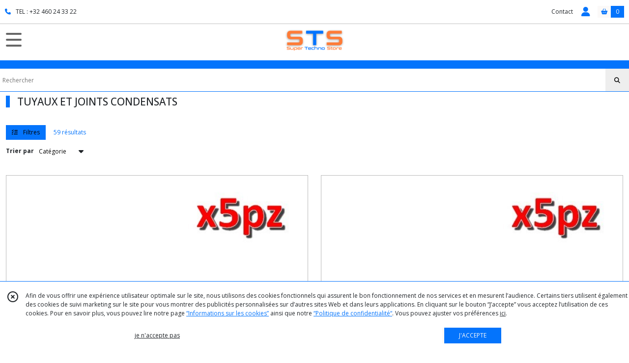

--- FILE ---
content_type: text/html; charset=UTF-8
request_url: https://supertechnostore.com/catalogue/341306-ACCESSOIRES-pour-CONDENSATION
body_size: 22175
content:
    <!DOCTYPE html>
<html class="no-js">
<head>
  <meta charset="utf-8">
  <title>      TUYAUX ET JOINTS CONDENSATS | SUPER TECHNO STORE
  </title>
  <meta name="viewport" content="width=device-width, initial-scale=1">
                                      <link rel="canonical" href="https://supertechnostore.com/catalogue/341306-ACCESSOIRES-pour-CONDENSATION">
        <link rel="icon" type="image/png" href="https://eproshopping.cloud/media/bd18eea43a8edfae4e543f9b7f04f0153c0f3d8e/favicon/favicon-16x16.png" sizes="16x16"><link rel="icon" type="image/png" href="https://eproshopping.cloud/media/bd18eea43a8edfae4e543f9b7f04f0153c0f3d8e/favicon/favicon-32x32.png" sizes="32x32"><link rel="icon" type="image/png" href="https://eproshopping.cloud/media/bd18eea43a8edfae4e543f9b7f04f0153c0f3d8e/favicon/favicon-96x96.png" sizes="96x96"><link rel="apple-touch-icon" sizes="57x57" href="https://eproshopping.cloud/media/bd18eea43a8edfae4e543f9b7f04f0153c0f3d8e/favicon/apple-touch-icon-57x57.png"><link rel="apple-touch-icon" sizes="60x60" href="https://eproshopping.cloud/media/bd18eea43a8edfae4e543f9b7f04f0153c0f3d8e/favicon/apple-touch-icon-60x60.png"><link rel="apple-touch-icon" sizes="76x76" href="https://eproshopping.cloud/media/bd18eea43a8edfae4e543f9b7f04f0153c0f3d8e/favicon/apple-touch-icon-76x76.png"><link rel="apple-touch-icon" sizes="120x120" href="https://eproshopping.cloud/media/bd18eea43a8edfae4e543f9b7f04f0153c0f3d8e/favicon/apple-touch-icon-120x120.png"><link rel="apple-touch-icon" sizes="152x152" href="https://eproshopping.cloud/media/bd18eea43a8edfae4e543f9b7f04f0153c0f3d8e/favicon/apple-touch-icon-152x152.png"><link rel="apple-touch-icon" sizes="167x167" href="https://eproshopping.cloud/media/bd18eea43a8edfae4e543f9b7f04f0153c0f3d8e/favicon/apple-touch-icon-167x167.png"><link rel="apple-touch-icon" sizes="180x180" href="https://eproshopping.cloud/media/bd18eea43a8edfae4e543f9b7f04f0153c0f3d8e/favicon/apple-touch-icon-180x180.png"><link rel="icon" type="image/png" href="https://eproshopping.cloud/media/bd18eea43a8edfae4e543f9b7f04f0153c0f3d8e/favicon/android-chrome-192x192.png" sizes="192x192">
      <meta property="og:type" content="website" />
  <meta property="og:url" content="https://supertechnostore.com" />
  <meta property="og:title" content="SUPER TECHNO STORE" />
  <meta property="og:image" content="https://eproshopping.cloud/media/bd18eea43a8edfae4e543f9b7f04f0153c0f3d8e/logo/119a22d43f6fd178ca81c3c1c29b6a3d29e8d310.png" />
  <meta property="og:description" content="" />
                  <meta name="google-site-verification" content="5IVK4eN6Rp22zM_lq2PaDeoVnDYC9R2El9AkC0pfgEA" />
                        <script>
    document.documentElement.className = document.documentElement.className.replace(/\bno-js\b/,'js');
  </script>
  <link href="https://fonts.googleapis.com/css2?family=Open+Sans:wght@300..800" rel="stylesheet" type="text/css">
          <link href="https://fonts.googleapis.com/css?family=Lato:100,200,300,400,500,600,700,800,900" rel="stylesheet" type="text/css">
      <link rel="stylesheet" href="/build/997.ba563669.css"><link rel="stylesheet" href="/build/834.16e61b03.css"><link rel="stylesheet" href="/build/80.34683c74.css"><link rel="stylesheet" href="/build/frontend.1fc37339.css">
  <link rel="stylesheet" href="/theme/css/theme_44246_ffd5dea0.css" media="screen">
            
  <script src="/build/runtime.a75ddfe5.js" defer></script><script src="/build/406.a97bfe4f.js" defer></script><script src="/build/997.8d0fd1da.js" defer></script><script src="/build/923.0164837a.js" defer></script><script src="/build/834.74802303.js" defer></script><script src="/build/80.8bac68f7.js" defer></script><script src="/build/110.01a93047.js" defer></script><script src="/build/609.a2a9851b.js" defer></script><script src="/build/frontend.16e0848b.js" defer></script>
    <script>
    document.addEventListener('DOMContentLoaded', function() {
      Catalog.init('https://supertechnostore.com/catalogue/341306-ACCESSOIRES-pour-CONDENSATION');
    });
  </script>
</head>
<body>

      
<header class="t_A01 ">
  <div class="HeaderTop">
    <div class="wrapper">
      <div class="main">
                  <a href="tel:TEL : +32 460 24 33 22">
            <span class="icon fa-solid fa-phone"></span>
            <span class="text">TEL : +32 460 24 33 22</span>
          </a>
              </div>
      <div class="aside">
                    <ul class="PageLinkContainer level-0" >
                    <li>
                  <a href="/page/qui-sommes-nous.html">
                        <span class="text">Qui sommes nous ?</span>
                      </a>
                      </li>
      </ul>

        <ul>
                      <li class="contact">
              <a href="/contactez-nous">Contact</a>
            </li>
                          <li class="blog">
                <a href="/blog">
                  <div class="icon"><span class="fa-light fa-newspaper"></span></div>
                  <div class="text">Blog</div>
                </a>
              </li>
                                                                                        <li class="login">
                    <a class="js-adv-modal-open" href="/login">
                      <div class="icon">
                        <span class="fas fa-user d-none d-lg-inline"></span>
                        <span class="far fa-user-circle d-lg-none"></span>
                      </div>
                      <div class="text">Espace client</div>
                    </a>
                  </li>
                                                                                <li class="cart">
                <a href="/panier">
                  <div class="icon"><span class="fas fa-shopping-basket"></span></div>
                  <div class="counter js-cartTotal-total-products">0</div>
                </a>
              </li>
                              </ul>
      </div>
    </div>
  </div>
  <div class="HeaderMiddle">
    <div class="wrapper ecommerce">
      <div id="header-menu-mobile-toggle">
        <span>Toggle Menu</span>
      </div>
      <div class="main">
        <a href="/">
          <img src="https://eproshopping.cloud/media/bd18eea43a8edfae4e543f9b7f04f0153c0f3d8e/logo/119a22d43f6fd178ca81c3c1c29b6a3d29e8d310.png" class="js-PreviewLogo">
          <div>
                                                                <div class="baseline es-custom-fg1 es-custom-f1 es-custom-fs-small js-PreviewBaseline"></div>
                      </div>
        </a>
      </div>
      <div class="aside">
        <div class="search-form">
          <input type="search" data-url="/catalogue" placeholder="Rechercher">
          <button aria-label="Rechercher"><i class="fas fa-search"></i></button>
        </div>
                  <a class="cart" href="/panier">
            <div class="es-custom-fg1 es-custom-bg1"><i class="fas fa-shopping-basket"></i>&nbsp;Panier</div>
            <div class="cart-detail es-custom-fg2 es-custom-bg2 js-cartTotal-total-products">0</div>
          </a>
              </div>
    </div>
  </div>
    <nav class="Menu t_C01">
  <div>
    <ul class="level-0 " >
                    <li>
                              <a href="/">
                              <span class="icon fas fa-home mr-0"></span>
                            <span class="text"></span>
                          </a>
                                </li>
                      <li>
                              <a href="/catalogue">
                            <span class="text">Tous nos produits</span>
                              <span class="fa-solid fa-chevron-right"></span>
                          </a>
                                    <ul class="level-1 display-left" style="display:none">
      <li class="MobileHeaderMenu">
              <a href="/catalogue">
                    <span class="text">Tous nos produits</span>
        </a>
          </li>
                    <li>
                              <a href="/catalogue/SLUG_66563fe5e0aec">
                            <span class="text">CLIMATISATION</span>
                              <span class="fa-solid fa-chevron-right"></span>
                          </a>
                                    <ul class="level-2 " >
      <li class="MobileHeaderMenu">
              <a href="/catalogue/SLUG_66563fe5e0aec">
                    <span class="text">CLIMATISATION</span>
        </a>
          </li>
                    <li>
                              <a href="/catalogue/SLUG_66563fe5e0b73">
                            <span class="text">CLIMATISATIONS</span>
                              <span class="fa-solid fa-chevron-right"></span>
                          </a>
                                    <ul class="level-3 " >
      <li class="MobileHeaderMenu">
              <a href="/catalogue/SLUG_66563fe5e0b73">
                    <span class="text">CLIMATISATIONS</span>
        </a>
          </li>
                    <li>
                              <a href="/catalogue/SLUG_66563fe5e44d3">
                            <span class="text">GREE</span>
                              <span class="fa-solid fa-chevron-right"></span>
                          </a>
                                    <ul class="level-4 " >
      <li class="MobileHeaderMenu">
              <a href="/catalogue/SLUG_66563fe5e44d3">
                    <span class="text">GREE</span>
        </a>
          </li>
                    <li>
                              <a href="/catalogue/341222-1-MONO-split-Gree">
                            <span class="text">GREE - MONO</span>
                          </a>
                                </li>
                      <li>
                              <a href="/catalogue/341351-2-DUAL-split-Gree">
                            <span class="text">GREE - DUAL</span>
                          </a>
                                </li>
                      <li>
                              <a href="/catalogue/341315-3-TRIAL-divise-Gree">
                            <span class="text">GREE - TRIAL </span>
                          </a>
                                </li>
                      <li>
                              <a href="/catalogue/341316-4-Cheques-divises-en-Gree">
                            <span class="text">GREE - QUADRI</span>
                          </a>
                                </li>
                      <li>
                              <a href="/catalogue/341483-5-PENTA-split-Gree">
                            <span class="text">GREE - PENTA</span>
                          </a>
                                </li>
                      <li>
                              <a href="/catalogue/341254-Cassette-MONO-Gree">
                            <span class="text">GREE - CASSETTE</span>
                          </a>
                                </li>
                      <li>
                              <a href="/catalogue/341339-MONO-gainable-Gree">
                            <span class="text">GREE - GAINABLE</span>
                          </a>
                                </li>
                      <li>
                              <a href="/catalogue/341453-Colonne-MONO-Gree">
                            <span class="text">GREE - COLONNE</span>
                          </a>
                                </li>
                      <li>
                              <a href="/catalogue/341220-MONO-sol-plafond-Gree">
                            <span class="text">GREE - PLAFONNIER</span>
                          </a>
                                </li>
                      <li>
                              <a href="/catalogue/341606-Creez-votre-propre-combinaison">
                            <span class="text">GREE - UNITES EXTERIEURES ET INTERIEURES</span>
                          </a>
                                </li>
                      <li>
                              <a href="/catalogue/341379-GREE-PDC-air-eau">
                            <span class="text">GREE - PAC AIR-EAU</span>
                          </a>
                                </li>
                      <li>
                              <a href="/catalogue/341452-Codes-GREE-originaux">
                            <span class="text">GREE - COMMANDE FILAIRE - WIFI</span>
                          </a>
                                </li>
      </ul>
              </li>
                      <li>
                              <a href="/catalogue/SLUG_66563fe5e0b87">
                            <span class="text">LG ELECTRONICS</span>
                              <span class="fa-solid fa-chevron-right"></span>
                          </a>
                                    <ul class="level-4 " >
      <li class="MobileHeaderMenu">
              <a href="/catalogue/SLUG_66563fe5e0b87">
                    <span class="text">LG ELECTRONICS</span>
        </a>
          </li>
                    <li>
                              <a href="/catalogue/341225-1-MONO-divise-LG">
                            <span class="text">LG - MONO </span>
                          </a>
                                </li>
                      <li>
                              <a href="/catalogue/341157-2-DOUBLE-split-LG">
                            <span class="text">LG - DUAL</span>
                          </a>
                                </li>
                      <li>
                              <a href="/catalogue/341484-3-ESSAI-split-LG">
                            <span class="text">LG -TRIAL</span>
                          </a>
                                </li>
                      <li>
                              <a href="/catalogue/341375-Mono-gainable-LG">
                            <span class="text">LG - GAINABLE</span>
                          </a>
                                </li>
                      <li>
                              <a href="/catalogue/341633-LG-Creer-une-combinaison">
                            <span class="text">LG - UNITES EXTERIEURES ET INTERIEURES</span>
                          </a>
                                </li>
      </ul>
              </li>
                      <li>
                              <a href="/catalogue/364601-TOSHIBA">
                            <span class="text">TOSHIBA</span>
                              <span class="fa-solid fa-chevron-right"></span>
                          </a>
                                    <ul class="level-4 " >
      <li class="MobileHeaderMenu">
              <a href="/catalogue/364601-TOSHIBA">
                    <span class="text">TOSHIBA</span>
        </a>
          </li>
                    <li>
                              <a href="/catalogue/364604-Toshiba-ESSENTO">
                            <span class="text">Toshiba ESSENTO</span>
                          </a>
                                </li>
                      <li>
                              <a href="/catalogue/364607-Toshiba-YUKAI">
                            <span class="text">Toshiba YUKAI +</span>
                          </a>
                                </li>
                      <li>
                              <a href="/catalogue/364610-Toshiba-SHORAI-EDGE">
                            <span class="text">Toshiba SHORAI EDGE</span>
                          </a>
                                </li>
                      <li>
                              <a href="/catalogue/364613-Toshiba-HAORI">
                            <span class="text">Toshiba HAORI</span>
                          </a>
                                </li>
                      <li>
                              <a href="/catalogue/364616-Toshiba-SUPER-DAISEKAI">
                            <span class="text">Toshiba SUPER DAISEIKAI</span>
                          </a>
                                </li>
                      <li>
                              <a href="/catalogue/364619-Toshiba-BI-FLOW">
                            <span class="text">Toshiba BI-FLOW</span>
                          </a>
                                </li>
      </ul>
              </li>
                      <li>
                              <a href="/catalogue/352138-MITSUBISHI">
                            <span class="text">MITSUBISHI</span>
                              <span class="fa-solid fa-chevron-right"></span>
                          </a>
                                    <ul class="level-4 " >
      <li class="MobileHeaderMenu">
              <a href="/catalogue/352138-MITSUBISHI">
                    <span class="text">MITSUBISHI</span>
        </a>
          </li>
                    <li>
                              <a href="/catalogue/352186-MITSUBISHI-MONO">
                            <span class="text">MITSUBISHI - MONO</span>
                          </a>
                                </li>
                      <li>
                              <a href="/catalogue/352173-MITSUBISHI-UNITE-INTERIEUR">
                            <span class="text">MITSUBISHI - UNITÉS EXTERIEURES ET INTERIEURES</span>
                          </a>
                                </li>
      </ul>
              </li>
                      <li>
                              <a href="/catalogue/SLUG_66563fe62e855">
                            <span class="text">GREEN ELECTRIC</span>
                              <span class="fa-solid fa-chevron-right"></span>
                          </a>
                                    <ul class="level-4 " >
      <li class="MobileHeaderMenu">
              <a href="/catalogue/SLUG_66563fe62e855">
                    <span class="text">GREEN ELECTRIC</span>
        </a>
          </li>
                    <li>
                              <a href="/catalogue/341481-1-MONO-split-Vert-Electrique">
                            <span class="text">GREEN ELECTRIC - MONO </span>
                          </a>
                                </li>
                      <li>
                              <a href="/catalogue/341464-2-DUAL-split-Vert-Electrique">
                            <span class="text">GREEN ELECTRIC - DUAL</span>
                          </a>
                                </li>
                      <li>
                              <a href="/catalogue/341544-3-TRIAL-split-Green-Electrique">
                            <span class="text">GREEN ELECTRIC - TRIAL</span>
                          </a>
                                </li>
                      <li>
                              <a href="/catalogue/341535-4-PANNEAUX-split-electriques-verts">
                            <span class="text">GREEN ELECTRIC - QUADRI </span>
                          </a>
                                </li>
                      <li>
                              <a href="/catalogue/341600-Green-Electric-code-d-origine">
                            <span class="text">GREEN ELECTRIC - UNITES EXTERIEURES ET INTERIEURES</span>
                          </a>
                                </li>
      </ul>
              </li>
                      <li>
                              <a href="/catalogue/SLUG_66563fe5f1b00">
                            <span class="text">PANASONIC</span>
                              <span class="fa-solid fa-chevron-right"></span>
                          </a>
                                    <ul class="level-4 " >
      <li class="MobileHeaderMenu">
              <a href="/catalogue/SLUG_66563fe5f1b00">
                    <span class="text">PANASONIC</span>
        </a>
          </li>
                    <li>
                              <a href="/catalogue/341362-1-Mono-splitte-Panasonic">
                            <span class="text">PANASONIC - MONO</span>
                          </a>
                                </li>
                      <li>
                              <a href="/catalogue/341312-2-DOUBLE-split-Panasonic">
                            <span class="text">PANASONIC - DUAL</span>
                          </a>
                                </li>
                      <li>
                              <a href="/catalogue/341313-3-ESSAI-split-Panasonic">
                            <span class="text">PANASONIC - TRIAL</span>
                          </a>
                                </li>
                      <li>
                              <a href="/catalogue/341532-4-PANNEAUX-divises-Panasonic">
                            <span class="text">PANASONIC - QUADRI</span>
                          </a>
                                </li>
                      <li>
                              <a href="/catalogue/341332-5-PENTA-divise-Panasonic">
                            <span class="text">PANASONIC - PENTA</span>
                          </a>
                                </li>
                      <li>
                              <a href="/catalogue/341385-Mono-gainable-Panasonic">
                            <span class="text">PANASONIC - GAINABLE</span>
                          </a>
                                </li>
                      <li>
                              <a href="/catalogue/341392-Code-d-origine-PANASONIC">
                            <span class="text">PANASONIC - PAC AIR-EAU</span>
                          </a>
                                </li>
                      <li>
                              <a href="/catalogue/341438-Cassette-mono-Panasonic">
                            <span class="text">PANASONIC - CASSETTE</span>
                          </a>
                                </li>
                      <li>
                              <a href="/catalogue/341526-Console-au-plancher-simple">
                            <span class="text">PANASONIC - CONSOLE</span>
                          </a>
                                </li>
                      <li>
                              <a href="/catalogue/341552-Recuperateurs-de-chaleur-VMC">
                            <span class="text">PANASONIC - RECUPERATEUR CHALEUR VMC</span>
                          </a>
                                </li>
                      <li>
                              <a href="/catalogue/341563-Creez-votre-propre-combinaison">
                            <span class="text">PANASONIC - UNITES EXTERIEURES ET INTERIEURES</span>
                          </a>
                                </li>
      </ul>
              </li>
                      <li>
                              <a href="/catalogue/341161-OLIMPIA-SPLENDIDE">
                            <span class="text">OLIMPIA SPLENDID - SANS UNITE EXTERIEURE</span>
                          </a>
                                </li>
                      <li>
                              <a href="/catalogue/341368-CLIMATISEURS-PORTABLES">
                            <span class="text">CLIMATISEURS PORTABLES</span>
                          </a>
                                </li>
                      <li>
                              <a href="/catalogue/341304-FENETRE-ENCASTREE-MONOBLOC">
                            <span class="text">MONOBLOCS ENCASTRABLES</span>
                          </a>
                                </li>
                      <li>
                              <a href="/catalogue/341190-SANS-UNITE-EXTERIEURE">
                            <span class="text">ARGOCLIMA</span>
                          </a>
                                </li>
      </ul>
              </li>
                      <li>
                              <a href="/catalogue/SLUG_66563fe5e61fc">
                            <span class="text">KITS D&#039;INSTALLATION CLIMATISATION</span>
                              <span class="fa-solid fa-chevron-right"></span>
                          </a>
                                    <ul class="level-3 " >
      <li class="MobileHeaderMenu">
              <a href="/catalogue/SLUG_66563fe5e61fc">
                    <span class="text">KITS D&#039;INSTALLATION CLIMATISATION</span>
        </a>
          </li>
                    <li>
                              <a href="/catalogue/341451-KIT-1-4-3-8">
                            <span class="text">KIT 1/4&quot; - 3/8&quot;</span>
                          </a>
                                </li>
                      <li>
                              <a href="/catalogue/341241-KIT-1-4-1-2">
                            <span class="text">KIT 1/4&quot; - 1/2&quot;</span>
                          </a>
                                </li>
      </ul>
              </li>
                      <li>
                              <a href="/catalogue/SLUG_66563fe5e129d">
                            <span class="text">ACCESSOIRES CLIMATISATION</span>
                              <span class="fa-solid fa-chevron-right"></span>
                          </a>
                                    <ul class="level-3 " >
      <li class="MobileHeaderMenu">
              <a href="/catalogue/SLUG_66563fe5e129d">
                    <span class="text">ACCESSOIRES CLIMATISATION</span>
        </a>
          </li>
                    <li>
                              <a href="/catalogue/SLUG_66563fe5e12b2">
                            <span class="text">TUYAUX ET RACCORDS EN CUIVRE</span>
                              <span class="fa-solid fa-chevron-right"></span>
                          </a>
                                    <ul class="level-4 " >
      <li class="MobileHeaderMenu">
              <a href="/catalogue/SLUG_66563fe5e12b2">
                    <span class="text">TUYAUX ET RACCORDS EN CUIVRE</span>
        </a>
          </li>
                    <li>
                              <a href="/catalogue/341175-TUYAU-REVETU-DE-CUIVRE">
                            <span class="text">TUYAUX EN CUIVRE ISOLES</span>
                          </a>
                                </li>
                      <li>
                              <a href="/catalogue/341406-RACCORDS-EN-CUIVRE-A-SOUDER">
                            <span class="text">RACCORDS EN CUIVRE À SOUDER</span>
                          </a>
                                </li>
                      <li>
                              <a href="/catalogue/341618-TUBE-EN-CUIVRE-NU">
                            <span class="text">TUYAUX EN CUIVRE NUS</span>
                          </a>
                                </li>
      </ul>
              </li>
                      <li>
                              <a href="/catalogue/341233-ETAGERES-et-SUPPORTS-pour-UNITES">
                            <span class="text">SUPPORT MURAL ET SOCLES</span>
                          </a>
                                </li>
                      <li>
                              <a href="/catalogue/341299-TUYAUX-RIGIDES-et-RACCORDS-DE-CONDENSATION">
                            <span class="text">TUYAUX ET RACCORDS CONDENSATS</span>
                          </a>
                                </li>
                      <li>
                              <a href="/catalogue/342079-CABLES-ELECTRIQUES">
                            <span class="text">CÂBLES ELECTRIQUES</span>
                          </a>
                                </li>
                      <li>
                              <a href="/catalogue/342080-BOITIERS-ELECTRIQUES">
                            <span class="text">DISJONCTEURS</span>
                          </a>
                                </li>
                      <li>
                              <a href="/catalogue/341338-COMPOSANTS-ELECTRIQUES">
                            <span class="text">BOITIERS ELECTRIQUES</span>
                          </a>
                                </li>
                      <li>
                              <a href="/catalogue/341374-POMPES-DE-VIDANGE-DE-CONDENSAT-CLIMATIQUES">
                            <span class="text">POMPES DE RELEVAGE CONDENSATS</span>
                          </a>
                                </li>
                      <li>
                              <a href="/catalogue/341306-ACCESSOIRES-pour-CONDENSATION">
                            <span class="text">TUYAUX ET JOINTS CONDENSATS</span>
                          </a>
                                </li>
                      <li>
                              <a href="/catalogue/341307-LES-PREPARATIFS">
                            <span class="text">BOITIERS ENCASTREMENT</span>
                          </a>
                                </li>
                      <li>
                              <a href="/catalogue/341469-DEFLECTEURS-D-AIR-SPLITES">
                            <span class="text">DÉFLECTEURS D&#039;AIR</span>
                          </a>
                                </li>
                      <li>
                              <a href="/catalogue/341562-TUYAU-RAPIDE">
                            <span class="text">FAST PIPES</span>
                          </a>
                                </li>
      </ul>
              </li>
                      <li>
                              <a href="/catalogue/SLUG_66563fe610b12">
                            <span class="text">GOULOTTES</span>
                              <span class="fa-solid fa-chevron-right"></span>
                          </a>
                                    <ul class="level-3 " >
      <li class="MobileHeaderMenu">
              <a href="/catalogue/SLUG_66563fe610b12">
                    <span class="text">GOULOTTES</span>
        </a>
          </li>
                    <li>
                              <a href="/catalogue/341396-60x45-mm-MONO-SPLIT">
                            <span class="text">GOULOTTES MONO - 60x45 mm</span>
                          </a>
                                </li>
                      <li>
                              <a href="/catalogue/341405-80x60-mm-MONO-DUAL-SPLIT">
                            <span class="text">GOULOTTES DUAL - 80x60 mm</span>
                          </a>
                                </li>
                      <li>
                              <a href="/catalogue/341411-110x75-mm-SPLIT-DOUBLE-ESSAI">
                            <span class="text">GOULOTTES TRIAL - 110x75 mm</span>
                          </a>
                                </li>
                      <li>
                              <a href="/catalogue/341579-140x90-mm-TRIAL-QUADRI-SPLIT">
                            <span class="text">GOULOTTES QUADRI - 140x90 mm </span>
                          </a>
                                </li>
                      <li>
                              <a href="/catalogue/341550-MINI-GOUTTES-DE-CABLES-ELECTRIQUES">
                            <span class="text">MINI GOULOTTES POUR CÂBLES ÉLECTRIQUES</span>
                          </a>
                                </li>
                      <li>
                              <a href="/catalogue/341554-25x25-mm-pour-TUYAU-DE-CONDENSATION">
                            <span class="text">MINI GOULOTTES POUR TUYAUX DE CONDENSATS</span>
                          </a>
                                </li>
                      <li>
                              <a href="/catalogue/341538-COUPE-CONDUIT">
                            <span class="text">COUPE-GOULOTTE</span>
                          </a>
                                </li>
      </ul>
              </li>
                      <li>
                              <a href="/catalogue/341486-COUVERCLES-DE-CLIMATISEUR">
                            <span class="text">CACHES CLIMATISATION</span>
                              <span class="fa-solid fa-chevron-right"></span>
                          </a>
                                    <ul class="level-3 " >
      <li class="MobileHeaderMenu">
              <a href="/catalogue/341486-COUVERCLES-DE-CLIMATISEUR">
                    <span class="text">CACHES CLIMATISATION</span>
        </a>
          </li>
                    <li>
                              <a href="/catalogue/342107-CACHES-CLIMATISATION">
                            <span class="text">CACHES CLIMATISATION</span>
                          </a>
                                </li>
      </ul>
              </li>
                      <li>
                              <a href="/catalogue/SLUG_66563fe5e0c1a">
                            <span class="text">ÉQUIPEMENTS PROFESSIONNELS</span>
                              <span class="fa-solid fa-chevron-right"></span>
                          </a>
                                    <ul class="level-3 " >
      <li class="MobileHeaderMenu">
              <a href="/catalogue/SLUG_66563fe5e0c1a">
                    <span class="text">ÉQUIPEMENTS PROFESSIONNELS</span>
        </a>
          </li>
                    <li>
                              <a href="/catalogue/341212-KIT-D-EQUIPEMENT">
                            <span class="text">KITS PROFESSIONNELS POUR CLIMATISATION</span>
                          </a>
                                </li>
                      <li>
                              <a href="/catalogue/341165-PLIER-et-COUPER-DES-TUBES-EN-CUIVRE">
                            <span class="text">COUPES-TUBES ET CINTREUSES</span>
                          </a>
                                </li>
                      <li>
                              <a href="/catalogue/341248-PLIEUSES">
                            <span class="text">DUDGEONNIERES ET SERTISSEUSES</span>
                          </a>
                                </li>
                      <li>
                              <a href="/catalogue/341334-MANOMETRES-DE-PRESSION-et-JAUGES-A-VIDE">
                            <span class="text">MANOMÈTRES</span>
                          </a>
                                </li>
                      <li>
                              <a href="/catalogue/341218-LES-POMPES-A-VIDE">
                            <span class="text">POMPES À VIDE</span>
                          </a>
                                </li>
                      <li>
                              <a href="/catalogue/341160-RECUPERATION-DE-GAZ">
                            <span class="text">RÉCUPÉRATION DE GAZ</span>
                          </a>
                                </li>
                      <li>
                              <a href="/catalogue/341260-BALANCES-pour-GAZ">
                            <span class="text">BALANCES POUR GAZ</span>
                          </a>
                                </li>
                      <li>
                              <a href="/catalogue/341198-SOUDAGE">
                            <span class="text">MATERIEL DE SOUDURE ET BRASURE </span>
                          </a>
                                </li>
                      <li>
                              <a href="/catalogue/341408-EXPANSIONS-pour-TUYAU-EN-CUIVRE">
                            <span class="text">TÊTES POUR EXPANDEUR TUYAUX CUIVRE</span>
                          </a>
                                </li>
                      <li>
                              <a href="/catalogue/341318-DIVERS-EQUIPEMENTS">
                            <span class="text">OUTILLAGE DIVERS</span>
                          </a>
                                </li>
                      <li>
                              <a href="/catalogue/341159-COFFRETS-A-OUTILS">
                            <span class="text">COFFRES À OUTILS</span>
                          </a>
                                </li>
                      <li>
                              <a href="/catalogue/SLUG_66563fe5ed1c8">
                            <span class="text">TOUT POUR LE NETTOYAGE DES CLIMATISATIONS</span>
                              <span class="fa-solid fa-chevron-right"></span>
                          </a>
                                    <ul class="level-4 " >
      <li class="MobileHeaderMenu">
              <a href="/catalogue/SLUG_66563fe5ed1c8">
                    <span class="text">TOUT POUR LE NETTOYAGE DES CLIMATISATIONS</span>
        </a>
          </li>
                    <li>
                              <a href="/catalogue/341271-NETTOYAGE-EXTERNE-DE-L-ECHANGEUR">
                            <span class="text">NETTOYAGE UNITE EXTERIEURE</span>
                          </a>
                                </li>
                      <li>
                              <a href="/catalogue/341297-PRODUITS-DESINFECTANTS-ET-SPLIT">
                            <span class="text">NETTOYAGE UNITE INTERIEURE</span>
                          </a>
                                </li>
                      <li>
                              <a href="/catalogue/341437-NETTOYAGE-INTERNE-DES-CIRCUITS-AVEC-D">
                            <span class="text">NETTOYAGE TUYAUTERIE FRIGORIFIQUE</span>
                          </a>
                                </li>
                      <li>
                              <a href="/catalogue/341479-NETTOYAGE-INTERNE-A-RINCAGE-RAPIDE">
                            <span class="text">RINÇAGE TUYAUTERIE FRIGORIFIQUE</span>
                          </a>
                                </li>
                      <li>
                              <a href="/catalogue/342113-FILTRES-POUR-UNITE-INTERIEURE">
                            <span class="text">FILTRES POUR UNITE INTERIEURE</span>
                          </a>
                                </li>
                      <li>
                              <a href="/catalogue/341527-NEUTRALISANT-D-ACIDE-NON">
                            <span class="text">NEUTRALISANT D&#039;ACIDE</span>
                          </a>
                                </li>
      </ul>
              </li>
      </ul>
              </li>
                      <li>
                              <a href="/catalogue/SLUG_66563fe5e3825">
                            <span class="text">TUYAUTERIES ET RACCORDS</span>
                              <span class="fa-solid fa-chevron-right"></span>
                          </a>
                                    <ul class="level-3 " >
      <li class="MobileHeaderMenu">
              <a href="/catalogue/SLUG_66563fe5e3825">
                    <span class="text">TUYAUTERIES ET RACCORDS</span>
        </a>
          </li>
                    <li>
                              <a href="/catalogue/341272-Fouets-flexibles">
                            <span class="text">TUYAUX FLEXIBLES</span>
                          </a>
                                </li>
                      <li>
                              <a href="/catalogue/341209-ROBINET-SAE">
                            <span class="text">ROBINETS</span>
                          </a>
                                </li>
                      <li>
                              <a href="/catalogue/341367-RACCORDS-AUTO-OBTURANTS">
                            <span class="text">RACCORDS AUTO-SERRANTS</span>
                          </a>
                                </li>
                      <li>
                              <a href="/catalogue/341398-RACCORDS-SAE">
                            <span class="text">RACCORDS LAITON</span>
                          </a>
                                </li>
      </ul>
              </li>
                      <li>
                              <a href="/catalogue/SLUG_66563fe5e38f6">
                            <span class="text">ACCESSOIRES POUR CLIMATISATIONS GAINABLES</span>
                              <span class="fa-solid fa-chevron-right"></span>
                          </a>
                                    <ul class="level-3 " >
      <li class="MobileHeaderMenu">
              <a href="/catalogue/SLUG_66563fe5e38f6">
                    <span class="text">ACCESSOIRES POUR CLIMATISATIONS GAINABLES</span>
        </a>
          </li>
                    <li>
                              <a href="/catalogue/341229-CONDUITS-SOUPLES">
                            <span class="text">GAINES FLEXIBLES</span>
                          </a>
                                </li>
                      <li>
                              <a href="/catalogue/341211-LA-DIFFUSION">
                            <span class="text">GRILLES DE SOUFFLAGE GAINABLES</span>
                          </a>
                                </li>
                      <li>
                              <a href="/catalogue/SLUG_66563fe719d99">
                            <span class="text">REGULATION CLIMATISATIONS GAINABLES</span>
                              <span class="fa-solid fa-chevron-right"></span>
                          </a>
                                    <ul class="level-4 " >
      <li class="MobileHeaderMenu">
              <a href="/catalogue/SLUG_66563fe719d99">
                    <span class="text">REGULATION CLIMATISATIONS GAINABLES</span>
        </a>
          </li>
                    <li>
                              <a href="/catalogue/341587-Accessoires-pieces-detachees-CanalizzaZON">
                            <span class="text">REGULATEURS A DEBIT D&#039;AIR</span>
                          </a>
                                </li>
                      <li>
                              <a href="/catalogue/342192-MODULES-REGULATION-GAINABLE">
                            <span class="text">MODULES REGULATION GAINABLES</span>
                          </a>
                                </li>
                      <li>
                              <a href="/catalogue/341595-O-160-mm">
                            <span class="text">PLENUMS MOTORISES Ø 160 mm</span>
                          </a>
                                </li>
                      <li>
                              <a href="/catalogue/341596-O-200-mm">
                            <span class="text">PLENUMS MOTORISES Ø 200 mm</span>
                          </a>
                                </li>
      </ul>
              </li>
                      <li>
                              <a href="/catalogue/SLUG_66563fe741e77">
                            <span class="text">KITS D&#039;INSTALLATION POUR CLIMATISATIONS GAINABLES</span>
                              <span class="fa-solid fa-chevron-right"></span>
                          </a>
                                    <ul class="level-4 " >
      <li class="MobileHeaderMenu">
              <a href="/catalogue/SLUG_66563fe741e77">
                    <span class="text">KITS D&#039;INSTALLATION POUR CLIMATISATIONS GAINABLES</span>
        </a>
          </li>
                    <li>
                              <a href="/catalogue/341612-KIT-O160mm">
                            <span class="text">KITS Ø160mm</span>
                          </a>
                                </li>
                      <li>
                              <a href="/catalogue/341613-KIT-O200mm">
                            <span class="text">KITS Ø200mm</span>
                          </a>
                                </li>
      </ul>
              </li>
      </ul>
              </li>
                      <li>
                              <a href="/catalogue/341154-GAZ-REFRIGERANT">
                            <span class="text">GAZ RÉFRIGÉRANTS</span>
                              <span class="fa-solid fa-chevron-right"></span>
                          </a>
                                    <ul class="level-3 " >
      <li class="MobileHeaderMenu">
              <a href="/catalogue/341154-GAZ-REFRIGERANT">
                    <span class="text">GAZ RÉFRIGÉRANTS</span>
        </a>
          </li>
                    <li>
                              <a href="/catalogue/342168-GAZ-REFRIGERANTS">
                            <span class="text">GAZ RÉFRIGÉRANTS</span>
                          </a>
                                </li>
      </ul>
              </li>
                      <li>
                              <a href="/catalogue/341372-KIT-DE-CHARGE-DE-GAZ-et-DE-DIAGNOSTIC">
                            <span class="text">KITS DE RECHARGE DE GAZ REFRIGERANT</span>
                              <span class="fa-solid fa-chevron-right"></span>
                          </a>
                                    <ul class="level-3 " >
      <li class="MobileHeaderMenu">
              <a href="/catalogue/341372-KIT-DE-CHARGE-DE-GAZ-et-DE-DIAGNOSTIC">
                    <span class="text">KITS DE RECHARGE DE GAZ REFRIGERANT</span>
        </a>
          </li>
                    <li>
                              <a href="/catalogue/342189-KITS-DE-RECHARGE-DE-GAZ">
                            <span class="text">KITS DE RECHARGE DE GAZ REFRIGERANT</span>
                          </a>
                                </li>
      </ul>
              </li>
                      <li>
                              <a href="/catalogue/SLUG_66563fe5e10df">
                            <span class="text">MATERIEL POUR RÉPARATION FUITES DE GAZ</span>
                              <span class="fa-solid fa-chevron-right"></span>
                          </a>
                                    <ul class="level-3 " >
      <li class="MobileHeaderMenu">
              <a href="/catalogue/SLUG_66563fe5e10df">
                    <span class="text">MATERIEL POUR RÉPARATION FUITES DE GAZ</span>
        </a>
          </li>
                    <li>
                              <a href="/catalogue/341170-NEZ-ELECTRONIQUES">
                            <span class="text">DETECTEURS DE FUITES DE GAZ</span>
                          </a>
                                </li>
                      <li>
                              <a href="/catalogue/341250-KIT-DE-TEST-DE-FUITE-DU-SYSTEME">
                            <span class="text">KITS DE TEST D&#039;ETANCHEITE</span>
                          </a>
                                </li>
                      <li>
                              <a href="/catalogue/341409-EXTREME-A-C-ETANCHE">
                            <span class="text">STOP-FUITES</span>
                          </a>
                                </li>
                      <li>
                              <a href="/catalogue/341542-TRACEUR-U-V">
                            <span class="text">TRACEURS UV</span>
                          </a>
                                </li>
      </ul>
              </li>
                      <li>
                              <a href="/catalogue/SLUG_66563fe5e2057">
                            <span class="text">CLIMATISATION DES VÉHICULES</span>
                              <span class="fa-solid fa-chevron-right"></span>
                          </a>
                                    <ul class="level-3 " >
      <li class="MobileHeaderMenu">
              <a href="/catalogue/SLUG_66563fe5e2057">
                    <span class="text">CLIMATISATION DES VÉHICULES</span>
        </a>
          </li>
                    <li>
                              <a href="/catalogue/341192-ARRET-DE-FUITE-EXTREME">
                            <span class="text">STOP-FUITES EXTRÊME</span>
                          </a>
                                </li>
                      <li>
                              <a href="/catalogue/341195-TRACEUR-BRILLANT">
                            <span class="text">TRACEURS UV</span>
                          </a>
                                </li>
                      <li>
                              <a href="/catalogue/341228-PRODUITS-CHIMIQUES-AUTOMOBILES">
                            <span class="text">LIQUIDES DE LAVAGE ET RINCAGE</span>
                          </a>
                                </li>
                      <li>
                              <a href="/catalogue/341234-LUBRIFIANT-POUR-CLIMATISATION">
                            <span class="text">HUILES LUBRIFIANTES</span>
                          </a>
                                </li>
                      <li>
                              <a href="/catalogue/341237-SYSTEMES-DE-CLIMATISATION">
                            <span class="text">JOINTS TORIQUES</span>
                          </a>
                                </li>
                      <li>
                              <a href="/catalogue/341245-RACCORDS-RAPIDES-et-RACCORDS">
                            <span class="text">RACCORDS HAUTE ET BASSE PRESSION</span>
                          </a>
                                </li>
                      <li>
                              <a href="/catalogue/341275-Support-de-pneu-peu-encombrant">
                            <span class="text">SUPPORTS DE PNEUS</span>
                          </a>
                                </li>
                      <li>
                              <a href="/catalogue/341336-RECUPERATION-DE-CLIMATISATION-et-STATIONS-DE-CHARGE">
                            <span class="text">STATIONS DE CHARGE CLIMATISATION</span>
                          </a>
                                </li>
                      <li>
                              <a href="/catalogue/SLUG_66563fe66cc98">
                            <span class="text">TRAITEMENT ANTIBACTÉRIENS</span>
                              <span class="fa-solid fa-chevron-right"></span>
                          </a>
                                    <ul class="level-4 " >
      <li class="MobileHeaderMenu">
              <a href="/catalogue/SLUG_66563fe66cc98">
                    <span class="text">TRAITEMENT ANTIBACTÉRIENS</span>
        </a>
          </li>
                    <li>
                              <a href="/catalogue/341521-TRAITEMENT-POUR-PETITS-MOYENS-VEHICULES">
                            <span class="text">TRAITEMENT POUR PETITS VÉHICULES</span>
                          </a>
                                </li>
                      <li>
                              <a href="/catalogue/341615-TRAITEMENT-MOYEN-POUR-GRANDES-VOITURES">
                            <span class="text">TRAITEMENT POUR GRANDS VEHICULES</span>
                          </a>
                                </li>
                      <li>
                              <a href="/catalogue/341548-MACHINE-ATOMIQUE">
                            <span class="text">DIFFUSEURS A ULTRASONS</span>
                          </a>
                                </li>
      </ul>
              </li>
      </ul>
              </li>
                      <li>
                              <a href="/catalogue/341273-MESURE-DE-LA-TEMPERATURE-ET-DE-L-HUMIDITE">
                            <span class="text">MATERIEL DE MESURE TEMPÉRATURE ET HUMIDITÉ</span>
                              <span class="fa-solid fa-chevron-right"></span>
                          </a>
                                    <ul class="level-3 " >
      <li class="MobileHeaderMenu">
              <a href="/catalogue/341273-MESURE-DE-LA-TEMPERATURE-ET-DE-L-HUMIDITE">
                    <span class="text">MATERIEL DE MESURE TEMPÉRATURE ET HUMIDITÉ</span>
        </a>
          </li>
                    <li>
                              <a href="/catalogue/342196-MATERIEL-DE-MESURE-TEMPERATURE-ET-HUMIDITE">
                            <span class="text">MATERIEL DE MESURE TEMPÉRATURE ET HUMIDITÉ</span>
                          </a>
                                </li>
      </ul>
              </li>
                      <li>
                              <a href="/catalogue/341473-DESHUMIDIFICATEURS-et-PURIFICATEURS">
                            <span class="text">DÉSHUMIDIFICATEURS</span>
                              <span class="fa-solid fa-chevron-right"></span>
                          </a>
                                    <ul class="level-3 " >
      <li class="MobileHeaderMenu">
              <a href="/catalogue/341473-DESHUMIDIFICATEURS-et-PURIFICATEURS">
                    <span class="text">DÉSHUMIDIFICATEURS</span>
        </a>
          </li>
                    <li>
                              <a href="/catalogue/342198-DESHUMIDIFICATEURS">
                            <span class="text">DÉSHUMIDIFICATEURS</span>
                          </a>
                                </li>
      </ul>
              </li>
                      <li>
                              <a href="/catalogue/341448-Rapports-d-etalonnage-des-instruments">
                            <span class="text">RAPPORTS ETALONNAGE INSTRUMENTS</span>
                              <span class="fa-solid fa-chevron-right"></span>
                          </a>
                                    <ul class="level-3 " >
      <li class="MobileHeaderMenu">
              <a href="/catalogue/341448-Rapports-d-etalonnage-des-instruments">
                    <span class="text">RAPPORTS ETALONNAGE INSTRUMENTS</span>
        </a>
          </li>
                    <li>
                              <a href="/catalogue/342200-RAPPORTS-ETALONNAGE-INSTRUMENTS">
                            <span class="text">RAPPORTS ETALONNAGE INSTRUMENTS</span>
                          </a>
                                </li>
      </ul>
              </li>
      </ul>
              </li>
                      <li>
                              <a href="/catalogue/SLUG_66563fe5e0de6">
                            <span class="text">CHAUFFAGE</span>
                              <span class="fa-solid fa-chevron-right"></span>
                          </a>
                                    <ul class="level-2 " >
      <li class="MobileHeaderMenu">
              <a href="/catalogue/SLUG_66563fe5e0de6">
                    <span class="text">CHAUFFAGE</span>
        </a>
          </li>
                    <li>
                              <a href="/catalogue/SLUG_66563fe5e0df7">
                            <span class="text">SECHE-SERVIETTES</span>
                              <span class="fa-solid fa-chevron-right"></span>
                          </a>
                                    <ul class="level-3 " >
      <li class="MobileHeaderMenu">
              <a href="/catalogue/SLUG_66563fe5e0df7">
                    <span class="text">SECHE-SERVIETTES</span>
        </a>
          </li>
                    <li>
                              <a href="/catalogue/SLUG_66563fe5e4b11">
                            <span class="text">SÈCHE-SERVIETTES ÉLECTRIQUES</span>
                              <span class="fa-solid fa-chevron-right"></span>
                          </a>
                                    <ul class="level-4 " >
      <li class="MobileHeaderMenu">
              <a href="/catalogue/SLUG_66563fe5e4b11">
                    <span class="text">SÈCHE-SERVIETTES ÉLECTRIQUES</span>
        </a>
          </li>
                    <li>
                              <a href="/catalogue/341227-BLANCS">
                            <span class="text">BLANC</span>
                          </a>
                                </li>
                      <li>
                              <a href="/catalogue/341458-CHROME">
                            <span class="text">CHROME</span>
                          </a>
                                </li>
      </ul>
              </li>
                      <li>
                              <a href="/catalogue/341289-SECHE-SERVIETTES-BLANCS">
                            <span class="text">SÈCHE-SERVIETTES BLANCS</span>
                              <span class="fa-solid fa-chevron-right"></span>
                          </a>
                                    <ul class="level-4 " >
      <li class="MobileHeaderMenu">
              <a href="/catalogue/341289-SECHE-SERVIETTES-BLANCS">
                    <span class="text">SÈCHE-SERVIETTES BLANCS</span>
        </a>
          </li>
                    <li>
                              <a href="/catalogue/341290-BLANCS-DROIT">
                            <span class="text">BLANC DROIT</span>
                          </a>
                                </li>
                      <li>
                              <a href="/catalogue/341423-TEKNO-COURBE-ERCOS">
                            <span class="text">BLANC COURBÉ</span>
                          </a>
                                </li>
                      <li>
                              <a href="/catalogue/341439-POP-BLANC-ERCOS">
                            <span class="text">POP BLANC ERCOS</span>
                          </a>
                                </li>
                      <li>
                              <a href="/catalogue/341490-BLANCS-DELTACALOR">
                            <span class="text">BLANC DELTACALOR</span>
                          </a>
                                </li>
      </ul>
              </li>
                      <li>
                              <a href="/catalogue/SLUG_66563fe5e6128">
                            <span class="text">SÈCHE-SERVIETTES CHROMÉS</span>
                              <span class="fa-solid fa-chevron-right"></span>
                          </a>
                                    <ul class="level-4 " >
      <li class="MobileHeaderMenu">
              <a href="/catalogue/SLUG_66563fe5e6128">
                    <span class="text">SÈCHE-SERVIETTES CHROMÉS</span>
        </a>
          </li>
                    <li>
                              <a href="/catalogue/341239-TRAVAIL-CHROME">
                            <span class="text">CHROME</span>
                          </a>
                                </li>
                      <li>
                              <a href="/catalogue/341496-CHROME-TEKNO-ERCOS">
                            <span class="text">CHROME TEKNO ERCOS</span>
                          </a>
                                </li>
                      <li>
                              <a href="/catalogue/341497-ERCOS-CHROME-COURBE">
                            <span class="text">CHROME COURBÉ ERCOS </span>
                          </a>
                                </li>
                      <li>
                              <a href="/catalogue/341589-ERCOS-CHROME-POP">
                            <span class="text">CHROME POP ERCOS </span>
                          </a>
                                </li>
      </ul>
              </li>
                      <li>
                              <a href="/catalogue/341164-SECHE-SERVIETTES-SUPER-PROMO">
                            <span class="text">SÈCHE-SERVIETTES - SUPER PROMO !</span>
                          </a>
                                </li>
                      <li>
                              <a href="/catalogue/341588-avec-CONNEXIONS-LATERALES">
                            <span class="text">SECHE-SERVIETTES AVEC CONNEXIONS LATÉRALES</span>
                          </a>
                                </li>
                      <li>
                              <a href="/catalogue/341482-CINTRE-SECHE-SERVIETTES">
                            <span class="text">PORTE-SERVIETTES</span>
                          </a>
                                </li>
                      <li>
                              <a href="/catalogue/SLUG_66563fe5e4752">
                            <span class="text">RADIATEURS DESIGN</span>
                              <span class="fa-solid fa-chevron-right"></span>
                          </a>
                                    <ul class="level-4 " >
      <li class="MobileHeaderMenu">
              <a href="/catalogue/SLUG_66563fe5e4752">
                    <span class="text">RADIATEURS DESIGN</span>
        </a>
          </li>
                    <li>
                              <a href="/catalogue/341224-CASSIOPEE-ET-GEMEAUX">
                            <span class="text">CASSIOPEA</span>
                          </a>
                                </li>
                      <li>
                              <a href="/catalogue/342344-GEMINI">
                            <span class="text">GEMINI</span>
                          </a>
                                </li>
                      <li>
                              <a href="/catalogue/341261-CARRE">
                            <span class="text">SQUARE</span>
                          </a>
                                </li>
                      <li>
                              <a href="/catalogue/341384-NAVIGUER">
                            <span class="text">VELA</span>
                          </a>
                                </li>
                      <li>
                              <a href="/catalogue/341543-ORION">
                            <span class="text">ORION</span>
                          </a>
                                </li>
      </ul>
              </li>
                      <li>
                              <a href="/catalogue/341502-RESISTANCES-ELECTRIQUES">
                            <span class="text">RÉSISTANCES ÉLECTRIQUES</span>
                          </a>
                                </li>
      </ul>
              </li>
                      <li>
                              <a href="/catalogue/342342-RADIATEURS">
                            <span class="text">RADIATEURS</span>
                              <span class="fa-solid fa-chevron-right"></span>
                          </a>
                                    <ul class="level-3 " >
      <li class="MobileHeaderMenu">
              <a href="/catalogue/342342-RADIATEURS">
                    <span class="text">RADIATEURS</span>
        </a>
          </li>
                    <li>
                              <a href="/catalogue/SLUG_66563fe60b11e">
                            <span class="text">RADIATEURS EN ACIER</span>
                              <span class="fa-solid fa-chevron-right"></span>
                          </a>
                                    <ul class="level-4 " >
      <li class="MobileHeaderMenu">
              <a href="/catalogue/SLUG_66563fe60b11e">
                    <span class="text">RADIATEURS EN ACIER</span>
        </a>
          </li>
                    <li>
                              <a href="/catalogue/341590-TUBULAIRE-H-300-mm">
                            <span class="text">TUBULAIRE H.300 mm</span>
                          </a>
                                </li>
                      <li>
                              <a href="/catalogue/341591-TUBULAIRE-H-400mm">
                            <span class="text">TUBULAIRE H.400 mm</span>
                          </a>
                                </li>
                      <li>
                              <a href="/catalogue/341557-TUBULAIRE-H-500-mm">
                            <span class="text">TUBULAIRE H.500 mm</span>
                          </a>
                                </li>
                      <li>
                              <a href="/catalogue/341558-TUBULAIRE-H-600-mm">
                            <span class="text">TUBULAIRE H.600 mm</span>
                          </a>
                                </li>
                      <li>
                              <a href="/catalogue/341564-TUBULAIRE-H-660-mm">
                            <span class="text">TUBULAIRE H.660 mm</span>
                          </a>
                                </li>
                      <li>
                              <a href="/catalogue/341442-TUBULAIRE-H-680-mm">
                            <span class="text">TUBULAIRE H.680 mm</span>
                          </a>
                                </li>
                      <li>
                              <a href="/catalogue/341459-TUBULAIRE-H-750-mm">
                            <span class="text">TUBULAIRE H.750 mm</span>
                          </a>
                                </li>
                      <li>
                              <a href="/catalogue/341465-TUBULAIRE-H-870-mm">
                            <span class="text">TUBULAIRE H.870 mm</span>
                          </a>
                                </li>
                      <li>
                              <a href="/catalogue/341466-TUBULAIRE-H-900-mm">
                            <span class="text">TUBULAIRE H.900 mm</span>
                          </a>
                                </li>
                      <li>
                              <a href="/catalogue/341455-TUBULAIRE-H-1500-mm">
                            <span class="text">TUBULAIRE H.1500 mm</span>
                          </a>
                                </li>
                      <li>
                              <a href="/catalogue/341381-TUBULAIRE-H-1800-mm">
                            <span class="text">TUBULAIRE H.1800 mm</span>
                          </a>
                                </li>
                      <li>
                              <a href="/catalogue/341393-TUBULAIRE-H-2000-mm">
                            <span class="text">TUBULAIRE H.2000 mm</span>
                          </a>
                                </li>
                      <li>
                              <a href="/catalogue/341394-TUBULAIRE-H-2200-mm">
                            <span class="text">TUBULAIRE H.2200 mm</span>
                          </a>
                                </li>
      </ul>
              </li>
                      <li>
                              <a href="/catalogue/341625-RADIATEURS-EN-ALUMINIUM">
                            <span class="text">RADIATEURS EN ALUMINIUM</span>
                          </a>
                                </li>
                      <li>
                              <a href="/catalogue/SLUG_66563fe6188b4">
                            <span class="text">RADIATEURS EN FONTE</span>
                              <span class="fa-solid fa-chevron-right"></span>
                          </a>
                                    <ul class="level-4 " >
      <li class="MobileHeaderMenu">
              <a href="/catalogue/SLUG_66563fe6188b4">
                    <span class="text">RADIATEURS EN FONTE</span>
        </a>
          </li>
                    <li>
                              <a href="/catalogue/SLUG_66563fe6188cb">
                            <span class="text">DÉCORÉ</span>
                              <span class="fa-solid fa-chevron-right"></span>
                          </a>
                                    <ul class="level-5 " >
      <li class="MobileHeaderMenu">
              <a href="/catalogue/SLUG_66563fe6188cb">
                    <span class="text">DÉCORÉ</span>
        </a>
          </li>
                    <li>
                              <a href="/catalogue/341420-2-COLONNES">
                            <span class="text">2 COLONNES</span>
                          </a>
                                </li>
                      <li>
                              <a href="/catalogue/341487-3-COLONNES">
                            <span class="text">3 COLONNES</span>
                          </a>
                                </li>
      </ul>
              </li>
                      <li>
                              <a href="/catalogue/341485-LISSE">
                            <span class="text">LISSE</span>
                          </a>
                                </li>
      </ul>
              </li>
      </ul>
              </li>
                      <li>
                              <a href="/catalogue/SLUG_66563fe5ef6e2">
                            <span class="text">POÊLES À PELLETS</span>
                              <span class="fa-solid fa-chevron-right"></span>
                          </a>
                                    <ul class="level-3 " >
      <li class="MobileHeaderMenu">
              <a href="/catalogue/SLUG_66563fe5ef6e2">
                    <span class="text">POÊLES À PELLETS</span>
        </a>
          </li>
                    <li>
                              <a href="/catalogue/341310-POELES-A-PELLETS">
                            <span class="text">POÊLES À PELLETS</span>
                          </a>
                                </li>
      </ul>
              </li>
                      <li>
                              <a href="/catalogue/342337-ACCESSOIRES-POUR-POELES-A-PELLETS">
                            <span class="text">ACCESSOIRES POUR POÊLES À PELLETS</span>
                              <span class="fa-solid fa-chevron-right"></span>
                          </a>
                                    <ul class="level-3 " >
      <li class="MobileHeaderMenu">
              <a href="/catalogue/342337-ACCESSOIRES-POUR-POELES-A-PELLETS">
                    <span class="text">ACCESSOIRES POUR POÊLES À PELLETS</span>
        </a>
          </li>
                    <li>
                              <a href="/catalogue/341292-PIECES-DE-RECHANGE-POUR-POELES-A-PELLETS">
                            <span class="text">PIÈCES DE RECHANGE POUR POÊLES À PELLETS</span>
                          </a>
                                </li>
                      <li>
                              <a href="/catalogue/341604-KIT-GRILLE-ORIFICES-DE-CHEMINEE">
                            <span class="text">KIT GRILLES + ADAPTATEURS CHEMINÉE</span>
                          </a>
                                </li>
                      <li>
                              <a href="/catalogue/341608-OUVERTURES-POUR-CHEMINEES">
                            <span class="text">ADAPTATEURS BOUCHE DE CHEMINÉE</span>
                          </a>
                                </li>
                      <li>
                              <a href="/catalogue/341603-GRILLES-D-AERATION">
                            <span class="text">GRILLES D&#039;AERATION</span>
                          </a>
                                </li>
      </ul>
              </li>
                      <li>
                              <a href="/catalogue/341221-POMPES-A-CHALEUR-EAU-AIR">
                            <span class="text">POMPES À CHALEUR EAU-AIR</span>
                              <span class="fa-solid fa-chevron-right"></span>
                          </a>
                                    <ul class="level-3 " >
      <li class="MobileHeaderMenu">
              <a href="/catalogue/341221-POMPES-A-CHALEUR-EAU-AIR">
                    <span class="text">POMPES À CHALEUR EAU-AIR</span>
        </a>
          </li>
                    <li>
                              <a href="/catalogue/342343-POMPES-A-CHALEUR-EAU-AIR">
                            <span class="text">POMPES À CHALEUR EAU-AIR</span>
                          </a>
                                </li>
      </ul>
              </li>
                      <li>
                              <a href="/catalogue/341565-CONVECTEURS-VENTILO-CONVECTEURS">
                            <span class="text">VENTILO-CONVECTEURS</span>
                          </a>
                                </li>
                      <li>
                              <a href="/catalogue/341267-POELES-ELECTRIQUES-et-CHAUFFAGES">
                            <span class="text">CHAUFFAGES POUR TERRASSE INFRAROUGE</span>
                          </a>
                                </li>
                      <li>
                              <a href="/catalogue/341446-PANNEAUX-CHAUFFANTS">
                            <span class="text">PANNEAUX CHAUFFANTS INFRAROUGE</span>
                          </a>
                                </li>
                      <li>
                              <a href="/catalogue/341259-OUTILS-PROFESSIONNELS">
                            <span class="text">ANALYSEURS DE COMBUSTION</span>
                          </a>
                                </li>
                      <li>
                              <a href="/catalogue/341177-PRODUITS-CHIMIQUES-POUR-LE-CHAUFFAGE">
                            <span class="text">LIQUIDES DE NETTOYAGE POUR LE CHAUFFAGE</span>
                          </a>
                                </li>
                      <li>
                              <a href="/catalogue/341284-POMPES-A-CONDENSATION-DE-CHAUDIERE">
                            <span class="text">POMPES CONDENSATS POUR CHAUDIÈRE</span>
                          </a>
                                </li>
                      <li>
                              <a href="/catalogue/SLUG_66563fe5ef7ae">
                            <span class="text">VANNES CHAUFFAGE</span>
                              <span class="fa-solid fa-chevron-right"></span>
                          </a>
                                    <ul class="level-3 " >
      <li class="MobileHeaderMenu">
              <a href="/catalogue/SLUG_66563fe5ef7ae">
                    <span class="text">VANNES CHAUFFAGE</span>
        </a>
          </li>
                    <li>
                              <a href="/catalogue/341294-VANNES-et-ACCESSOIRES-LOIN">
                            <span class="text">VANNES ET ACCESSOIRES</span>
                          </a>
                                </li>
                      <li>
                              <a href="/catalogue/341300-TETES-THERMOSTATIQUES">
                            <span class="text">TÊTES THERMOSTATIQUES</span>
                          </a>
                                </li>
                      <li>
                              <a href="/catalogue/341335-VANNES-WATTS">
                            <span class="text">VANNES WATTS</span>
                          </a>
                                </li>
                      <li>
                              <a href="/catalogue/341355-SOUPAPES-CHROMEES">
                            <span class="text">SOUPAPES CHROMÉES</span>
                          </a>
                                </li>
                      <li>
                              <a href="/catalogue/341376-VANNES-ICMA">
                            <span class="text">VANNES ICMA</span>
                          </a>
                                </li>
                      <li>
                              <a href="/catalogue/341382-VANNES-TIEMME">
                            <span class="text">VANNES TIEMME</span>
                          </a>
                                </li>
                      <li>
                              <a href="/catalogue/341443-VANNES-ERCOS">
                            <span class="text">VANNES ERCOS</span>
                          </a>
                                </li>
                      <li>
                              <a href="/catalogue/341501-VANNES-CALEFFI">
                            <span class="text">VANNES CALEFFI</span>
                          </a>
                                </li>
                      <li>
                              <a href="/catalogue/341509-Vannes-de-zone-COMPARATO">
                            <span class="text">Vannes de zone COMPARATO</span>
                          </a>
                                </li>
                      <li>
                              <a href="/catalogue/341561-VANNES-MONOTUYAU">
                            <span class="text">VANNES MONOTUYAU</span>
                          </a>
                                </li>
      </ul>
              </li>
                      <li>
                              <a href="/catalogue/342338-ACCESSOIRES-DE-CHAUFFAGE">
                            <span class="text">ACCESSOIRES DE CHAUFFAGE</span>
                              <span class="fa-solid fa-chevron-right"></span>
                          </a>
                                    <ul class="level-3 " >
      <li class="MobileHeaderMenu">
              <a href="/catalogue/342338-ACCESSOIRES-DE-CHAUFFAGE">
                    <span class="text">ACCESSOIRES DE CHAUFFAGE</span>
        </a>
          </li>
                    <li>
                              <a href="/catalogue/341366-ACCESSOIRES-DE-CHAUFFAGE">
                            <span class="text">ACCESSOIRES DE CHAUFFAGE</span>
                          </a>
                                </li>
      </ul>
              </li>
                      <li>
                              <a href="/catalogue/341298-DETECTEURS-DE-FUITES-DE-METHANE-et-GPL">
                            <span class="text">DÉTECTEURS DE FUITES</span>
                          </a>
                                </li>
                      <li>
                              <a href="/catalogue/SLUG_66563fe60203e">
                            <span class="text">CHAUDIÈRES</span>
                              <span class="fa-solid fa-chevron-right"></span>
                          </a>
                                    <ul class="level-3 " >
      <li class="MobileHeaderMenu">
              <a href="/catalogue/SLUG_66563fe60203e">
                    <span class="text">CHAUDIÈRES</span>
        </a>
          </li>
                    <li>
                              <a href="/catalogue/341353-Ferroli">
                            <span class="text">Ferroli</span>
                          </a>
                                </li>
                      <li>
                              <a href="/catalogue/341430-innover">
                            <span class="text">innover</span>
                          </a>
                                </li>
      </ul>
              </li>
                      <li>
                              <a href="/catalogue/341433-ACCESSOIRES-DE-CHAUDIERE">
                            <span class="text">ACCESSOIRES POUR CHAUDIÈRE</span>
                          </a>
                                </li>
                      <li>
                              <a href="/catalogue/341370-PANNEAUX-THERMO-REFLECHISSANTS">
                            <span class="text">ISOLANTS REFLECTEUR CHALEUR RADIATEUR</span>
                          </a>
                                </li>
                      <li>
                              <a href="/catalogue/341507-COMPOSANTS-DU-SYSTEME-RADIANT">
                            <span class="text">VANNES DE ZONE MOTORISEES</span>
                          </a>
                                </li>
                      <li>
                              <a href="/catalogue/341540-CABLES-CHAUFFANTS">
                            <span class="text">CÂBLES CHAUFFANTS</span>
                          </a>
                                </li>
      </ul>
              </li>
                      <li>
                              <a href="/catalogue/SLUG_66563fe5e0f11">
                            <span class="text">SANITAIRE</span>
                              <span class="fa-solid fa-chevron-right"></span>
                          </a>
                                    <ul class="level-2 " >
      <li class="MobileHeaderMenu">
              <a href="/catalogue/SLUG_66563fe5e0f11">
                    <span class="text">SANITAIRE</span>
        </a>
          </li>
                    <li>
                              <a href="/catalogue/362435-CHAUFFE-EAUX-THERMODYNAMIQUES">
                            <span class="text">CHAUFFE-EAUX THERMODYNAMIQUES</span>
                          </a>
                                </li>
                      <li>
                              <a href="/catalogue/341199-CHAUFFE-EAU-ELECTRIQUE">
                            <span class="text">CHAUFFE-EAUX ÉLECTRIQUES</span>
                          </a>
                                </li>
                      <li>
                              <a href="/catalogue/341167-TRAITEMENT-DE-L-EAU">
                            <span class="text">ADOUCISSEURS D&#039;EAU</span>
                              <span class="fa-solid fa-chevron-right"></span>
                          </a>
                                    <ul class="level-3 " >
      <li class="MobileHeaderMenu">
              <a href="/catalogue/341167-TRAITEMENT-DE-L-EAU">
                    <span class="text">ADOUCISSEURS D&#039;EAU</span>
        </a>
          </li>
                    <li>
                              <a href="/catalogue/343717-ADOUCISSEURS-D-EAU">
                            <span class="text">ADOUCISSEURS D&#039;EAU</span>
                          </a>
                                </li>
                      <li>
                              <a href="/catalogue/343718-FILTRES-ET-CARTOUCHES">
                            <span class="text">FILTRES, CARTOUCHES ET RECHARGES</span>
                          </a>
                                </li>
      </ul>
              </li>
                      <li>
                              <a href="/catalogue/341176-POMPES-CIRCULATEURS">
                            <span class="text">CIRCULATEURS</span>
                          </a>
                                </li>
                      <li>
                              <a href="/catalogue/343721-POMPES">
                            <span class="text">POMPES SUBMERSIBLES</span>
                          </a>
                                </li>
                      <li>
                              <a href="/catalogue/SLUG_66563fe5e1832">
                            <span class="text">TUYAUX ET RACCORDS</span>
                              <span class="fa-solid fa-chevron-right"></span>
                          </a>
                                    <ul class="level-3 " >
      <li class="MobileHeaderMenu">
              <a href="/catalogue/SLUG_66563fe5e1832">
                    <span class="text">TUYAUX ET RACCORDS</span>
        </a>
          </li>
                    <li>
                              <a href="/catalogue/341181-SOUPAPE-D-EAU-CHAUFFANTE">
                            <span class="text">RACCORDS, VANNES ET ROBINETS</span>
                          </a>
                                </li>
                      <li>
                              <a href="/catalogue/341197-REDUCTEURS-DE-PRESSION-D-EAU">
                            <span class="text">RÉDUCTEURS DE PRESSION D&#039;EAU</span>
                          </a>
                                </li>
                      <li>
                              <a href="/catalogue/341203-SOUPAPE-DE-GAZ-METHANE-et-GPL">
                            <span class="text">SOUPAPE DE GAZ MÉTHANE et GPL</span>
                          </a>
                                </li>
                      <li>
                              <a href="/catalogue/341246-TUYAUX-SOUPLES">
                            <span class="text">TUYAUX SOUPLES</span>
                          </a>
                                </li>
                      <li>
                              <a href="/catalogue/SLUG_66563fe5e7e94">
                            <span class="text">MULTICOUCHE pour l&#039;EAU</span>
                              <span class="fa-solid fa-chevron-right"></span>
                          </a>
                                    <ul class="level-4 " >
      <li class="MobileHeaderMenu">
              <a href="/catalogue/SLUG_66563fe5e7e94">
                    <span class="text">MULTICOUCHE pour l&#039;EAU</span>
        </a>
          </li>
                    <li>
                              <a href="/catalogue/341257-COLLECTEURS-DU-SYSTEME-HYDRAULIQUE">
                            <span class="text">COLLECTEURS DU SYSTÈME HYDRAULIQUE</span>
                          </a>
                                </li>
                      <li>
                              <a href="/catalogue/341262-DIAMETRE-20mm">
                            <span class="text">DIAMÈTRE 20mm</span>
                          </a>
                                </li>
                      <li>
                              <a href="/catalogue/341266-DIAMETRE-32mm">
                            <span class="text">DIAMÈTRE 32mm</span>
                          </a>
                                </li>
                      <li>
                              <a href="/catalogue/341269-DIAMETRE-16mm">
                            <span class="text">DIAMÈTRE 16mm</span>
                          </a>
                                </li>
                      <li>
                              <a href="/catalogue/341277-DIAMETRE-26mm">
                            <span class="text">DIAMÈTRE 26mm</span>
                          </a>
                                </li>
                      <li>
                              <a href="/catalogue/341581-DIAMETRE-40mm">
                            <span class="text">DIAMÈTRE 40mm</span>
                          </a>
                                </li>
      </ul>
              </li>
                      <li>
                              <a href="/catalogue/341279-COMPTEURS-D-EAU">
                            <span class="text">COMPTEURS D&#039;EAU</span>
                          </a>
                                </li>
                      <li>
                              <a href="/catalogue/341341-COLLIERS-et-ATTACHES">
                            <span class="text">COLLIERS et ATTACHES</span>
                          </a>
                                </li>
                      <li>
                              <a href="/catalogue/341360-RACCORDS-EN-LAITON">
                            <span class="text">RACCORDS EN LAITON</span>
                          </a>
                                </li>
                      <li>
                              <a href="/catalogue/SLUG_66563fe60e5ef">
                            <span class="text">Raccords en FONTE et ACIER</span>
                              <span class="fa-solid fa-chevron-right"></span>
                          </a>
                                    <ul class="level-4 " >
      <li class="MobileHeaderMenu">
              <a href="/catalogue/SLUG_66563fe60e5ef">
                    <span class="text">Raccords en FONTE et ACIER</span>
        </a>
          </li>
                    <li>
                              <a href="/catalogue/341387-RACCORDS-3-8">
                            <span class="text">RACCORDS 3/8&quot;</span>
                          </a>
                                </li>
                      <li>
                              <a href="/catalogue/341567-RACCORDS-1-2">
                            <span class="text">RACCORDS 1/2&quot;</span>
                          </a>
                                </li>
                      <li>
                              <a href="/catalogue/341568-RACCORDS-3-4">
                            <span class="text">RACCORDS 3/4&quot;</span>
                          </a>
                                </li>
                      <li>
                              <a href="/catalogue/341569-RACCORDS-1">
                            <span class="text">RACCORDS 1&quot;</span>
                          </a>
                                </li>
                      <li>
                              <a href="/catalogue/341570-RACCORDS-1-1-4">
                            <span class="text">RACCORDS 1&quot;1/4</span>
                          </a>
                                </li>
                      <li>
                              <a href="/catalogue/341571-RACCORDS-1-1-2">
                            <span class="text">RACCORDS 1&quot;1/2</span>
                          </a>
                                </li>
                      <li>
                              <a href="/catalogue/341572-RACCORDS-2">
                            <span class="text">RACCORDS 2&quot;</span>
                          </a>
                                </li>
      </ul>
              </li>
                      <li>
                              <a href="/catalogue/341476-CONDUITES-D-EAU-FLEXIBLES">
                            <span class="text">CONDUITES D&#039;EAU FLEXIBLES</span>
                          </a>
                                </li>
                      <li>
                              <a href="/catalogue/341514-MULTICOUCHE-pour-GAZ">
                            <span class="text">MULTICOUCHE pour GAZ</span>
                          </a>
                                </li>
                      <li>
                              <a href="/catalogue/SLUG_66563fe66a372">
                            <span class="text">Tuyaux et raccords EUROTIS</span>
                              <span class="fa-solid fa-chevron-right"></span>
                          </a>
                                    <ul class="level-4 " >
      <li class="MobileHeaderMenu">
              <a href="/catalogue/SLUG_66563fe66a372">
                    <span class="text">Tuyaux et raccords EUROTIS</span>
        </a>
          </li>
                    <li>
                              <a href="/catalogue/341517-EUROTIS-1-2">
                            <span class="text">EUROTIS 1/2&quot;</span>
                          </a>
                                </li>
                      <li>
                              <a href="/catalogue/341583-EUROTIS-3-4">
                            <span class="text">EUROTIS 3/4&quot;</span>
                          </a>
                                </li>
      </ul>
              </li>
                      <li>
                              <a href="/catalogue/341566-Raccords-de-tuyauterie-en-POLYETHYLENE">
                            <span class="text">Raccords de tuyauterie en POLYÉTHYLÈNE</span>
                          </a>
                                </li>
                      <li>
                              <a href="/catalogue/341578-RACCORDS-BICONE-pour-TUYAU-EN-CUIVRE">
                            <span class="text">RACCORDS BICONE pour TUYAU EN CUIVRE</span>
                          </a>
                                </li>
                      <li>
                              <a href="/catalogue/341582-VANNES-A-BILLE">
                            <span class="text">VANNES À BILLE</span>
                          </a>
                                </li>
                      <li>
                              <a href="/catalogue/SLUG_66563fe71dd3d">
                            <span class="text">COPPER PRESS Eau et Gaz</span>
                              <span class="fa-solid fa-chevron-right"></span>
                          </a>
                                    <ul class="level-4 " >
      <li class="MobileHeaderMenu">
              <a href="/catalogue/SLUG_66563fe71dd3d">
                    <span class="text">COPPER PRESS Eau et Gaz</span>
        </a>
          </li>
                    <li>
                              <a href="/catalogue/341593-Presse-a-cuivre-O-22-mm">
                            <span class="text">Presse à cuivre Ø 22 mm</span>
                          </a>
                                </li>
                      <li>
                              <a href="/catalogue/341607-Tuyaux-en-cuivre-pour-GAZ">
                            <span class="text">Tuyaux en cuivre pour GAZ</span>
                          </a>
                                </li>
                      <li>
                              <a href="/catalogue/341610-Presse-a-cuivre-O-18-mm">
                            <span class="text">Presse à cuivre Ø 18 mm</span>
                          </a>
                                </li>
                      <li>
                              <a href="/catalogue/341616-Presse-a-cuivre-O-15-mm">
                            <span class="text">Presse à cuivre Ø 15 mm</span>
                          </a>
                                </li>
                      <li>
                              <a href="/catalogue/341617-Presse-a-cuivre-O-28-mm">
                            <span class="text">Presse à cuivre Ø 28 mm</span>
                          </a>
                                </li>
      </ul>
              </li>
                      <li>
                              <a href="/catalogue/341627-ROBINET-DE-JARDINAGE">
                            <span class="text">ROBINET DE JARDINAGE</span>
                          </a>
                                </li>
                      <li>
                              <a href="/catalogue/341631-DES-TUYAUX-D-ECHAPPEMENT">
                            <span class="text">DES TUYAUX D&#039;ÉCHAPPEMENT</span>
                          </a>
                                </li>
      </ul>
              </li>
                      <li>
                              <a href="/catalogue/341207-GRILLES-D-AERATION">
                            <span class="text">GRILLES D&#039;AÉRATION</span>
                          </a>
                                </li>
                      <li>
                              <a href="/catalogue/341278-PRODUITS-CHIMIQUES-DE-PLOMBERIE">
                            <span class="text">PRODUITS CHIMIQUES DE PLOMBERIE</span>
                          </a>
                                </li>
                      <li>
                              <a href="/catalogue/341317-CHAUFFE-EAU-A-GAZ">
                            <span class="text">CHAUFFE-EAUX AU GAZ</span>
                          </a>
                                </li>
                      <li>
                              <a href="/catalogue/SLUG_66563fe60110d">
                            <span class="text">FUMISTERIES</span>
                              <span class="fa-solid fa-chevron-right"></span>
                          </a>
                                    <ul class="level-3 " >
      <li class="MobileHeaderMenu">
              <a href="/catalogue/SLUG_66563fe60110d">
                    <span class="text">FUMISTERIES</span>
        </a>
          </li>
                    <li>
                              <a href="/catalogue/SLUG_66563fe601122">
                            <span class="text">NOIR POUR POÊLES À PELLETS</span>
                              <span class="fa-solid fa-chevron-right"></span>
                          </a>
                                    <ul class="level-4 " >
      <li class="MobileHeaderMenu">
              <a href="/catalogue/SLUG_66563fe601122">
                    <span class="text">NOIR POUR POÊLES À PELLETS</span>
        </a>
          </li>
                    <li>
                              <a href="/catalogue/341348-NOIR-D-80">
                            <span class="text">NOIR D.80</span>
                          </a>
                                </li>
                      <li>
                              <a href="/catalogue/341536-NOIR-D-100">
                            <span class="text">NOIR D.100</span>
                          </a>
                                </li>
      </ul>
              </li>
                      <li>
                              <a href="/catalogue/341373-CONDUITS-COAXIAUX">
                            <span class="text">CONDUITS COAXIAUX</span>
                          </a>
                                </li>
                      <li>
                              <a href="/catalogue/341427-ACIER-SIMPLE-PAROI">
                            <span class="text">ACIER SIMPLE PAROI</span>
                          </a>
                                </li>
                      <li>
                              <a href="/catalogue/341510-PPH-BLANC-60mm-CONDENSATION">
                            <span class="text">PPH BLANC 60mm CONDENSATION</span>
                          </a>
                                </li>
                      <li>
                              <a href="/catalogue/341534-CHAUDIERE-EN-ALUMINIUM">
                            <span class="text">CHAUDIÈRE EN ALUMINIUM</span>
                          </a>
                                </li>
                      <li>
                              <a href="/catalogue/341547-PPH-BLANC-80mm-CONDENSATION">
                            <span class="text">PPH BLANC 80mm CONDENSATION</span>
                          </a>
                                </li>
      </ul>
              </li>
                      <li>
                              <a href="/catalogue/341389-MACHINES-DE-PRESSE-A-MACHOIRES-et-ACCES">
                            <span class="text">SERTISSEUSES</span>
                          </a>
                                </li>
                      <li>
                              <a href="/catalogue/341401-Vases-d-expansion">
                            <span class="text">VASES D&#039;EXPANSION</span>
                          </a>
                                </li>
                      <li>
                              <a href="/catalogue/341432-DIVERS-JOINTS">
                            <span class="text">JOINTS DIVERS </span>
                          </a>
                                </li>
                      <li>
                              <a href="/catalogue/SLUG_66563fe6c7bb1">
                            <span class="text">TUYAUX D&#039;ISOLATION THERMIQUE</span>
                              <span class="fa-solid fa-chevron-right"></span>
                          </a>
                                    <ul class="level-3 " >
      <li class="MobileHeaderMenu">
              <a href="/catalogue/SLUG_66563fe6c7bb1">
                    <span class="text">TUYAUX D&#039;ISOLATION THERMIQUE</span>
        </a>
          </li>
                    <li>
                              <a href="/catalogue/341574-ISOLANT-Epaisseur-9-mm">
                            <span class="text">ISOLANT Épaisseur 9 mm</span>
                          </a>
                                </li>
                      <li>
                              <a href="/catalogue/341577-ISOLANT-Epaisseur-13-mm">
                            <span class="text">ISOLANT Épaisseur 13 mm</span>
                          </a>
                                </li>
                      <li>
                              <a href="/catalogue/341580-ISOLANT-Epaisseur-19-mm">
                            <span class="text">ISOLANT Épaisseur 19 mm</span>
                          </a>
                                </li>
                      <li>
                              <a href="/catalogue/341626-ISOLATION-Anti-rayures-epaisse-dix">
                            <span class="text">ISOLATION Anti-rayures épaisse. dix</span>
                          </a>
                                </li>
      </ul>
              </li>
                      <li>
                              <a href="/catalogue/341168-A-renommer-dans-l-editeur">
                            <span class="text">DIVERS</span>
                          </a>
                                </li>
      </ul>
              </li>
                      <li>
                              <a href="/catalogue/SLUG_66563fe5e1aa2">
                            <span class="text">RÉFRIGÉRATION</span>
                              <span class="fa-solid fa-chevron-right"></span>
                          </a>
                                    <ul class="level-2 " >
      <li class="MobileHeaderMenu">
              <a href="/catalogue/SLUG_66563fe5e1aa2">
                    <span class="text">RÉFRIGÉRATION</span>
        </a>
          </li>
                    <li>
                              <a href="/catalogue/SLUG_66563fe5e1ab5">
                            <span class="text">CONTRÔLEURS DE PRESSOSTATS À PANNEAU</span>
                              <span class="fa-solid fa-chevron-right"></span>
                          </a>
                                    <ul class="level-3 " >
      <li class="MobileHeaderMenu">
              <a href="/catalogue/SLUG_66563fe5e1ab5">
                    <span class="text">CONTRÔLEURS DE PRESSOSTATS À PANNEAU</span>
        </a>
          </li>
                    <li>
                              <a href="/catalogue/SLUG_66563fe5e1ac2">
                            <span class="text">CONTRÔLEURS et THERMOSTATS</span>
                              <span class="fa-solid fa-chevron-right"></span>
                          </a>
                                    <ul class="level-4 " >
      <li class="MobileHeaderMenu">
              <a href="/catalogue/SLUG_66563fe5e1ac2">
                    <span class="text">CONTRÔLEURS et THERMOSTATS</span>
        </a>
          </li>
                    <li>
                              <a href="/catalogue/341186-THERMOSTATS-NUMERIQUES">
                            <span class="text">THERMOSTATS NUMÉRIQUES</span>
                          </a>
                                </li>
                      <li>
                              <a href="/catalogue/341337-THERMOSTATS-MECANIQUES">
                            <span class="text">THERMOSTATS MÉCANIQUES</span>
                          </a>
                                </li>
      </ul>
              </li>
                      <li>
                              <a href="/catalogue/341253-PANNEAUX-ELECTRIQUES-DE-CELLULES">
                            <span class="text">PANNEAUX ÉLECTRIQUES DE CELLULES</span>
                          </a>
                                </li>
                      <li>
                              <a href="/catalogue/341319-INTERRUPTEURS-DE-PRESSION">
                            <span class="text">INTERRUPTEURS DE PRESSION</span>
                          </a>
                                </li>
      </ul>
              </li>
                      <li>
                              <a href="/catalogue/SLUG_66563fe5eedd5">
                            <span class="text">Électrovannes</span>
                              <span class="fa-solid fa-chevron-right"></span>
                          </a>
                                    <ul class="level-3 " >
      <li class="MobileHeaderMenu">
              <a href="/catalogue/SLUG_66563fe5eedd5">
                    <span class="text">Électrovannes</span>
        </a>
          </li>
                    <li>
                              <a href="/catalogue/341287-BOBINES-POUR-ELECTROVANNES">
                            <span class="text">BOBINES POUR ÉLECTROVANNES</span>
                          </a>
                                </li>
                      <li>
                              <a href="/catalogue/341454-SOLENOIDES-REFRIGERANT">
                            <span class="text">SOLÉNOÏDES RÉFRIGÉRANT</span>
                          </a>
                                </li>
                      <li>
                              <a href="/catalogue/341576-SOLENOIDES-POUR-EAU-ET-AIR">
                            <span class="text">SOLÉNOÏDES POUR EAU ET AIR</span>
                          </a>
                                </li>
      </ul>
              </li>
                      <li>
                              <a href="/catalogue/SLUG_66563fe5f3385">
                            <span class="text">Unités de condensation</span>
                              <span class="fa-solid fa-chevron-right"></span>
                          </a>
                                    <ul class="level-3 " >
      <li class="MobileHeaderMenu">
              <a href="/catalogue/SLUG_66563fe5f3385">
                    <span class="text">Unités de condensation</span>
        </a>
          </li>
                    <li>
                              <a href="/catalogue/341327-Unites-de-condensation-R404A">
                            <span class="text">Unités de condensation R404A</span>
                          </a>
                                </li>
                      <li>
                              <a href="/catalogue/341529-Unites-de-condensation-R134A">
                            <span class="text">Unités de condensation R134A</span>
                          </a>
                                </li>
      </ul>
              </li>
                      <li>
                              <a href="/catalogue/341333-VANNES-THERMOSTATIQUES-DANFOSS">
                            <span class="text">VANNES THERMOSTATIQUES DANFOSS</span>
                          </a>
                                </li>
                      <li>
                              <a href="/catalogue/SLUG_66563fe6049ac">
                            <span class="text">Ventilateurs</span>
                              <span class="fa-solid fa-chevron-right"></span>
                          </a>
                                    <ul class="level-3 " >
      <li class="MobileHeaderMenu">
              <a href="/catalogue/SLUG_66563fe6049ac">
                    <span class="text">Ventilateurs</span>
        </a>
          </li>
                    <li>
                              <a href="/catalogue/341359-VENTILATEURS-AXIAUX">
                            <span class="text">VENTILATEURS AXIAUX</span>
                          </a>
                                </li>
                      <li>
                              <a href="/catalogue/341467-VENTILATEURS-TANGENTIELS">
                            <span class="text">VENTILATEURS TANGENTIELS</span>
                          </a>
                                </li>
                      <li>
                              <a href="/catalogue/341477-MOTEURS-ET-VENTILATEURS-PENTAVALENTS">
                            <span class="text">MOTEURS ET VENTILATEURS PENTAVALENTS</span>
                          </a>
                                </li>
      </ul>
              </li>
                      <li>
                              <a href="/catalogue/341377-COMPOSANTS-DES-CONDENSATEURS">
                            <span class="text">COMPOSANTS DES CONDENSATEURS</span>
                          </a>
                                </li>
                      <li>
                              <a href="/catalogue/341378-RACCORDS-ET-TUBES-CAPILLAIRES">
                            <span class="text">RACCORDS ET TUBES CAPILLAIRES</span>
                          </a>
                                </li>
                      <li>
                              <a href="/catalogue/341390-PRODUITS-CHIMIQUES">
                            <span class="text">PRODUITS CHIMIQUES</span>
                          </a>
                                </li>
                      <li>
                              <a href="/catalogue/SLUG_66563fe613016">
                            <span class="text">COMPRESSEURS DE MOTEUR DE RÉFRIGÉRATEUR</span>
                              <span class="fa-solid fa-chevron-right"></span>
                          </a>
                                    <ul class="level-3 " >
      <li class="MobileHeaderMenu">
              <a href="/catalogue/SLUG_66563fe613016">
                    <span class="text">COMPRESSEURS DE MOTEUR DE RÉFRIGÉRATEUR</span>
        </a>
          </li>
                    <li>
                              <a href="/catalogue/341403-Compresseurs-pour-gaz-R134A">
                            <span class="text">Compresseurs pour gaz R134A</span>
                          </a>
                                </li>
                      <li>
                              <a href="/catalogue/341447-Compresseurs-pour-gaz-R404A">
                            <span class="text">Compresseurs pour gaz R404A</span>
                          </a>
                                </li>
                      <li>
                              <a href="/catalogue/341449-Compresseurs-pour-gaz-R600A">
                            <span class="text">Compresseurs pour gaz R600A</span>
                          </a>
                                </li>
                      <li>
                              <a href="/catalogue/341512-Compresseurs-pour-gaz-R290">
                            <span class="text">Compresseurs pour gaz R290</span>
                          </a>
                                </li>
                      <li>
                              <a href="/catalogue/341553-Compresseurs-rotatifs-a-gaz-R410a">
                            <span class="text">Compresseurs rotatifs à gaz R410a</span>
                          </a>
                                </li>
      </ul>
              </li>
                      <li>
                              <a href="/catalogue/341424-EVAPORATEURS-STATIQUES-VENTILES">
                            <span class="text">ÉVAPORATEURS STATIQUES VENTILÉS</span>
                          </a>
                                </li>
                      <li>
                              <a href="/catalogue/341431-EQUIPEMENT-DE-REFRIGERATION">
                            <span class="text">ÉQUIPEMENT DE RÉFRIGÉRATION</span>
                          </a>
                                </li>
                      <li>
                              <a href="/catalogue/SLUG_66563fe61d419">
                            <span class="text">FILTRES DE SÉCHAGE</span>
                              <span class="fa-solid fa-chevron-right"></span>
                          </a>
                                    <ul class="level-3 " >
      <li class="MobileHeaderMenu">
              <a href="/catalogue/SLUG_66563fe61d419">
                    <span class="text">FILTRES DE SÉCHAGE</span>
        </a>
          </li>
                    <li>
                              <a href="/catalogue/341435-FILTRES-DE-SECHAGE-DOMESTIQUE">
                            <span class="text">FILTRES DE SÉCHAGE DOMESTIQUE</span>
                          </a>
                                </li>
                      <li>
                              <a href="/catalogue/341457-FILTRES-A-TAMIS-MOLECULAIRE">
                            <span class="text">FILTRES À TAMIS MOLÉCULAIRE</span>
                          </a>
                                </li>
      </ul>
              </li>
                      <li>
                              <a href="/catalogue/SLUG_66563fe62e52c">
                            <span class="text">TRANSPORT FRIGORIFIQUE</span>
                              <span class="fa-solid fa-chevron-right"></span>
                          </a>
                                    <ul class="level-3 " >
      <li class="MobileHeaderMenu">
              <a href="/catalogue/SLUG_66563fe62e52c">
                    <span class="text">TRANSPORT FRIGORIFIQUE</span>
        </a>
          </li>
                    <li>
                              <a href="/catalogue/SLUG_66563fe62e543">
                            <span class="text">Compresseurs de transport</span>
                              <span class="fa-solid fa-chevron-right"></span>
                          </a>
                                    <ul class="level-4 " >
      <li class="MobileHeaderMenu">
              <a href="/catalogue/SLUG_66563fe62e543">
                    <span class="text">Compresseurs de transport</span>
        </a>
          </li>
                    <li>
                              <a href="/catalogue/341462-Compresseurs-QP">
                            <span class="text">Compresseurs QP</span>
                          </a>
                                </li>
      </ul>
              </li>
                      <li>
                              <a href="/catalogue/341632-FILTRES-DE-SECHAGE">
                            <span class="text">FILTRES DE SÉCHAGE</span>
                          </a>
                                </li>
      </ul>
              </li>
                      <li>
                              <a href="/catalogue/341498-Composants-refrigeres">
                            <span class="text">Composants réfrigérés</span>
                              <span class="fa-solid fa-chevron-right"></span>
                          </a>
                                    <ul class="level-3 " >
      <li class="MobileHeaderMenu">
              <a href="/catalogue/341498-Composants-refrigeres">
                    <span class="text">Composants réfrigérés</span>
        </a>
          </li>
                    <li>
                              <a href="/catalogue/341499-VANNES-A-CYCLE-INVERSE">
                            <span class="text">VANNES À CYCLE INVERSE</span>
                          </a>
                                </li>
                      <li>
                              <a href="/catalogue/341511-INDICATEURS-D-HUMIDITE-LIQUIDE">
                            <span class="text">INDICATEURS D&#039;HUMIDITÉ LIQUIDE</span>
                          </a>
                                </li>
                      <li>
                              <a href="/catalogue/341525-VANNES-A-BILLE">
                            <span class="text">VANNES À BILLE</span>
                          </a>
                                </li>
                      <li>
                              <a href="/catalogue/341533-VANNES-PRESSOSTATIQUES">
                            <span class="text">VANNES PRESSOSTATIQUES</span>
                          </a>
                                </li>
                      <li>
                              <a href="/catalogue/SLUG_66563fe72a92a">
                            <span class="text">RÉSISTANCES DE DÉGIVRAGE</span>
                              <span class="fa-solid fa-chevron-right"></span>
                          </a>
                                    <ul class="level-4 " >
      <li class="MobileHeaderMenu">
              <a href="/catalogue/SLUG_66563fe72a92a">
                    <span class="text">RÉSISTANCES DE DÉGIVRAGE</span>
        </a>
          </li>
                    <li>
                              <a href="/catalogue/341599-RESISTANCES-SILICONE-A-CONDENSATION">
                            <span class="text">RÉSISTANCES SILICONE À CONDENSATION</span>
                          </a>
                                </li>
                      <li>
                              <a href="/catalogue/341621-RESISTANCES-A-DOUBLE-ARMURE">
                            <span class="text">RÉSISTANCES À DOUBLE ARMURE</span>
                          </a>
                                </li>
      </ul>
              </li>
      </ul>
              </li>
                      <li>
                              <a href="/catalogue/341537-Condenseurs-ventiles-electriquement">
                            <span class="text">Condenseurs ventilés électriquement</span>
                          </a>
                                </li>
                      <li>
                              <a href="/catalogue/SLUG_66563fe718bcc">
                            <span class="text">Raccords et tuyaux en cuivre</span>
                              <span class="fa-solid fa-chevron-right"></span>
                          </a>
                                    <ul class="level-3 " >
      <li class="MobileHeaderMenu">
              <a href="/catalogue/SLUG_66563fe718bcc">
                    <span class="text">Raccords et tuyaux en cuivre</span>
        </a>
          </li>
                    <li>
                              <a href="/catalogue/341585-ANTI-VIBRATION">
                            <span class="text">ANTI-VIBRATION</span>
                          </a>
                                </li>
      </ul>
              </li>
                      <li>
                              <a href="/catalogue/SLUG_66563fe77bbe8">
                            <span class="text">Unité monobloc</span>
                              <span class="fa-solid fa-chevron-right"></span>
                          </a>
                                    <ul class="level-3 " >
      <li class="MobileHeaderMenu">
              <a href="/catalogue/SLUG_66563fe77bbe8">
                    <span class="text">Unité monobloc</span>
        </a>
          </li>
                    <li>
                              <a href="/catalogue/341629-Unite-monobloc-R290">
                            <span class="text">Unité monobloc R290</span>
                          </a>
                                </li>
                      <li>
                              <a href="/catalogue/341630-Unite-monobloc-R134a">
                            <span class="text">Unité monobloc R134a</span>
                          </a>
                                </li>
      </ul>
              </li>
      </ul>
              </li>
                      <li>
                              <a href="/catalogue/SLUG_66563fe5e0a1f">
                            <span class="text">ENVIRONNEMENT SALLE DE BAIN</span>
                              <span class="fa-solid fa-chevron-right"></span>
                          </a>
                                    <ul class="level-2 " >
      <li class="MobileHeaderMenu">
              <a href="/catalogue/SLUG_66563fe5e0a1f">
                    <span class="text">ENVIRONNEMENT SALLE DE BAIN</span>
        </a>
          </li>
                    <li>
                              <a href="/catalogue/SLUG_66563fe5e0a7f">
                            <span class="text">PROGRAMME DE DOUCHE</span>
                              <span class="fa-solid fa-chevron-right"></span>
                          </a>
                                    <ul class="level-3 " >
      <li class="MobileHeaderMenu">
              <a href="/catalogue/SLUG_66563fe5e0a7f">
                    <span class="text">PROGRAMME DE DOUCHE</span>
        </a>
          </li>
                    <li>
                              <a href="/catalogue/341152-TETE-DE-DOUCHE">
                            <span class="text">TÊTE DE DOUCHE</span>
                          </a>
                                </li>
                      <li>
                              <a href="/catalogue/341196-DOUCHES-DOUCHES">
                            <span class="text">DOUCHES DOUCHES</span>
                          </a>
                                </li>
                      <li>
                              <a href="/catalogue/341201-ACCESSOIRES">
                            <span class="text">ACCESSOIRES</span>
                          </a>
                                </li>
                      <li>
                              <a href="/catalogue/341255-DUPLEX-DOUCHE-DOUCHE-et-SUPPORT">
                            <span class="text">DUPLEX - DOUCHE DOUCHE et SUPPORT</span>
                          </a>
                                </li>
                      <li>
                              <a href="/catalogue/341258-BRAS-DE-DOUCHE">
                            <span class="text">BRAS DE DOUCHE</span>
                          </a>
                                </li>
                      <li>
                              <a href="/catalogue/341265-FLEXIBLE">
                            <span class="text">FLEXIBLE</span>
                          </a>
                                </li>
                      <li>
                              <a href="/catalogue/341422-COLONNES-DE-DOUCHE">
                            <span class="text">COLONNES DE DOUCHE</span>
                          </a>
                                </li>
                      <li>
                              <a href="/catalogue/341500-ENSEMBLES-DE-DOUCHE-COMPLETS">
                            <span class="text">ENSEMBLES DE DOUCHE COMPLETS</span>
                          </a>
                                </li>
                      <li>
                              <a href="/catalogue/341504-TIGES-DE-DOUCHE">
                            <span class="text">TIGES DE DOUCHE</span>
                          </a>
                                </li>
      </ul>
              </li>
                      <li>
                              <a href="/catalogue/SLUG_66563fe5e11df">
                            <span class="text">ROBINET</span>
                              <span class="fa-solid fa-chevron-right"></span>
                          </a>
                                    <ul class="level-3 " >
      <li class="MobileHeaderMenu">
              <a href="/catalogue/SLUG_66563fe5e11df">
                    <span class="text">ROBINET</span>
        </a>
          </li>
                    <li>
                              <a href="/catalogue/341172-SIPHONS-et-DRAINS">
                            <span class="text">SIPHONS et DRAINS</span>
                          </a>
                                </li>
                      <li>
                              <a href="/catalogue/341216-NIVEAU-PAFFONI">
                            <span class="text">NIVEAU - PAFFONI</span>
                          </a>
                                </li>
                      <li>
                              <a href="/catalogue/341247-ROBINETS-TEMPORISES">
                            <span class="text">ROBINETS TEMPORISÉS</span>
                          </a>
                                </li>
                      <li>
                              <a href="/catalogue/341276-CUISINE">
                            <span class="text">CUISINE</span>
                          </a>
                                </li>
                      <li>
                              <a href="/catalogue/341285-BAIE-PAFFONI">
                            <span class="text">BAIE - PAFFONI</span>
                          </a>
                                </li>
                      <li>
                              <a href="/catalogue/341305-ELLE-PAFFONI">
                            <span class="text">ELLE - PAFFONI</span>
                          </a>
                                </li>
                      <li>
                              <a href="/catalogue/341320-SLY-PAFFONI">
                            <span class="text">SLY - PAFFONI</span>
                          </a>
                                </li>
                      <li>
                              <a href="/catalogue/341340-ACCESSOIRES-D-INSTALLATION">
                            <span class="text">ACCESSOIRES D&#039;INSTALLATION</span>
                          </a>
                                </li>
                      <li>
                              <a href="/catalogue/341350-RINGO-PAFFONI">
                            <span class="text">RINGO - PAFFONI</span>
                          </a>
                                </li>
                      <li>
                              <a href="/catalogue/341383-LUMIERE-SOURCE-PAFFONI">
                            <span class="text">LUMIÈRE - SOURCE PAFFONI</span>
                          </a>
                                </li>
                      <li>
                              <a href="/catalogue/341397-EFFE-PAFFONI">
                            <span class="text">EFFE - PAFFONI</span>
                          </a>
                                </li>
                      <li>
                              <a href="/catalogue/341413-MIRAG">
                            <span class="text">MIRAG</span>
                          </a>
                                </li>
                      <li>
                              <a href="/catalogue/341421-ROBINET-DE-JARDINAGE">
                            <span class="text">ROBINET DE JARDINAGE</span>
                          </a>
                                </li>
                      <li>
                              <a href="/catalogue/341436-HYDROSCOPES">
                            <span class="text">HYDROSCOPES</span>
                          </a>
                                </li>
                      <li>
                              <a href="/catalogue/341441-ROBINETS-GROHE">
                            <span class="text">ROBINETS - GROHE</span>
                          </a>
                                </li>
                      <li>
                              <a href="/catalogue/341444-BLEU-PAFFONI">
                            <span class="text">BLEU - PAFFONI</span>
                          </a>
                                </li>
                      <li>
                              <a href="/catalogue/341445-ELYS-SOURCE-PAFFONI">
                            <span class="text">ELYS - SOURCE PAFFONI</span>
                          </a>
                                </li>
                      <li>
                              <a href="/catalogue/341506-THERMOSTATIQUES">
                            <span class="text">THERMOSTATIQUES</span>
                          </a>
                                </li>
                      <li>
                              <a href="/catalogue/341519-MUSE-REMER">
                            <span class="text">MUSE - RÉMER</span>
                          </a>
                                </li>
                      <li>
                              <a href="/catalogue/341522-LIGNE-DE-CLASSE-REMER">
                            <span class="text">LIGNE DE CLASSE - REMER</span>
                          </a>
                                </li>
                      <li>
                              <a href="/catalogue/341531-ERCOS-Salle-de-bain">
                            <span class="text">ERCOS - Salle de bain</span>
                          </a>
                                </li>
                      <li>
                              <a href="/catalogue/341559-VERT-PAFFONI">
                            <span class="text">VERT - PAFFONI</span>
                          </a>
                                </li>
      </ul>
              </li>
                      <li>
                              <a href="/catalogue/SLUG_66563fe5e1766">
                            <span class="text">SIÈGES DE TOILETTE</span>
                              <span class="fa-solid fa-chevron-right"></span>
                          </a>
                                    <ul class="level-3 " >
      <li class="MobileHeaderMenu">
              <a href="/catalogue/SLUG_66563fe5e1766">
                    <span class="text">SIÈGES DE TOILETTE</span>
        </a>
          </li>
                    <li>
                              <a href="/catalogue/341179-AUTRES-MODELES">
                            <span class="text">AUTRES MODÈLES</span>
                          </a>
                                </li>
                      <li>
                              <a href="/catalogue/341182-MODELES-REDUITS-Ideal-Standard">
                            <span class="text">MODÈLES RÉDUITS Ideal Standard</span>
                          </a>
                                </li>
                      <li>
                              <a href="/catalogue/341202-MODELES-BLEU">
                            <span class="text">MODÈLES BLEU</span>
                          </a>
                                </li>
                      <li>
                              <a href="/catalogue/341204-MODELES-CATALANS">
                            <span class="text">MODÈLES CATALANS</span>
                          </a>
                                </li>
                      <li>
                              <a href="/catalogue/341205-MODELES-CESAME">
                            <span class="text">MODÈLES CÉSAME</span>
                          </a>
                                </li>
                      <li>
                              <a href="/catalogue/341206-MODELES-EN-CERAMIQUE-DOLOMITE">
                            <span class="text">MODÈLES EN CÉRAMIQUE DOLOMITE</span>
                          </a>
                                </li>
                      <li>
                              <a href="/catalogue/341215-MODELES-FLAMINIA">
                            <span class="text">MODÈLES FLAMINIA</span>
                          </a>
                                </li>
                      <li>
                              <a href="/catalogue/341217-MODELES-STANDARD-IDEAUX">
                            <span class="text">MODÈLES STANDARD IDÉAUX</span>
                          </a>
                                </li>
                      <li>
                              <a href="/catalogue/341274-MODELES-POZZI-GINORI">
                            <span class="text">MODÈLES POZZI GINORI</span>
                          </a>
                                </li>
                      <li>
                              <a href="/catalogue/341303-UNIVERSEL-et-FERMETURE-DOUCE">
                            <span class="text">UNIVERSEL et FERMETURE DOUCE</span>
                          </a>
                                </li>
                      <li>
                              <a href="/catalogue/341349-MODELES-GLOBO-EN-CERAMIQUE">
                            <span class="text">MODÈLES GLOBO EN CÉRAMIQUE</span>
                          </a>
                                </li>
                      <li>
                              <a href="/catalogue/341356-MODELES-HATRIA">
                            <span class="text">MODÈLES HATRIA</span>
                          </a>
                                </li>
                      <li>
                              <a href="/catalogue/341357-MODELES-LAUFEN">
                            <span class="text">MODÈLES LAUFEN</span>
                          </a>
                                </li>
                      <li>
                              <a href="/catalogue/341404-MODELES-ROCA">
                            <span class="text">MODÈLES ROCA</span>
                          </a>
                                </li>
                      <li>
                              <a href="/catalogue/341417-MODELES-SIMCA-EOS">
                            <span class="text">MODÈLES SIMCA EOS</span>
                          </a>
                                </li>
                      <li>
                              <a href="/catalogue/341518-COUVERCLE-DE-TOILETTE-BIDET-et-PIECES-DE-RECHANGE">
                            <span class="text">COUVERCLE DE TOILETTE BIDET et PIÈCES DE RECHANGE</span>
                          </a>
                                </li>
                      <li>
                              <a href="/catalogue/341556-COLORE-et-AEROGRAPHIE">
                            <span class="text">COLORÉ et AÉROGRAPHIÉ</span>
                          </a>
                                </li>
      </ul>
              </li>
                      <li>
                              <a href="/catalogue/SLUG_66563fe5e50ee">
                            <span class="text">Accessoires de salle de bain</span>
                              <span class="fa-solid fa-chevron-right"></span>
                          </a>
                                    <ul class="level-3 " >
      <li class="MobileHeaderMenu">
              <a href="/catalogue/SLUG_66563fe5e50ee">
                    <span class="text">Accessoires de salle de bain</span>
        </a>
          </li>
                    <li>
                              <a href="/catalogue/SLUG_66563fe5e5102">
                            <span class="text">ACCESSOIRES D&#039;ASSISTANCE</span>
                              <span class="fa-solid fa-chevron-right"></span>
                          </a>
                                    <ul class="level-4 " >
      <li class="MobileHeaderMenu">
              <a href="/catalogue/SLUG_66563fe5e5102">
                    <span class="text">ACCESSOIRES D&#039;ASSISTANCE</span>
        </a>
          </li>
                    <li>
                              <a href="/catalogue/341232-NEMESIA-Serie-GEDY">
                            <span class="text">NEMESIA - Série GEDY</span>
                          </a>
                                </li>
                      <li>
                              <a href="/catalogue/341314-TWIST-Serie-GEDY">
                            <span class="text">TWIST - Série GEDY</span>
                          </a>
                                </li>
                      <li>
                              <a href="/catalogue/341528-QUADROTTO-serie-GEDY">
                            <span class="text">QUADROTTO - série GEDY</span>
                          </a>
                                </li>
                      <li>
                              <a href="/catalogue/341594-AUTRES-SERIES">
                            <span class="text">AUTRES SÉRIES</span>
                          </a>
                                </li>
                      <li>
                              <a href="/catalogue/341614-MAGNOLIA-serie-GEDY">
                            <span class="text">MAGNOLIA - série GEDY</span>
                          </a>
                                </li>
                      <li>
                              <a href="/catalogue/341620-Serie-ARC-EN-CIEL-GEDY">
                            <span class="text">Série ARC-EN-CIEL - GEDY</span>
                          </a>
                                </li>
      </ul>
              </li>
                      <li>
                              <a href="/catalogue/341251-ACCESSOIRES-DE-BAIN-DOUCHE">
                            <span class="text">ACCESSOIRES DE BAIN-DOUCHE</span>
                          </a>
                                </li>
                      <li>
                              <a href="/catalogue/SLUG_66563fe5f35fa">
                            <span class="text">ACCESSOIRES MURAUX</span>
                              <span class="fa-solid fa-chevron-right"></span>
                          </a>
                                    <ul class="level-4 " >
      <li class="MobileHeaderMenu">
              <a href="/catalogue/SLUG_66563fe5f35fa">
                    <span class="text">ACCESSOIRES MURAUX</span>
        </a>
          </li>
                    <li>
                              <a href="/catalogue/341330-GENTIANE">
                            <span class="text">GENTIANE</span>
                          </a>
                                </li>
                      <li>
                              <a href="/catalogue/341361-FOUGERE">
                            <span class="text">FOUGÈRE</span>
                          </a>
                                </li>
                      <li>
                              <a href="/catalogue/341450-LIERRE">
                            <span class="text">LIERRE</span>
                          </a>
                                </li>
                      <li>
                              <a href="/catalogue/341491-COLORADO">
                            <span class="text">COLORADO</span>
                          </a>
                                </li>
      </ul>
              </li>
                      <li>
                              <a href="/catalogue/341456-HOTELS">
                            <span class="text">HÔTELS</span>
                          </a>
                                </li>
                      <li>
                              <a href="/catalogue/341489-MIROIRS">
                            <span class="text">MIROIRS</span>
                          </a>
                                </li>
                      <li>
                              <a href="/catalogue/341539-SUPPORT-PORTE-SERVIETTES">
                            <span class="text">SUPPORT PORTE-SERVIETTES</span>
                          </a>
                                </li>
      </ul>
              </li>
                      <li>
                              <a href="/catalogue/SLUG_66563fe5e6604">
                            <span class="text">SANITAIRES - RECEVEURS DE DOUCHE</span>
                              <span class="fa-solid fa-chevron-right"></span>
                          </a>
                                    <ul class="level-3 " >
      <li class="MobileHeaderMenu">
              <a href="/catalogue/SLUG_66563fe5e6604">
                    <span class="text">SANITAIRES - RECEVEURS DE DOUCHE</span>
        </a>
          </li>
                    <li>
                              <a href="/catalogue/SLUG_66563fe5e661a">
                            <span class="text">SUPPORTS pour SUSPENSIONS et BOÎTES</span>
                              <span class="fa-solid fa-chevron-right"></span>
                          </a>
                                    <ul class="level-4 " >
      <li class="MobileHeaderMenu">
              <a href="/catalogue/SLUG_66563fe5e661a">
                    <span class="text">SUPPORTS pour SUSPENSIONS et BOÎTES</span>
        </a>
          </li>
                    <li>
                              <a href="/catalogue/341244-BLITZ-D-AGITATION">
                            <span class="text">BLITZ D’AGITATION</span>
                          </a>
                                </li>
                      <li>
                              <a href="/catalogue/341249-CASSETTES-PUCCI">
                            <span class="text">CASSETTES PUCCI</span>
                          </a>
                                </li>
                      <li>
                              <a href="/catalogue/341354-GEBERIT">
                            <span class="text">GÉBERIT</span>
                          </a>
                                </li>
                      <li>
                              <a href="/catalogue/341410-SCHWAB">
                            <span class="text">SCHWAB</span>
                          </a>
                                </li>
                      <li>
                              <a href="/catalogue/341416-OTER-FIXATIONS">
                            <span class="text">OTER - FIXATIONS</span>
                          </a>
                                </li>
                      <li>
                              <a href="/catalogue/341468-GROHE">
                            <span class="text">GROHE</span>
                          </a>
                                </li>
                      <li>
                              <a href="/catalogue/341503-INNOPLAST">
                            <span class="text">INNOPLAST</span>
                          </a>
                                </li>
      </ul>
              </li>
                      <li>
                              <a href="/catalogue/SLUG_66563fe5e8483">
                            <span class="text">GLOBO CÉRAMIQUE</span>
                              <span class="fa-solid fa-chevron-right"></span>
                          </a>
                                    <ul class="level-4 " >
      <li class="MobileHeaderMenu">
              <a href="/catalogue/SLUG_66563fe5e8483">
                    <span class="text">GLOBO CÉRAMIQUE</span>
        </a>
          </li>
                    <li>
                              <a href="/catalogue/341264-ARIANNA-serie-GLOBO">
                            <span class="text">ARIANNA - série GLOBO</span>
                          </a>
                                </li>
                      <li>
                              <a href="/catalogue/341309-PIERRE-serie-GLOBO">
                            <span class="text">PIERRE - série GLOBO</span>
                          </a>
                                </li>
                      <li>
                              <a href="/catalogue/341415-4TOUS-GLOBE">
                            <span class="text">4TOUS - GLOBE</span>
                          </a>
                                </li>
                      <li>
                              <a href="/catalogue/341428-SALLES-DE-BAINS-GLOBO">
                            <span class="text">SALLES DE BAINS - GLOBO</span>
                          </a>
                                </li>
                      <li>
                              <a href="/catalogue/341429-Serie-GRACE-GLOBO">
                            <span class="text">Série GRACE - GLOBO</span>
                          </a>
                                </li>
                      <li>
                              <a href="/catalogue/341508-Serie-GENESIS-GLOBO">
                            <span class="text">Série GENESIS - GLOBO</span>
                          </a>
                                </li>
                      <li>
                              <a href="/catalogue/341513-BOL-serie-GLOBO">
                            <span class="text">BOL - série GLOBO</span>
                          </a>
                                </li>
      </ul>
              </li>
                      <li>
                              <a href="/catalogue/SLUG_66563fe5ee484">
                            <span class="text">RECEVEURS DE DOUCHE</span>
                              <span class="fa-solid fa-chevron-right"></span>
                          </a>
                                    <ul class="level-4 " >
      <li class="MobileHeaderMenu">
              <a href="/catalogue/SLUG_66563fe5ee484">
                    <span class="text">RECEVEURS DE DOUCHE</span>
        </a>
          </li>
                    <li>
                              <a href="/catalogue/341283-RECEVEURS-DE-DOUCHE-EN-ACRYLIQUE">
                            <span class="text">RECEVEURS DE DOUCHE EN ACRYLIQUE</span>
                          </a>
                                </li>
                      <li>
                              <a href="/catalogue/341391-CANAUX-D-EVACUATION-AU-SOL">
                            <span class="text">CANAUX D&#039;ÉVACUATION AU SOL</span>
                          </a>
                                </li>
                      <li>
                              <a href="/catalogue/341530-RECEVEURS-DE-DOUCHE-DOLOMITE">
                            <span class="text">RECEVEURS DE DOUCHE - DOLOMITE</span>
                          </a>
                                </li>
                      <li>
                              <a href="/catalogue/341560-RECEVEURS-DE-DOUCHE-GLOBO">
                            <span class="text">RECEVEURS DE DOUCHE - GLOBO</span>
                          </a>
                                </li>
                      <li>
                              <a href="/catalogue/341619-RECEVEURS-DE-DOUCHE-Resine-et-Gelcoat">
                            <span class="text">RECEVEURS DE DOUCHE Résine et Gelcoat</span>
                          </a>
                                </li>
      </ul>
              </li>
                      <li>
                              <a href="/catalogue/SLUG_66563fe5f3103">
                            <span class="text">NORME IDÉALE</span>
                              <span class="fa-solid fa-chevron-right"></span>
                          </a>
                                    <ul class="level-4 " >
      <li class="MobileHeaderMenu">
              <a href="/catalogue/SLUG_66563fe5f3103">
                    <span class="text">NORME IDÉALE</span>
        </a>
          </li>
                    <li>
                              <a href="/catalogue/341322-EXEDRA-SUSPENDU">
                            <span class="text">EXEDRA SUSPENDU</span>
                          </a>
                                </li>
                      <li>
                              <a href="/catalogue/341480-THESE-DE-SOL">
                            <span class="text">THÈSE DE SOL</span>
                          </a>
                                </li>
                      <li>
                              <a href="/catalogue/341551-SERIE-21-SUSPENDU">
                            <span class="text">SÉRIE 21 SUSPENDU</span>
                          </a>
                                </li>
                      <li>
                              <a href="/catalogue/341597-AILE-SUSPENDU">
                            <span class="text">AILE SUSPENDU</span>
                          </a>
                                </li>
      </ul>
              </li>
                      <li>
                              <a href="/catalogue/SLUG_66563fe605309">
                            <span class="text">CÉRAMIQUE DOLOMITE</span>
                              <span class="fa-solid fa-chevron-right"></span>
                          </a>
                                    <ul class="level-4 " >
      <li class="MobileHeaderMenu">
              <a href="/catalogue/SLUG_66563fe605309">
                    <span class="text">CÉRAMIQUE DOLOMITE</span>
        </a>
          </li>
                    <li>
                              <a href="/catalogue/341365-PLANCHER-TENAX">
                            <span class="text">PLANCHER TENAX</span>
                          </a>
                                </li>
                      <li>
                              <a href="/catalogue/341609-TENAX-SUSPENDU">
                            <span class="text">TENAX SUSPENDU</span>
                          </a>
                                </li>
      </ul>
              </li>
                      <li>
                              <a href="/catalogue/341488-DURABILITE">
                            <span class="text">DURABILITÉ</span>
                          </a>
                                </li>
                      <li>
                              <a href="/catalogue/SLUG_66563fe6466b8">
                            <span class="text">POZZI et GINORI</span>
                              <span class="fa-solid fa-chevron-right"></span>
                          </a>
                                    <ul class="level-4 " >
      <li class="MobileHeaderMenu">
              <a href="/catalogue/SLUG_66563fe6466b8">
                    <span class="text">POZZI et GINORI</span>
        </a>
          </li>
                    <li>
                              <a href="/catalogue/341493-COLIBRI-2-SUSPENDU">
                            <span class="text">COLIBRI 2 SUSPENDU</span>
                          </a>
                                </li>
      </ul>
              </li>
                      <li>
                              <a href="/catalogue/341545-CERAMIQUE-DE-STYLE">
                            <span class="text">CÉRAMIQUE DE STYLE</span>
                          </a>
                                </li>
                      <li>
                              <a href="/catalogue/341555-CERAMIQUE-PONSI">
                            <span class="text">CÉRAMIQUE PONSI</span>
                          </a>
                                </li>
                      <li>
                              <a href="/catalogue/341602-SALLES-DE-BAINS-et-BUANDERIE">
                            <span class="text">SALLES DE BAINS et BUANDERIE</span>
                          </a>
                                </li>
      </ul>
              </li>
                      <li>
                              <a href="/catalogue/SLUG_66563fe600efb">
                            <span class="text">THERMES</span>
                              <span class="fa-solid fa-chevron-right"></span>
                          </a>
                                    <ul class="level-3 " >
      <li class="MobileHeaderMenu">
              <a href="/catalogue/SLUG_66563fe600efb">
                    <span class="text">THERMES</span>
        </a>
          </li>
                    <li>
                              <a href="/catalogue/341345-Bains-a-remous">
                            <span class="text">Bains à remous</span>
                          </a>
                                </li>
                      <li>
                              <a href="/catalogue/341471-RESERVOIRS-AVEC-CADRE-ET-PANNEAUX">
                            <span class="text">RÉSERVOIRS AVEC CADRE ET PANNEAUX</span>
                          </a>
                                </li>
                      <li>
                              <a href="/catalogue/341474-RESERVOIRS-A-COQUE-SEULEMENT">
                            <span class="text">RÉSERVOIRS À COQUE SEULEMENT</span>
                          </a>
                                </li>
                      <li>
                              <a href="/catalogue/341523-BAINS-AUTONOME">
                            <span class="text">BAINS AUTONOME</span>
                          </a>
                                </li>
      </ul>
              </li>
                      <li>
                              <a href="/catalogue/SLUG_66563fe6120f3">
                            <span class="text">CABINES et CABINES DE DOUCHE</span>
                              <span class="fa-solid fa-chevron-right"></span>
                          </a>
                                    <ul class="level-3 " >
      <li class="MobileHeaderMenu">
              <a href="/catalogue/SLUG_66563fe6120f3">
                    <span class="text">CABINES et CABINES DE DOUCHE</span>
        </a>
          </li>
                    <li>
                              <a href="/catalogue/341400-ligne-3S">
                            <span class="text">ligne 3S</span>
                          </a>
                                </li>
                      <li>
                              <a href="/catalogue/341541-CABINE-DE-DOUCHE-PONSI">
                            <span class="text">CABINE DE DOUCHE - PONSI</span>
                          </a>
                                </li>
      </ul>
              </li>
                      <li>
                              <a href="/catalogue/341470-SALLE-DE-BAINS-SECURISEE">
                            <span class="text">SALLE DE BAINS SÉCURISÉE</span>
                          </a>
                                </li>
      </ul>
              </li>
                      <li>
                              <a href="/catalogue/SLUG_66563fe5e1b53">
                            <span class="text">OUTILLAGE</span>
                              <span class="fa-solid fa-chevron-right"></span>
                          </a>
                                    <ul class="level-2 " >
      <li class="MobileHeaderMenu">
              <a href="/catalogue/SLUG_66563fe5e1b53">
                    <span class="text">OUTILLAGE</span>
        </a>
          </li>
                    <li>
                              <a href="/catalogue/341188-FEUILLES-A-OEILLETS">
                            <span class="text">FEUILLES À ŒILLETS</span>
                              <span class="fa-solid fa-chevron-right"></span>
                          </a>
                                    <ul class="level-3 " >
      <li class="MobileHeaderMenu">
              <a href="/catalogue/341188-FEUILLES-A-OEILLETS">
                    <span class="text">FEUILLES À ŒILLETS</span>
        </a>
          </li>
                    <li>
                              <a href="/catalogue/341189-FEUILLES-80-g-m2">
                            <span class="text">FEUILLES 80 g/m²</span>
                          </a>
                                </li>
                      <li>
                              <a href="/catalogue/341622-FEUILLES-360-g-m2">
                            <span class="text">FEUILLES 360 g/m²</span>
                          </a>
                                </li>
                      <li>
                              <a href="/catalogue/341623-FEUILLES-240-g-m2">
                            <span class="text">FEUILLES 240 g/m²</span>
                          </a>
                                </li>
                      <li>
                              <a href="/catalogue/341624-FEUILLES-120-g-m2">
                            <span class="text">FEUILLES 120 g/m²</span>
                          </a>
                                </li>
      </ul>
              </li>
                      <li>
                              <a href="/catalogue/341200-EQUIPEMENT-DE-CLIMATISATION">
                            <span class="text">ÉQUIPEMENT DE CLIMATISATION</span>
                          </a>
                                </li>
                      <li>
                              <a href="/catalogue/341252-EQUIPEMENT-MANUEL">
                            <span class="text">ÉQUIPEMENT MANUEL</span>
                          </a>
                                </li>
                      <li>
                              <a href="/catalogue/341308-SILICONE-ANCRAGE-CHIMIQUE">
                            <span class="text">SILICONE - ANCRAGE CHIMIQUE</span>
                          </a>
                                </li>
                      <li>
                              <a href="/catalogue/341323-EQUIPEMENT-HYDRAULIQUE">
                            <span class="text">ÉQUIPEMENT HYDRAULIQUE</span>
                          </a>
                                </li>
                      <li>
                              <a href="/catalogue/341363-Outils-electriques-sans-fil">
                            <span class="text">Outils électriques sans fil</span>
                          </a>
                                </li>
                      <li>
                              <a href="/catalogue/341388-EQUIPEMENT-ELECTRONIQUE">
                            <span class="text">ÉQUIPEMENT ÉLECTRONIQUE</span>
                          </a>
                                </li>
                      <li>
                              <a href="/catalogue/341425-Instruments-de-mesure">
                            <span class="text">Instruments de mesure</span>
                          </a>
                                </li>
                      <li>
                              <a href="/catalogue/341440-FORAGE-DEMOLITION-DE-MURS">
                            <span class="text">FORAGE, DÉMOLITION DE MURS</span>
                          </a>
                                </li>
                      <li>
                              <a href="/catalogue/341505-ARTICLES-DE-JARDIN-AGRICOLE">
                            <span class="text">ARTICLES DE JARDIN AGRICOLE</span>
                          </a>
                                </li>
      </ul>
              </li>
                      <li>
                              <a href="/catalogue/SLUG_66563fe5e2221">
                            <span class="text">ÉLECTRICITÉ</span>
                              <span class="fa-solid fa-chevron-right"></span>
                          </a>
                                    <ul class="level-2 " >
      <li class="MobileHeaderMenu">
              <a href="/catalogue/SLUG_66563fe5e2221">
                    <span class="text">ÉLECTRICITÉ</span>
        </a>
          </li>
                    <li>
                              <a href="/catalogue/341194-COMPOSANTS-GECA-GSM-et-WI-FI">
                            <span class="text">COMPOSANTS GECA GSM et WI-FI</span>
                          </a>
                                </li>
                      <li>
                              <a href="/catalogue/SLUG_66563fe5e3d2e">
                            <span class="text">THERMOSTATS et CHRONOTHERMOSTATS</span>
                              <span class="fa-solid fa-chevron-right"></span>
                          </a>
                                    <ul class="level-3 " >
      <li class="MobileHeaderMenu">
              <a href="/catalogue/SLUG_66563fe5e3d2e">
                    <span class="text">THERMOSTATS et CHRONOTHERMOSTATS</span>
        </a>
          </li>
                    <li>
                              <a href="/catalogue/341214-Perry-Electrique">
                            <span class="text">Perry Électrique</span>
                          </a>
                                </li>
                      <li>
                              <a href="/catalogue/341288-Chronothermostats-SEITRON">
                            <span class="text">Chronothermostats SEITRON</span>
                          </a>
                                </li>
                      <li>
                              <a href="/catalogue/SLUG_66563fe5ef9ae">
                            <span class="text">Gamme FANTINI COSMI</span>
                              <span class="fa-solid fa-chevron-right"></span>
                          </a>
                                    <ul class="level-4 " >
      <li class="MobileHeaderMenu">
              <a href="/catalogue/SLUG_66563fe5ef9ae">
                    <span class="text">Gamme FANTINI COSMI</span>
        </a>
          </li>
                    <li>
                              <a href="/catalogue/341296-CHRONOTHERMOSTATS-HEBDOMADAIRES-F">
                            <span class="text">CHRONOTHERMOSTATS HEBDOMADAIRES F</span>
                          </a>
                                </li>
                      <li>
                              <a href="/catalogue/341369-THERMOSTATS-F-ON-OFF">
                            <span class="text">THERMOSTATS F ON-OFF</span>
                          </a>
                                </li>
                      <li>
                              <a href="/catalogue/341524-CHRONOTHERMOSTATS-QUOTIDIENS-F">
                            <span class="text">CHRONOTHERMOSTATS QUOTIDIENS F</span>
                          </a>
                                </li>
      </ul>
              </li>
                      <li>
                              <a href="/catalogue/341426-VEMER">
                            <span class="text">VÉMER</span>
                          </a>
                                </li>
      </ul>
              </li>
                      <li>
                              <a href="/catalogue/341268-THERMOSTATS-PROPORTIONNELS">
                            <span class="text">THERMOSTATS PROPORTIONNELS</span>
                          </a>
                                </li>
                      <li>
                              <a href="/catalogue/SLUG_66563fe5ee218">
                            <span class="text">ASPIRATEURS DOMESTIQUES - SALLE DE BAINS</span>
                              <span class="fa-solid fa-chevron-right"></span>
                          </a>
                                    <ul class="level-3 " >
      <li class="MobileHeaderMenu">
              <a href="/catalogue/SLUG_66563fe5ee218">
                    <span class="text">ASPIRATEURS DOMESTIQUES - SALLE DE BAINS</span>
        </a>
          </li>
                    <li>
                              <a href="/catalogue/341281-Modeles-ASPIRA-Fantini-Cosmi">
                            <span class="text">Modèles ASPIRA Fantini Cosmi</span>
                          </a>
                                </li>
                      <li>
                              <a href="/catalogue/341601-J-ai-des-fans">
                            <span class="text">J&#039;ai des fans</span>
                          </a>
                                </li>
      </ul>
              </li>
                      <li>
                              <a href="/catalogue/SLUG_66563fe5f05aa">
                            <span class="text">ÉCLAIRAGE PORTABLE</span>
                              <span class="fa-solid fa-chevron-right"></span>
                          </a>
                                    <ul class="level-3 " >
      <li class="MobileHeaderMenu">
              <a href="/catalogue/SLUG_66563fe5f05aa">
                    <span class="text">ÉCLAIRAGE PORTABLE</span>
        </a>
          </li>
                    <li>
                              <a href="/catalogue/341302-LANTERNES-TORCHES-EXTERIEUR">
                            <span class="text">LANTERNES TORCHES - EXTÉRIEUR</span>
                          </a>
                                </li>
                      <li>
                              <a href="/catalogue/341371-MAISON-et-CADEAU">
                            <span class="text">MAISON et CADEAU</span>
                          </a>
                                </li>
                      <li>
                              <a href="/catalogue/341515-LOISIRS-et-TRAVAIL">
                            <span class="text">LOISIRS et TRAVAIL</span>
                          </a>
                                </li>
      </ul>
              </li>
                      <li>
                              <a href="/catalogue/SLUG_66563fe600d49">
                            <span class="text">VENTILATION MÉCANIQUE</span>
                              <span class="fa-solid fa-chevron-right"></span>
                          </a>
                                    <ul class="level-3 " >
      <li class="MobileHeaderMenu">
              <a href="/catalogue/SLUG_66563fe600d49">
                    <span class="text">VENTILATION MÉCANIQUE</span>
        </a>
          </li>
                    <li>
                              <a href="/catalogue/341343-RECUPERATION-DE-CHALEUR-SALVATORE">
                            <span class="text">RÉCUPÉRATION DE CHALEUR SALVATORE</span>
                          </a>
                                </li>
                      <li>
                              <a href="/catalogue/341414-ECOCONFORT-Fantini-Cosmi">
                            <span class="text">ECOCONFORT Fantini Cosmi</span>
                          </a>
                                </li>
      </ul>
              </li>
                      <li>
                              <a href="/catalogue/341407-SECHEURS-D-AIR-SALLE-DE-BAINS">
                            <span class="text">SÉCHEURS D&#039;AIR - SALLE DE BAINS</span>
                          </a>
                                </li>
                      <li>
                              <a href="/catalogue/341478-RIDEAUX-D-AIR-ELECTRIQUES">
                            <span class="text">RIDEAUX D&#039;AIR ÉLECTRIQUES</span>
                          </a>
                                </li>
                      <li>
                              <a href="/catalogue/341495-CABLES-et-COMPOSANTS">
                            <span class="text">CÂBLES et COMPOSANTS</span>
                          </a>
                                </li>
                      <li>
                              <a href="/catalogue/341549-PRISES-et-MULTI-PRISES">
                            <span class="text">PRISES et MULTI PRISES</span>
                          </a>
                                </li>
                      <li>
                              <a href="/catalogue/341575-PLAQUES-ET-COMMUTATEURS">
                            <span class="text">PLAQUES ET COMMUTATEURS</span>
                          </a>
                                </li>
      </ul>
              </li>
                      <li>
                              <a href="/catalogue/SLUG_66563fe5e5c37">
                            <span class="text">VIDE TECHNIQUE</span>
                              <span class="fa-solid fa-chevron-right"></span>
                          </a>
                                    <ul class="level-2 " >
      <li class="MobileHeaderMenu">
              <a href="/catalogue/SLUG_66563fe5e5c37">
                    <span class="text">VIDE TECHNIQUE</span>
        </a>
          </li>
                    <li>
                              <a href="/catalogue/341236-POMPES-INTERRUPTEURS-A-VIDE-ET-ACCESSOIRES">
                            <span class="text">POMPES INTERRUPTEURS À VIDE ET ACCESSOIRES</span>
                          </a>
                                </li>
                      <li>
                              <a href="/catalogue/341412-FILTRES-D-ASPIRATION">
                            <span class="text">FILTRES D&#039;ASPIRATION</span>
                          </a>
                                </li>
                      <li>
                              <a href="/catalogue/341475-Raccords-pour-gaz-Sae">
                            <span class="text">Raccords pour gaz Sae</span>
                          </a>
                                </li>
      </ul>
              </li>
      </ul>
              </li>
                      <li>
                              <a href="/catalogue/SLUG_66563fe5e0aec">
                            <span class="text">CLIMATISATION</span>
                              <span class="fa-solid fa-chevron-right"></span>
                          </a>
                                    <ul class="level-1 " style="display:none">
      <li class="MobileHeaderMenu">
              <a href="/catalogue/SLUG_66563fe5e0aec">
                    <span class="text">CLIMATISATION</span>
        </a>
          </li>
                    <li>
                              <a href="/catalogue/SLUG_66563fe5e0b73">
                            <span class="text">CLIMATISATIONS</span>
                              <span class="fa-solid fa-chevron-right"></span>
                          </a>
                                    <ul class="level-2 " >
      <li class="MobileHeaderMenu">
              <a href="/catalogue/SLUG_66563fe5e0b73">
                    <span class="text">CLIMATISATIONS</span>
        </a>
          </li>
                    <li>
                              <a href="/catalogue/SLUG_66563fe5e44d3">
                            <span class="text">GREE</span>
                              <span class="fa-solid fa-chevron-right"></span>
                          </a>
                                    <ul class="level-3 " >
      <li class="MobileHeaderMenu">
              <a href="/catalogue/SLUG_66563fe5e44d3">
                    <span class="text">GREE</span>
        </a>
          </li>
                    <li>
                              <a href="/catalogue/341222-1-MONO-split-Gree">
                            <span class="text">GREE - MONO</span>
                          </a>
                                </li>
                      <li>
                              <a href="/catalogue/341351-2-DUAL-split-Gree">
                            <span class="text">GREE - DUAL</span>
                          </a>
                                </li>
                      <li>
                              <a href="/catalogue/341315-3-TRIAL-divise-Gree">
                            <span class="text">GREE - TRIAL </span>
                          </a>
                                </li>
                      <li>
                              <a href="/catalogue/341316-4-Cheques-divises-en-Gree">
                            <span class="text">GREE - QUADRI</span>
                          </a>
                                </li>
                      <li>
                              <a href="/catalogue/341483-5-PENTA-split-Gree">
                            <span class="text">GREE - PENTA</span>
                          </a>
                                </li>
                      <li>
                              <a href="/catalogue/341254-Cassette-MONO-Gree">
                            <span class="text">GREE - CASSETTE</span>
                          </a>
                                </li>
                      <li>
                              <a href="/catalogue/341339-MONO-gainable-Gree">
                            <span class="text">GREE - GAINABLE</span>
                          </a>
                                </li>
                      <li>
                              <a href="/catalogue/341453-Colonne-MONO-Gree">
                            <span class="text">GREE - COLONNE</span>
                          </a>
                                </li>
                      <li>
                              <a href="/catalogue/341220-MONO-sol-plafond-Gree">
                            <span class="text">GREE - PLAFONNIER</span>
                          </a>
                                </li>
                      <li>
                              <a href="/catalogue/341606-Creez-votre-propre-combinaison">
                            <span class="text">GREE - UNITES EXTERIEURES ET INTERIEURES</span>
                          </a>
                                </li>
                      <li>
                              <a href="/catalogue/341379-GREE-PDC-air-eau">
                            <span class="text">GREE - PAC AIR-EAU</span>
                          </a>
                                </li>
                      <li>
                              <a href="/catalogue/341452-Codes-GREE-originaux">
                            <span class="text">GREE - COMMANDE FILAIRE - WIFI</span>
                          </a>
                                </li>
      </ul>
              </li>
                      <li>
                              <a href="/catalogue/SLUG_66563fe5e0b87">
                            <span class="text">LG ELECTRONICS</span>
                              <span class="fa-solid fa-chevron-right"></span>
                          </a>
                                    <ul class="level-3 " >
      <li class="MobileHeaderMenu">
              <a href="/catalogue/SLUG_66563fe5e0b87">
                    <span class="text">LG ELECTRONICS</span>
        </a>
          </li>
                    <li>
                              <a href="/catalogue/341225-1-MONO-divise-LG">
                            <span class="text">LG - MONO </span>
                          </a>
                                </li>
                      <li>
                              <a href="/catalogue/341157-2-DOUBLE-split-LG">
                            <span class="text">LG - DUAL</span>
                          </a>
                                </li>
                      <li>
                              <a href="/catalogue/341484-3-ESSAI-split-LG">
                            <span class="text">LG -TRIAL</span>
                          </a>
                                </li>
                      <li>
                              <a href="/catalogue/341375-Mono-gainable-LG">
                            <span class="text">LG - GAINABLE</span>
                          </a>
                                </li>
                      <li>
                              <a href="/catalogue/341633-LG-Creer-une-combinaison">
                            <span class="text">LG - UNITES EXTERIEURES ET INTERIEURES</span>
                          </a>
                                </li>
      </ul>
              </li>
                      <li>
                              <a href="/catalogue/364601-TOSHIBA">
                            <span class="text">TOSHIBA</span>
                              <span class="fa-solid fa-chevron-right"></span>
                          </a>
                                    <ul class="level-3 " >
      <li class="MobileHeaderMenu">
              <a href="/catalogue/364601-TOSHIBA">
                    <span class="text">TOSHIBA</span>
        </a>
          </li>
                    <li>
                              <a href="/catalogue/364604-Toshiba-ESSENTO">
                            <span class="text">Toshiba ESSENTO</span>
                          </a>
                                </li>
                      <li>
                              <a href="/catalogue/364607-Toshiba-YUKAI">
                            <span class="text">Toshiba YUKAI +</span>
                          </a>
                                </li>
                      <li>
                              <a href="/catalogue/364610-Toshiba-SHORAI-EDGE">
                            <span class="text">Toshiba SHORAI EDGE</span>
                          </a>
                                </li>
                      <li>
                              <a href="/catalogue/364613-Toshiba-HAORI">
                            <span class="text">Toshiba HAORI</span>
                          </a>
                                </li>
                      <li>
                              <a href="/catalogue/364616-Toshiba-SUPER-DAISEKAI">
                            <span class="text">Toshiba SUPER DAISEIKAI</span>
                          </a>
                                </li>
                      <li>
                              <a href="/catalogue/364619-Toshiba-BI-FLOW">
                            <span class="text">Toshiba BI-FLOW</span>
                          </a>
                                </li>
      </ul>
              </li>
                      <li>
                              <a href="/catalogue/352138-MITSUBISHI">
                            <span class="text">MITSUBISHI</span>
                              <span class="fa-solid fa-chevron-right"></span>
                          </a>
                                    <ul class="level-3 " >
      <li class="MobileHeaderMenu">
              <a href="/catalogue/352138-MITSUBISHI">
                    <span class="text">MITSUBISHI</span>
        </a>
          </li>
                    <li>
                              <a href="/catalogue/352186-MITSUBISHI-MONO">
                            <span class="text">MITSUBISHI - MONO</span>
                          </a>
                                </li>
                      <li>
                              <a href="/catalogue/352173-MITSUBISHI-UNITE-INTERIEUR">
                            <span class="text">MITSUBISHI - UNITÉS EXTERIEURES ET INTERIEURES</span>
                          </a>
                                </li>
      </ul>
              </li>
                      <li>
                              <a href="/catalogue/SLUG_66563fe62e855">
                            <span class="text">GREEN ELECTRIC</span>
                              <span class="fa-solid fa-chevron-right"></span>
                          </a>
                                    <ul class="level-3 " >
      <li class="MobileHeaderMenu">
              <a href="/catalogue/SLUG_66563fe62e855">
                    <span class="text">GREEN ELECTRIC</span>
        </a>
          </li>
                    <li>
                              <a href="/catalogue/341481-1-MONO-split-Vert-Electrique">
                            <span class="text">GREEN ELECTRIC - MONO </span>
                          </a>
                                </li>
                      <li>
                              <a href="/catalogue/341464-2-DUAL-split-Vert-Electrique">
                            <span class="text">GREEN ELECTRIC - DUAL</span>
                          </a>
                                </li>
                      <li>
                              <a href="/catalogue/341544-3-TRIAL-split-Green-Electrique">
                            <span class="text">GREEN ELECTRIC - TRIAL</span>
                          </a>
                                </li>
                      <li>
                              <a href="/catalogue/341535-4-PANNEAUX-split-electriques-verts">
                            <span class="text">GREEN ELECTRIC - QUADRI </span>
                          </a>
                                </li>
                      <li>
                              <a href="/catalogue/341600-Green-Electric-code-d-origine">
                            <span class="text">GREEN ELECTRIC - UNITES EXTERIEURES ET INTERIEURES</span>
                          </a>
                                </li>
      </ul>
              </li>
                      <li>
                              <a href="/catalogue/SLUG_66563fe5f1b00">
                            <span class="text">PANASONIC</span>
                              <span class="fa-solid fa-chevron-right"></span>
                          </a>
                                    <ul class="level-3 " >
      <li class="MobileHeaderMenu">
              <a href="/catalogue/SLUG_66563fe5f1b00">
                    <span class="text">PANASONIC</span>
        </a>
          </li>
                    <li>
                              <a href="/catalogue/341362-1-Mono-splitte-Panasonic">
                            <span class="text">PANASONIC - MONO</span>
                          </a>
                                </li>
                      <li>
                              <a href="/catalogue/341312-2-DOUBLE-split-Panasonic">
                            <span class="text">PANASONIC - DUAL</span>
                          </a>
                                </li>
                      <li>
                              <a href="/catalogue/341313-3-ESSAI-split-Panasonic">
                            <span class="text">PANASONIC - TRIAL</span>
                          </a>
                                </li>
                      <li>
                              <a href="/catalogue/341532-4-PANNEAUX-divises-Panasonic">
                            <span class="text">PANASONIC - QUADRI</span>
                          </a>
                                </li>
                      <li>
                              <a href="/catalogue/341332-5-PENTA-divise-Panasonic">
                            <span class="text">PANASONIC - PENTA</span>
                          </a>
                                </li>
                      <li>
                              <a href="/catalogue/341385-Mono-gainable-Panasonic">
                            <span class="text">PANASONIC - GAINABLE</span>
                          </a>
                                </li>
                      <li>
                              <a href="/catalogue/341392-Code-d-origine-PANASONIC">
                            <span class="text">PANASONIC - PAC AIR-EAU</span>
                          </a>
                                </li>
                      <li>
                              <a href="/catalogue/341438-Cassette-mono-Panasonic">
                            <span class="text">PANASONIC - CASSETTE</span>
                          </a>
                                </li>
                      <li>
                              <a href="/catalogue/341526-Console-au-plancher-simple">
                            <span class="text">PANASONIC - CONSOLE</span>
                          </a>
                                </li>
                      <li>
                              <a href="/catalogue/341552-Recuperateurs-de-chaleur-VMC">
                            <span class="text">PANASONIC - RECUPERATEUR CHALEUR VMC</span>
                          </a>
                                </li>
                      <li>
                              <a href="/catalogue/341563-Creez-votre-propre-combinaison">
                            <span class="text">PANASONIC - UNITES EXTERIEURES ET INTERIEURES</span>
                          </a>
                                </li>
      </ul>
              </li>
                      <li>
                              <a href="/catalogue/341161-OLIMPIA-SPLENDIDE">
                            <span class="text">OLIMPIA SPLENDID - SANS UNITE EXTERIEURE</span>
                          </a>
                                </li>
                      <li>
                              <a href="/catalogue/341368-CLIMATISEURS-PORTABLES">
                            <span class="text">CLIMATISEURS PORTABLES</span>
                          </a>
                                </li>
                      <li>
                              <a href="/catalogue/341304-FENETRE-ENCASTREE-MONOBLOC">
                            <span class="text">MONOBLOCS ENCASTRABLES</span>
                          </a>
                                </li>
                      <li>
                              <a href="/catalogue/341190-SANS-UNITE-EXTERIEURE">
                            <span class="text">ARGOCLIMA</span>
                          </a>
                                </li>
      </ul>
              </li>
                      <li>
                              <a href="/catalogue/SLUG_66563fe5e61fc">
                            <span class="text">KITS D&#039;INSTALLATION CLIMATISATION</span>
                              <span class="fa-solid fa-chevron-right"></span>
                          </a>
                                    <ul class="level-2 " >
      <li class="MobileHeaderMenu">
              <a href="/catalogue/SLUG_66563fe5e61fc">
                    <span class="text">KITS D&#039;INSTALLATION CLIMATISATION</span>
        </a>
          </li>
                    <li>
                              <a href="/catalogue/341451-KIT-1-4-3-8">
                            <span class="text">KIT 1/4&quot; - 3/8&quot;</span>
                          </a>
                                </li>
                      <li>
                              <a href="/catalogue/341241-KIT-1-4-1-2">
                            <span class="text">KIT 1/4&quot; - 1/2&quot;</span>
                          </a>
                                </li>
      </ul>
              </li>
                      <li>
                              <a href="/catalogue/SLUG_66563fe5e129d">
                            <span class="text">ACCESSOIRES CLIMATISATION</span>
                              <span class="fa-solid fa-chevron-right"></span>
                          </a>
                                    <ul class="level-2 " >
      <li class="MobileHeaderMenu">
              <a href="/catalogue/SLUG_66563fe5e129d">
                    <span class="text">ACCESSOIRES CLIMATISATION</span>
        </a>
          </li>
                    <li>
                              <a href="/catalogue/SLUG_66563fe5e12b2">
                            <span class="text">TUYAUX ET RACCORDS EN CUIVRE</span>
                              <span class="fa-solid fa-chevron-right"></span>
                          </a>
                                    <ul class="level-3 " >
      <li class="MobileHeaderMenu">
              <a href="/catalogue/SLUG_66563fe5e12b2">
                    <span class="text">TUYAUX ET RACCORDS EN CUIVRE</span>
        </a>
          </li>
                    <li>
                              <a href="/catalogue/341175-TUYAU-REVETU-DE-CUIVRE">
                            <span class="text">TUYAUX EN CUIVRE ISOLES</span>
                          </a>
                                </li>
                      <li>
                              <a href="/catalogue/341406-RACCORDS-EN-CUIVRE-A-SOUDER">
                            <span class="text">RACCORDS EN CUIVRE À SOUDER</span>
                          </a>
                                </li>
                      <li>
                              <a href="/catalogue/341618-TUBE-EN-CUIVRE-NU">
                            <span class="text">TUYAUX EN CUIVRE NUS</span>
                          </a>
                                </li>
      </ul>
              </li>
                      <li>
                              <a href="/catalogue/341233-ETAGERES-et-SUPPORTS-pour-UNITES">
                            <span class="text">SUPPORT MURAL ET SOCLES</span>
                          </a>
                                </li>
                      <li>
                              <a href="/catalogue/341299-TUYAUX-RIGIDES-et-RACCORDS-DE-CONDENSATION">
                            <span class="text">TUYAUX ET RACCORDS CONDENSATS</span>
                          </a>
                                </li>
                      <li>
                              <a href="/catalogue/342079-CABLES-ELECTRIQUES">
                            <span class="text">CÂBLES ELECTRIQUES</span>
                          </a>
                                </li>
                      <li>
                              <a href="/catalogue/342080-BOITIERS-ELECTRIQUES">
                            <span class="text">DISJONCTEURS</span>
                          </a>
                                </li>
                      <li>
                              <a href="/catalogue/341338-COMPOSANTS-ELECTRIQUES">
                            <span class="text">BOITIERS ELECTRIQUES</span>
                          </a>
                                </li>
                      <li>
                              <a href="/catalogue/341374-POMPES-DE-VIDANGE-DE-CONDENSAT-CLIMATIQUES">
                            <span class="text">POMPES DE RELEVAGE CONDENSATS</span>
                          </a>
                                </li>
                      <li>
                              <a href="/catalogue/341306-ACCESSOIRES-pour-CONDENSATION">
                            <span class="text">TUYAUX ET JOINTS CONDENSATS</span>
                          </a>
                                </li>
                      <li>
                              <a href="/catalogue/341307-LES-PREPARATIFS">
                            <span class="text">BOITIERS ENCASTREMENT</span>
                          </a>
                                </li>
                      <li>
                              <a href="/catalogue/341469-DEFLECTEURS-D-AIR-SPLITES">
                            <span class="text">DÉFLECTEURS D&#039;AIR</span>
                          </a>
                                </li>
                      <li>
                              <a href="/catalogue/341562-TUYAU-RAPIDE">
                            <span class="text">FAST PIPES</span>
                          </a>
                                </li>
      </ul>
              </li>
                      <li>
                              <a href="/catalogue/SLUG_66563fe610b12">
                            <span class="text">GOULOTTES</span>
                              <span class="fa-solid fa-chevron-right"></span>
                          </a>
                                    <ul class="level-2 " >
      <li class="MobileHeaderMenu">
              <a href="/catalogue/SLUG_66563fe610b12">
                    <span class="text">GOULOTTES</span>
        </a>
          </li>
                    <li>
                              <a href="/catalogue/341396-60x45-mm-MONO-SPLIT">
                            <span class="text">GOULOTTES MONO - 60x45 mm</span>
                          </a>
                                </li>
                      <li>
                              <a href="/catalogue/341405-80x60-mm-MONO-DUAL-SPLIT">
                            <span class="text">GOULOTTES DUAL - 80x60 mm</span>
                          </a>
                                </li>
                      <li>
                              <a href="/catalogue/341411-110x75-mm-SPLIT-DOUBLE-ESSAI">
                            <span class="text">GOULOTTES TRIAL - 110x75 mm</span>
                          </a>
                                </li>
                      <li>
                              <a href="/catalogue/341579-140x90-mm-TRIAL-QUADRI-SPLIT">
                            <span class="text">GOULOTTES QUADRI - 140x90 mm </span>
                          </a>
                                </li>
                      <li>
                              <a href="/catalogue/341550-MINI-GOUTTES-DE-CABLES-ELECTRIQUES">
                            <span class="text">MINI GOULOTTES POUR CÂBLES ÉLECTRIQUES</span>
                          </a>
                                </li>
                      <li>
                              <a href="/catalogue/341554-25x25-mm-pour-TUYAU-DE-CONDENSATION">
                            <span class="text">MINI GOULOTTES POUR TUYAUX DE CONDENSATS</span>
                          </a>
                                </li>
                      <li>
                              <a href="/catalogue/341538-COUPE-CONDUIT">
                            <span class="text">COUPE-GOULOTTE</span>
                          </a>
                                </li>
      </ul>
              </li>
                      <li>
                              <a href="/catalogue/341486-COUVERCLES-DE-CLIMATISEUR">
                            <span class="text">CACHES CLIMATISATION</span>
                              <span class="fa-solid fa-chevron-right"></span>
                          </a>
                                    <ul class="level-2 " >
      <li class="MobileHeaderMenu">
              <a href="/catalogue/341486-COUVERCLES-DE-CLIMATISEUR">
                    <span class="text">CACHES CLIMATISATION</span>
        </a>
          </li>
                    <li>
                              <a href="/catalogue/342107-CACHES-CLIMATISATION">
                            <span class="text">CACHES CLIMATISATION</span>
                          </a>
                                </li>
      </ul>
              </li>
                      <li>
                              <a href="/catalogue/SLUG_66563fe5e0c1a">
                            <span class="text">ÉQUIPEMENTS PROFESSIONNELS</span>
                              <span class="fa-solid fa-chevron-right"></span>
                          </a>
                                    <ul class="level-2 " >
      <li class="MobileHeaderMenu">
              <a href="/catalogue/SLUG_66563fe5e0c1a">
                    <span class="text">ÉQUIPEMENTS PROFESSIONNELS</span>
        </a>
          </li>
                    <li>
                              <a href="/catalogue/341212-KIT-D-EQUIPEMENT">
                            <span class="text">KITS PROFESSIONNELS POUR CLIMATISATION</span>
                          </a>
                                </li>
                      <li>
                              <a href="/catalogue/341165-PLIER-et-COUPER-DES-TUBES-EN-CUIVRE">
                            <span class="text">COUPES-TUBES ET CINTREUSES</span>
                          </a>
                                </li>
                      <li>
                              <a href="/catalogue/341248-PLIEUSES">
                            <span class="text">DUDGEONNIERES ET SERTISSEUSES</span>
                          </a>
                                </li>
                      <li>
                              <a href="/catalogue/341334-MANOMETRES-DE-PRESSION-et-JAUGES-A-VIDE">
                            <span class="text">MANOMÈTRES</span>
                          </a>
                                </li>
                      <li>
                              <a href="/catalogue/341218-LES-POMPES-A-VIDE">
                            <span class="text">POMPES À VIDE</span>
                          </a>
                                </li>
                      <li>
                              <a href="/catalogue/341160-RECUPERATION-DE-GAZ">
                            <span class="text">RÉCUPÉRATION DE GAZ</span>
                          </a>
                                </li>
                      <li>
                              <a href="/catalogue/341260-BALANCES-pour-GAZ">
                            <span class="text">BALANCES POUR GAZ</span>
                          </a>
                                </li>
                      <li>
                              <a href="/catalogue/341198-SOUDAGE">
                            <span class="text">MATERIEL DE SOUDURE ET BRASURE </span>
                          </a>
                                </li>
                      <li>
                              <a href="/catalogue/341408-EXPANSIONS-pour-TUYAU-EN-CUIVRE">
                            <span class="text">TÊTES POUR EXPANDEUR TUYAUX CUIVRE</span>
                          </a>
                                </li>
                      <li>
                              <a href="/catalogue/341318-DIVERS-EQUIPEMENTS">
                            <span class="text">OUTILLAGE DIVERS</span>
                          </a>
                                </li>
                      <li>
                              <a href="/catalogue/341159-COFFRETS-A-OUTILS">
                            <span class="text">COFFRES À OUTILS</span>
                          </a>
                                </li>
                      <li>
                              <a href="/catalogue/SLUG_66563fe5ed1c8">
                            <span class="text">TOUT POUR LE NETTOYAGE DES CLIMATISATIONS</span>
                              <span class="fa-solid fa-chevron-right"></span>
                          </a>
                                    <ul class="level-3 " >
      <li class="MobileHeaderMenu">
              <a href="/catalogue/SLUG_66563fe5ed1c8">
                    <span class="text">TOUT POUR LE NETTOYAGE DES CLIMATISATIONS</span>
        </a>
          </li>
                    <li>
                              <a href="/catalogue/341271-NETTOYAGE-EXTERNE-DE-L-ECHANGEUR">
                            <span class="text">NETTOYAGE UNITE EXTERIEURE</span>
                          </a>
                                </li>
                      <li>
                              <a href="/catalogue/341297-PRODUITS-DESINFECTANTS-ET-SPLIT">
                            <span class="text">NETTOYAGE UNITE INTERIEURE</span>
                          </a>
                                </li>
                      <li>
                              <a href="/catalogue/341437-NETTOYAGE-INTERNE-DES-CIRCUITS-AVEC-D">
                            <span class="text">NETTOYAGE TUYAUTERIE FRIGORIFIQUE</span>
                          </a>
                                </li>
                      <li>
                              <a href="/catalogue/341479-NETTOYAGE-INTERNE-A-RINCAGE-RAPIDE">
                            <span class="text">RINÇAGE TUYAUTERIE FRIGORIFIQUE</span>
                          </a>
                                </li>
                      <li>
                              <a href="/catalogue/342113-FILTRES-POUR-UNITE-INTERIEURE">
                            <span class="text">FILTRES POUR UNITE INTERIEURE</span>
                          </a>
                                </li>
                      <li>
                              <a href="/catalogue/341527-NEUTRALISANT-D-ACIDE-NON">
                            <span class="text">NEUTRALISANT D&#039;ACIDE</span>
                          </a>
                                </li>
      </ul>
              </li>
      </ul>
              </li>
                      <li>
                              <a href="/catalogue/SLUG_66563fe5e3825">
                            <span class="text">TUYAUTERIES ET RACCORDS</span>
                              <span class="fa-solid fa-chevron-right"></span>
                          </a>
                                    <ul class="level-2 " >
      <li class="MobileHeaderMenu">
              <a href="/catalogue/SLUG_66563fe5e3825">
                    <span class="text">TUYAUTERIES ET RACCORDS</span>
        </a>
          </li>
                    <li>
                              <a href="/catalogue/341272-Fouets-flexibles">
                            <span class="text">TUYAUX FLEXIBLES</span>
                          </a>
                                </li>
                      <li>
                              <a href="/catalogue/341209-ROBINET-SAE">
                            <span class="text">ROBINETS</span>
                          </a>
                                </li>
                      <li>
                              <a href="/catalogue/341367-RACCORDS-AUTO-OBTURANTS">
                            <span class="text">RACCORDS AUTO-SERRANTS</span>
                          </a>
                                </li>
                      <li>
                              <a href="/catalogue/341398-RACCORDS-SAE">
                            <span class="text">RACCORDS LAITON</span>
                          </a>
                                </li>
      </ul>
              </li>
                      <li>
                              <a href="/catalogue/SLUG_66563fe5e38f6">
                            <span class="text">ACCESSOIRES POUR CLIMATISATIONS GAINABLES</span>
                              <span class="fa-solid fa-chevron-right"></span>
                          </a>
                                    <ul class="level-2 " >
      <li class="MobileHeaderMenu">
              <a href="/catalogue/SLUG_66563fe5e38f6">
                    <span class="text">ACCESSOIRES POUR CLIMATISATIONS GAINABLES</span>
        </a>
          </li>
                    <li>
                              <a href="/catalogue/341229-CONDUITS-SOUPLES">
                            <span class="text">GAINES FLEXIBLES</span>
                          </a>
                                </li>
                      <li>
                              <a href="/catalogue/341211-LA-DIFFUSION">
                            <span class="text">GRILLES DE SOUFFLAGE GAINABLES</span>
                          </a>
                                </li>
                      <li>
                              <a href="/catalogue/SLUG_66563fe719d99">
                            <span class="text">REGULATION CLIMATISATIONS GAINABLES</span>
                              <span class="fa-solid fa-chevron-right"></span>
                          </a>
                                    <ul class="level-3 " >
      <li class="MobileHeaderMenu">
              <a href="/catalogue/SLUG_66563fe719d99">
                    <span class="text">REGULATION CLIMATISATIONS GAINABLES</span>
        </a>
          </li>
                    <li>
                              <a href="/catalogue/341587-Accessoires-pieces-detachees-CanalizzaZON">
                            <span class="text">REGULATEURS A DEBIT D&#039;AIR</span>
                          </a>
                                </li>
                      <li>
                              <a href="/catalogue/342192-MODULES-REGULATION-GAINABLE">
                            <span class="text">MODULES REGULATION GAINABLES</span>
                          </a>
                                </li>
                      <li>
                              <a href="/catalogue/341595-O-160-mm">
                            <span class="text">PLENUMS MOTORISES Ø 160 mm</span>
                          </a>
                                </li>
                      <li>
                              <a href="/catalogue/341596-O-200-mm">
                            <span class="text">PLENUMS MOTORISES Ø 200 mm</span>
                          </a>
                                </li>
      </ul>
              </li>
                      <li>
                              <a href="/catalogue/SLUG_66563fe741e77">
                            <span class="text">KITS D&#039;INSTALLATION POUR CLIMATISATIONS GAINABLES</span>
                              <span class="fa-solid fa-chevron-right"></span>
                          </a>
                                    <ul class="level-3 " >
      <li class="MobileHeaderMenu">
              <a href="/catalogue/SLUG_66563fe741e77">
                    <span class="text">KITS D&#039;INSTALLATION POUR CLIMATISATIONS GAINABLES</span>
        </a>
          </li>
                    <li>
                              <a href="/catalogue/341612-KIT-O160mm">
                            <span class="text">KITS Ø160mm</span>
                          </a>
                                </li>
                      <li>
                              <a href="/catalogue/341613-KIT-O200mm">
                            <span class="text">KITS Ø200mm</span>
                          </a>
                                </li>
      </ul>
              </li>
      </ul>
              </li>
                      <li>
                              <a href="/catalogue/341154-GAZ-REFRIGERANT">
                            <span class="text">GAZ RÉFRIGÉRANTS</span>
                              <span class="fa-solid fa-chevron-right"></span>
                          </a>
                                    <ul class="level-2 " >
      <li class="MobileHeaderMenu">
              <a href="/catalogue/341154-GAZ-REFRIGERANT">
                    <span class="text">GAZ RÉFRIGÉRANTS</span>
        </a>
          </li>
                    <li>
                              <a href="/catalogue/342168-GAZ-REFRIGERANTS">
                            <span class="text">GAZ RÉFRIGÉRANTS</span>
                          </a>
                                </li>
      </ul>
              </li>
                      <li>
                              <a href="/catalogue/341372-KIT-DE-CHARGE-DE-GAZ-et-DE-DIAGNOSTIC">
                            <span class="text">KITS DE RECHARGE DE GAZ REFRIGERANT</span>
                              <span class="fa-solid fa-chevron-right"></span>
                          </a>
                                    <ul class="level-2 " >
      <li class="MobileHeaderMenu">
              <a href="/catalogue/341372-KIT-DE-CHARGE-DE-GAZ-et-DE-DIAGNOSTIC">
                    <span class="text">KITS DE RECHARGE DE GAZ REFRIGERANT</span>
        </a>
          </li>
                    <li>
                              <a href="/catalogue/342189-KITS-DE-RECHARGE-DE-GAZ">
                            <span class="text">KITS DE RECHARGE DE GAZ REFRIGERANT</span>
                          </a>
                                </li>
      </ul>
              </li>
                      <li>
                              <a href="/catalogue/SLUG_66563fe5e10df">
                            <span class="text">MATERIEL POUR RÉPARATION FUITES DE GAZ</span>
                              <span class="fa-solid fa-chevron-right"></span>
                          </a>
                                    <ul class="level-2 " >
      <li class="MobileHeaderMenu">
              <a href="/catalogue/SLUG_66563fe5e10df">
                    <span class="text">MATERIEL POUR RÉPARATION FUITES DE GAZ</span>
        </a>
          </li>
                    <li>
                              <a href="/catalogue/341170-NEZ-ELECTRONIQUES">
                            <span class="text">DETECTEURS DE FUITES DE GAZ</span>
                          </a>
                                </li>
                      <li>
                              <a href="/catalogue/341250-KIT-DE-TEST-DE-FUITE-DU-SYSTEME">
                            <span class="text">KITS DE TEST D&#039;ETANCHEITE</span>
                          </a>
                                </li>
                      <li>
                              <a href="/catalogue/341409-EXTREME-A-C-ETANCHE">
                            <span class="text">STOP-FUITES</span>
                          </a>
                                </li>
                      <li>
                              <a href="/catalogue/341542-TRACEUR-U-V">
                            <span class="text">TRACEURS UV</span>
                          </a>
                                </li>
      </ul>
              </li>
                      <li>
                              <a href="/catalogue/SLUG_66563fe5e2057">
                            <span class="text">CLIMATISATION DES VÉHICULES</span>
                              <span class="fa-solid fa-chevron-right"></span>
                          </a>
                                    <ul class="level-2 " >
      <li class="MobileHeaderMenu">
              <a href="/catalogue/SLUG_66563fe5e2057">
                    <span class="text">CLIMATISATION DES VÉHICULES</span>
        </a>
          </li>
                    <li>
                              <a href="/catalogue/341192-ARRET-DE-FUITE-EXTREME">
                            <span class="text">STOP-FUITES EXTRÊME</span>
                          </a>
                                </li>
                      <li>
                              <a href="/catalogue/341195-TRACEUR-BRILLANT">
                            <span class="text">TRACEURS UV</span>
                          </a>
                                </li>
                      <li>
                              <a href="/catalogue/341228-PRODUITS-CHIMIQUES-AUTOMOBILES">
                            <span class="text">LIQUIDES DE LAVAGE ET RINCAGE</span>
                          </a>
                                </li>
                      <li>
                              <a href="/catalogue/341234-LUBRIFIANT-POUR-CLIMATISATION">
                            <span class="text">HUILES LUBRIFIANTES</span>
                          </a>
                                </li>
                      <li>
                              <a href="/catalogue/341237-SYSTEMES-DE-CLIMATISATION">
                            <span class="text">JOINTS TORIQUES</span>
                          </a>
                                </li>
                      <li>
                              <a href="/catalogue/341245-RACCORDS-RAPIDES-et-RACCORDS">
                            <span class="text">RACCORDS HAUTE ET BASSE PRESSION</span>
                          </a>
                                </li>
                      <li>
                              <a href="/catalogue/341275-Support-de-pneu-peu-encombrant">
                            <span class="text">SUPPORTS DE PNEUS</span>
                          </a>
                                </li>
                      <li>
                              <a href="/catalogue/341336-RECUPERATION-DE-CLIMATISATION-et-STATIONS-DE-CHARGE">
                            <span class="text">STATIONS DE CHARGE CLIMATISATION</span>
                          </a>
                                </li>
                      <li>
                              <a href="/catalogue/SLUG_66563fe66cc98">
                            <span class="text">TRAITEMENT ANTIBACTÉRIENS</span>
                              <span class="fa-solid fa-chevron-right"></span>
                          </a>
                                    <ul class="level-3 " >
      <li class="MobileHeaderMenu">
              <a href="/catalogue/SLUG_66563fe66cc98">
                    <span class="text">TRAITEMENT ANTIBACTÉRIENS</span>
        </a>
          </li>
                    <li>
                              <a href="/catalogue/341521-TRAITEMENT-POUR-PETITS-MOYENS-VEHICULES">
                            <span class="text">TRAITEMENT POUR PETITS VÉHICULES</span>
                          </a>
                                </li>
                      <li>
                              <a href="/catalogue/341615-TRAITEMENT-MOYEN-POUR-GRANDES-VOITURES">
                            <span class="text">TRAITEMENT POUR GRANDS VEHICULES</span>
                          </a>
                                </li>
                      <li>
                              <a href="/catalogue/341548-MACHINE-ATOMIQUE">
                            <span class="text">DIFFUSEURS A ULTRASONS</span>
                          </a>
                                </li>
      </ul>
              </li>
      </ul>
              </li>
                      <li>
                              <a href="/catalogue/341273-MESURE-DE-LA-TEMPERATURE-ET-DE-L-HUMIDITE">
                            <span class="text">MATERIEL DE MESURE TEMPÉRATURE ET HUMIDITÉ</span>
                              <span class="fa-solid fa-chevron-right"></span>
                          </a>
                                    <ul class="level-2 " >
      <li class="MobileHeaderMenu">
              <a href="/catalogue/341273-MESURE-DE-LA-TEMPERATURE-ET-DE-L-HUMIDITE">
                    <span class="text">MATERIEL DE MESURE TEMPÉRATURE ET HUMIDITÉ</span>
        </a>
          </li>
                    <li>
                              <a href="/catalogue/342196-MATERIEL-DE-MESURE-TEMPERATURE-ET-HUMIDITE">
                            <span class="text">MATERIEL DE MESURE TEMPÉRATURE ET HUMIDITÉ</span>
                          </a>
                                </li>
      </ul>
              </li>
                      <li>
                              <a href="/catalogue/341473-DESHUMIDIFICATEURS-et-PURIFICATEURS">
                            <span class="text">DÉSHUMIDIFICATEURS</span>
                              <span class="fa-solid fa-chevron-right"></span>
                          </a>
                                    <ul class="level-2 " >
      <li class="MobileHeaderMenu">
              <a href="/catalogue/341473-DESHUMIDIFICATEURS-et-PURIFICATEURS">
                    <span class="text">DÉSHUMIDIFICATEURS</span>
        </a>
          </li>
                    <li>
                              <a href="/catalogue/342198-DESHUMIDIFICATEURS">
                            <span class="text">DÉSHUMIDIFICATEURS</span>
                          </a>
                                </li>
      </ul>
              </li>
                      <li>
                              <a href="/catalogue/341448-Rapports-d-etalonnage-des-instruments">
                            <span class="text">RAPPORTS ETALONNAGE INSTRUMENTS</span>
                              <span class="fa-solid fa-chevron-right"></span>
                          </a>
                                    <ul class="level-2 " >
      <li class="MobileHeaderMenu">
              <a href="/catalogue/341448-Rapports-d-etalonnage-des-instruments">
                    <span class="text">RAPPORTS ETALONNAGE INSTRUMENTS</span>
        </a>
          </li>
                    <li>
                              <a href="/catalogue/342200-RAPPORTS-ETALONNAGE-INSTRUMENTS">
                            <span class="text">RAPPORTS ETALONNAGE INSTRUMENTS</span>
                          </a>
                                </li>
      </ul>
              </li>
      </ul>
              </li>
                      <li>
                              <a href="/catalogue/SLUG_66563fe5e0de6">
                            <span class="text">CHAUFFAGE</span>
                              <span class="fa-solid fa-chevron-right"></span>
                          </a>
                                    <ul class="level-1 " style="display:none">
      <li class="MobileHeaderMenu">
              <a href="/catalogue/SLUG_66563fe5e0de6">
                    <span class="text">CHAUFFAGE</span>
        </a>
          </li>
                    <li>
                              <a href="/catalogue/SLUG_66563fe5e0df7">
                            <span class="text">SECHE-SERVIETTES</span>
                              <span class="fa-solid fa-chevron-right"></span>
                          </a>
                                    <ul class="level-2 " >
      <li class="MobileHeaderMenu">
              <a href="/catalogue/SLUG_66563fe5e0df7">
                    <span class="text">SECHE-SERVIETTES</span>
        </a>
          </li>
                    <li>
                              <a href="/catalogue/SLUG_66563fe5e4b11">
                            <span class="text">SÈCHE-SERVIETTES ÉLECTRIQUES</span>
                              <span class="fa-solid fa-chevron-right"></span>
                          </a>
                                    <ul class="level-3 " >
      <li class="MobileHeaderMenu">
              <a href="/catalogue/SLUG_66563fe5e4b11">
                    <span class="text">SÈCHE-SERVIETTES ÉLECTRIQUES</span>
        </a>
          </li>
                    <li>
                              <a href="/catalogue/341227-BLANCS">
                            <span class="text">BLANC</span>
                          </a>
                                </li>
                      <li>
                              <a href="/catalogue/341458-CHROME">
                            <span class="text">CHROME</span>
                          </a>
                                </li>
      </ul>
              </li>
                      <li>
                              <a href="/catalogue/341289-SECHE-SERVIETTES-BLANCS">
                            <span class="text">SÈCHE-SERVIETTES BLANCS</span>
                              <span class="fa-solid fa-chevron-right"></span>
                          </a>
                                    <ul class="level-3 " >
      <li class="MobileHeaderMenu">
              <a href="/catalogue/341289-SECHE-SERVIETTES-BLANCS">
                    <span class="text">SÈCHE-SERVIETTES BLANCS</span>
        </a>
          </li>
                    <li>
                              <a href="/catalogue/341290-BLANCS-DROIT">
                            <span class="text">BLANC DROIT</span>
                          </a>
                                </li>
                      <li>
                              <a href="/catalogue/341423-TEKNO-COURBE-ERCOS">
                            <span class="text">BLANC COURBÉ</span>
                          </a>
                                </li>
                      <li>
                              <a href="/catalogue/341439-POP-BLANC-ERCOS">
                            <span class="text">POP BLANC ERCOS</span>
                          </a>
                                </li>
                      <li>
                              <a href="/catalogue/341490-BLANCS-DELTACALOR">
                            <span class="text">BLANC DELTACALOR</span>
                          </a>
                                </li>
      </ul>
              </li>
                      <li>
                              <a href="/catalogue/SLUG_66563fe5e6128">
                            <span class="text">SÈCHE-SERVIETTES CHROMÉS</span>
                              <span class="fa-solid fa-chevron-right"></span>
                          </a>
                                    <ul class="level-3 " >
      <li class="MobileHeaderMenu">
              <a href="/catalogue/SLUG_66563fe5e6128">
                    <span class="text">SÈCHE-SERVIETTES CHROMÉS</span>
        </a>
          </li>
                    <li>
                              <a href="/catalogue/341239-TRAVAIL-CHROME">
                            <span class="text">CHROME</span>
                          </a>
                                </li>
                      <li>
                              <a href="/catalogue/341496-CHROME-TEKNO-ERCOS">
                            <span class="text">CHROME TEKNO ERCOS</span>
                          </a>
                                </li>
                      <li>
                              <a href="/catalogue/341497-ERCOS-CHROME-COURBE">
                            <span class="text">CHROME COURBÉ ERCOS </span>
                          </a>
                                </li>
                      <li>
                              <a href="/catalogue/341589-ERCOS-CHROME-POP">
                            <span class="text">CHROME POP ERCOS </span>
                          </a>
                                </li>
      </ul>
              </li>
                      <li>
                              <a href="/catalogue/341164-SECHE-SERVIETTES-SUPER-PROMO">
                            <span class="text">SÈCHE-SERVIETTES - SUPER PROMO !</span>
                          </a>
                                </li>
                      <li>
                              <a href="/catalogue/341588-avec-CONNEXIONS-LATERALES">
                            <span class="text">SECHE-SERVIETTES AVEC CONNEXIONS LATÉRALES</span>
                          </a>
                                </li>
                      <li>
                              <a href="/catalogue/341482-CINTRE-SECHE-SERVIETTES">
                            <span class="text">PORTE-SERVIETTES</span>
                          </a>
                                </li>
                      <li>
                              <a href="/catalogue/SLUG_66563fe5e4752">
                            <span class="text">RADIATEURS DESIGN</span>
                              <span class="fa-solid fa-chevron-right"></span>
                          </a>
                                    <ul class="level-3 " >
      <li class="MobileHeaderMenu">
              <a href="/catalogue/SLUG_66563fe5e4752">
                    <span class="text">RADIATEURS DESIGN</span>
        </a>
          </li>
                    <li>
                              <a href="/catalogue/341224-CASSIOPEE-ET-GEMEAUX">
                            <span class="text">CASSIOPEA</span>
                          </a>
                                </li>
                      <li>
                              <a href="/catalogue/342344-GEMINI">
                            <span class="text">GEMINI</span>
                          </a>
                                </li>
                      <li>
                              <a href="/catalogue/341261-CARRE">
                            <span class="text">SQUARE</span>
                          </a>
                                </li>
                      <li>
                              <a href="/catalogue/341384-NAVIGUER">
                            <span class="text">VELA</span>
                          </a>
                                </li>
                      <li>
                              <a href="/catalogue/341543-ORION">
                            <span class="text">ORION</span>
                          </a>
                                </li>
      </ul>
              </li>
                      <li>
                              <a href="/catalogue/341502-RESISTANCES-ELECTRIQUES">
                            <span class="text">RÉSISTANCES ÉLECTRIQUES</span>
                          </a>
                                </li>
      </ul>
              </li>
                      <li>
                              <a href="/catalogue/342342-RADIATEURS">
                            <span class="text">RADIATEURS</span>
                              <span class="fa-solid fa-chevron-right"></span>
                          </a>
                                    <ul class="level-2 " >
      <li class="MobileHeaderMenu">
              <a href="/catalogue/342342-RADIATEURS">
                    <span class="text">RADIATEURS</span>
        </a>
          </li>
                    <li>
                              <a href="/catalogue/SLUG_66563fe60b11e">
                            <span class="text">RADIATEURS EN ACIER</span>
                              <span class="fa-solid fa-chevron-right"></span>
                          </a>
                                    <ul class="level-3 " >
      <li class="MobileHeaderMenu">
              <a href="/catalogue/SLUG_66563fe60b11e">
                    <span class="text">RADIATEURS EN ACIER</span>
        </a>
          </li>
                    <li>
                              <a href="/catalogue/341590-TUBULAIRE-H-300-mm">
                            <span class="text">TUBULAIRE H.300 mm</span>
                          </a>
                                </li>
                      <li>
                              <a href="/catalogue/341591-TUBULAIRE-H-400mm">
                            <span class="text">TUBULAIRE H.400 mm</span>
                          </a>
                                </li>
                      <li>
                              <a href="/catalogue/341557-TUBULAIRE-H-500-mm">
                            <span class="text">TUBULAIRE H.500 mm</span>
                          </a>
                                </li>
                      <li>
                              <a href="/catalogue/341558-TUBULAIRE-H-600-mm">
                            <span class="text">TUBULAIRE H.600 mm</span>
                          </a>
                                </li>
                      <li>
                              <a href="/catalogue/341564-TUBULAIRE-H-660-mm">
                            <span class="text">TUBULAIRE H.660 mm</span>
                          </a>
                                </li>
                      <li>
                              <a href="/catalogue/341442-TUBULAIRE-H-680-mm">
                            <span class="text">TUBULAIRE H.680 mm</span>
                          </a>
                                </li>
                      <li>
                              <a href="/catalogue/341459-TUBULAIRE-H-750-mm">
                            <span class="text">TUBULAIRE H.750 mm</span>
                          </a>
                                </li>
                      <li>
                              <a href="/catalogue/341465-TUBULAIRE-H-870-mm">
                            <span class="text">TUBULAIRE H.870 mm</span>
                          </a>
                                </li>
                      <li>
                              <a href="/catalogue/341466-TUBULAIRE-H-900-mm">
                            <span class="text">TUBULAIRE H.900 mm</span>
                          </a>
                                </li>
                      <li>
                              <a href="/catalogue/341455-TUBULAIRE-H-1500-mm">
                            <span class="text">TUBULAIRE H.1500 mm</span>
                          </a>
                                </li>
                      <li>
                              <a href="/catalogue/341381-TUBULAIRE-H-1800-mm">
                            <span class="text">TUBULAIRE H.1800 mm</span>
                          </a>
                                </li>
                      <li>
                              <a href="/catalogue/341393-TUBULAIRE-H-2000-mm">
                            <span class="text">TUBULAIRE H.2000 mm</span>
                          </a>
                                </li>
                      <li>
                              <a href="/catalogue/341394-TUBULAIRE-H-2200-mm">
                            <span class="text">TUBULAIRE H.2200 mm</span>
                          </a>
                                </li>
      </ul>
              </li>
                      <li>
                              <a href="/catalogue/341625-RADIATEURS-EN-ALUMINIUM">
                            <span class="text">RADIATEURS EN ALUMINIUM</span>
                          </a>
                                </li>
                      <li>
                              <a href="/catalogue/SLUG_66563fe6188b4">
                            <span class="text">RADIATEURS EN FONTE</span>
                              <span class="fa-solid fa-chevron-right"></span>
                          </a>
                                    <ul class="level-3 " >
      <li class="MobileHeaderMenu">
              <a href="/catalogue/SLUG_66563fe6188b4">
                    <span class="text">RADIATEURS EN FONTE</span>
        </a>
          </li>
                    <li>
                              <a href="/catalogue/SLUG_66563fe6188cb">
                            <span class="text">DÉCORÉ</span>
                              <span class="fa-solid fa-chevron-right"></span>
                          </a>
                                    <ul class="level-4 " >
      <li class="MobileHeaderMenu">
              <a href="/catalogue/SLUG_66563fe6188cb">
                    <span class="text">DÉCORÉ</span>
        </a>
          </li>
                    <li>
                              <a href="/catalogue/341420-2-COLONNES">
                            <span class="text">2 COLONNES</span>
                          </a>
                                </li>
                      <li>
                              <a href="/catalogue/341487-3-COLONNES">
                            <span class="text">3 COLONNES</span>
                          </a>
                                </li>
      </ul>
              </li>
                      <li>
                              <a href="/catalogue/341485-LISSE">
                            <span class="text">LISSE</span>
                          </a>
                                </li>
      </ul>
              </li>
      </ul>
              </li>
                      <li>
                              <a href="/catalogue/SLUG_66563fe5ef6e2">
                            <span class="text">POÊLES À PELLETS</span>
                              <span class="fa-solid fa-chevron-right"></span>
                          </a>
                                    <ul class="level-2 " >
      <li class="MobileHeaderMenu">
              <a href="/catalogue/SLUG_66563fe5ef6e2">
                    <span class="text">POÊLES À PELLETS</span>
        </a>
          </li>
                    <li>
                              <a href="/catalogue/341310-POELES-A-PELLETS">
                            <span class="text">POÊLES À PELLETS</span>
                          </a>
                                </li>
      </ul>
              </li>
                      <li>
                              <a href="/catalogue/342337-ACCESSOIRES-POUR-POELES-A-PELLETS">
                            <span class="text">ACCESSOIRES POUR POÊLES À PELLETS</span>
                              <span class="fa-solid fa-chevron-right"></span>
                          </a>
                                    <ul class="level-2 " >
      <li class="MobileHeaderMenu">
              <a href="/catalogue/342337-ACCESSOIRES-POUR-POELES-A-PELLETS">
                    <span class="text">ACCESSOIRES POUR POÊLES À PELLETS</span>
        </a>
          </li>
                    <li>
                              <a href="/catalogue/341292-PIECES-DE-RECHANGE-POUR-POELES-A-PELLETS">
                            <span class="text">PIÈCES DE RECHANGE POUR POÊLES À PELLETS</span>
                          </a>
                                </li>
                      <li>
                              <a href="/catalogue/341604-KIT-GRILLE-ORIFICES-DE-CHEMINEE">
                            <span class="text">KIT GRILLES + ADAPTATEURS CHEMINÉE</span>
                          </a>
                                </li>
                      <li>
                              <a href="/catalogue/341608-OUVERTURES-POUR-CHEMINEES">
                            <span class="text">ADAPTATEURS BOUCHE DE CHEMINÉE</span>
                          </a>
                                </li>
                      <li>
                              <a href="/catalogue/341603-GRILLES-D-AERATION">
                            <span class="text">GRILLES D&#039;AERATION</span>
                          </a>
                                </li>
      </ul>
              </li>
                      <li>
                              <a href="/catalogue/341221-POMPES-A-CHALEUR-EAU-AIR">
                            <span class="text">POMPES À CHALEUR EAU-AIR</span>
                              <span class="fa-solid fa-chevron-right"></span>
                          </a>
                                    <ul class="level-2 " >
      <li class="MobileHeaderMenu">
              <a href="/catalogue/341221-POMPES-A-CHALEUR-EAU-AIR">
                    <span class="text">POMPES À CHALEUR EAU-AIR</span>
        </a>
          </li>
                    <li>
                              <a href="/catalogue/342343-POMPES-A-CHALEUR-EAU-AIR">
                            <span class="text">POMPES À CHALEUR EAU-AIR</span>
                          </a>
                                </li>
      </ul>
              </li>
                      <li>
                              <a href="/catalogue/341565-CONVECTEURS-VENTILO-CONVECTEURS">
                            <span class="text">VENTILO-CONVECTEURS</span>
                          </a>
                                </li>
                      <li>
                              <a href="/catalogue/341267-POELES-ELECTRIQUES-et-CHAUFFAGES">
                            <span class="text">CHAUFFAGES POUR TERRASSE INFRAROUGE</span>
                          </a>
                                </li>
                      <li>
                              <a href="/catalogue/341446-PANNEAUX-CHAUFFANTS">
                            <span class="text">PANNEAUX CHAUFFANTS INFRAROUGE</span>
                          </a>
                                </li>
                      <li>
                              <a href="/catalogue/341259-OUTILS-PROFESSIONNELS">
                            <span class="text">ANALYSEURS DE COMBUSTION</span>
                          </a>
                                </li>
                      <li>
                              <a href="/catalogue/341177-PRODUITS-CHIMIQUES-POUR-LE-CHAUFFAGE">
                            <span class="text">LIQUIDES DE NETTOYAGE POUR LE CHAUFFAGE</span>
                          </a>
                                </li>
                      <li>
                              <a href="/catalogue/341284-POMPES-A-CONDENSATION-DE-CHAUDIERE">
                            <span class="text">POMPES CONDENSATS POUR CHAUDIÈRE</span>
                          </a>
                                </li>
                      <li>
                              <a href="/catalogue/SLUG_66563fe5ef7ae">
                            <span class="text">VANNES CHAUFFAGE</span>
                              <span class="fa-solid fa-chevron-right"></span>
                          </a>
                                    <ul class="level-2 " >
      <li class="MobileHeaderMenu">
              <a href="/catalogue/SLUG_66563fe5ef7ae">
                    <span class="text">VANNES CHAUFFAGE</span>
        </a>
          </li>
                    <li>
                              <a href="/catalogue/341294-VANNES-et-ACCESSOIRES-LOIN">
                            <span class="text">VANNES ET ACCESSOIRES</span>
                          </a>
                                </li>
                      <li>
                              <a href="/catalogue/341300-TETES-THERMOSTATIQUES">
                            <span class="text">TÊTES THERMOSTATIQUES</span>
                          </a>
                                </li>
                      <li>
                              <a href="/catalogue/341335-VANNES-WATTS">
                            <span class="text">VANNES WATTS</span>
                          </a>
                                </li>
                      <li>
                              <a href="/catalogue/341355-SOUPAPES-CHROMEES">
                            <span class="text">SOUPAPES CHROMÉES</span>
                          </a>
                                </li>
                      <li>
                              <a href="/catalogue/341376-VANNES-ICMA">
                            <span class="text">VANNES ICMA</span>
                          </a>
                                </li>
                      <li>
                              <a href="/catalogue/341382-VANNES-TIEMME">
                            <span class="text">VANNES TIEMME</span>
                          </a>
                                </li>
                      <li>
                              <a href="/catalogue/341443-VANNES-ERCOS">
                            <span class="text">VANNES ERCOS</span>
                          </a>
                                </li>
                      <li>
                              <a href="/catalogue/341501-VANNES-CALEFFI">
                            <span class="text">VANNES CALEFFI</span>
                          </a>
                                </li>
                      <li>
                              <a href="/catalogue/341509-Vannes-de-zone-COMPARATO">
                            <span class="text">Vannes de zone COMPARATO</span>
                          </a>
                                </li>
                      <li>
                              <a href="/catalogue/341561-VANNES-MONOTUYAU">
                            <span class="text">VANNES MONOTUYAU</span>
                          </a>
                                </li>
      </ul>
              </li>
                      <li>
                              <a href="/catalogue/342338-ACCESSOIRES-DE-CHAUFFAGE">
                            <span class="text">ACCESSOIRES DE CHAUFFAGE</span>
                              <span class="fa-solid fa-chevron-right"></span>
                          </a>
                                    <ul class="level-2 " >
      <li class="MobileHeaderMenu">
              <a href="/catalogue/342338-ACCESSOIRES-DE-CHAUFFAGE">
                    <span class="text">ACCESSOIRES DE CHAUFFAGE</span>
        </a>
          </li>
                    <li>
                              <a href="/catalogue/341366-ACCESSOIRES-DE-CHAUFFAGE">
                            <span class="text">ACCESSOIRES DE CHAUFFAGE</span>
                          </a>
                                </li>
      </ul>
              </li>
                      <li>
                              <a href="/catalogue/341298-DETECTEURS-DE-FUITES-DE-METHANE-et-GPL">
                            <span class="text">DÉTECTEURS DE FUITES</span>
                          </a>
                                </li>
                      <li>
                              <a href="/catalogue/SLUG_66563fe60203e">
                            <span class="text">CHAUDIÈRES</span>
                              <span class="fa-solid fa-chevron-right"></span>
                          </a>
                                    <ul class="level-2 " >
      <li class="MobileHeaderMenu">
              <a href="/catalogue/SLUG_66563fe60203e">
                    <span class="text">CHAUDIÈRES</span>
        </a>
          </li>
                    <li>
                              <a href="/catalogue/341353-Ferroli">
                            <span class="text">Ferroli</span>
                          </a>
                                </li>
                      <li>
                              <a href="/catalogue/341430-innover">
                            <span class="text">innover</span>
                          </a>
                                </li>
      </ul>
              </li>
                      <li>
                              <a href="/catalogue/341433-ACCESSOIRES-DE-CHAUDIERE">
                            <span class="text">ACCESSOIRES POUR CHAUDIÈRE</span>
                          </a>
                                </li>
                      <li>
                              <a href="/catalogue/341370-PANNEAUX-THERMO-REFLECHISSANTS">
                            <span class="text">ISOLANTS REFLECTEUR CHALEUR RADIATEUR</span>
                          </a>
                                </li>
                      <li>
                              <a href="/catalogue/341507-COMPOSANTS-DU-SYSTEME-RADIANT">
                            <span class="text">VANNES DE ZONE MOTORISEES</span>
                          </a>
                                </li>
                      <li>
                              <a href="/catalogue/341540-CABLES-CHAUFFANTS">
                            <span class="text">CÂBLES CHAUFFANTS</span>
                          </a>
                                </li>
      </ul>
              </li>
                      <li>
                              <a href="/catalogue/SLUG_66563fe5e0f11">
                            <span class="text">SANITAIRE</span>
                              <span class="fa-solid fa-chevron-right"></span>
                          </a>
                                    <ul class="level-1 " style="display:none">
      <li class="MobileHeaderMenu">
              <a href="/catalogue/SLUG_66563fe5e0f11">
                    <span class="text">SANITAIRE</span>
        </a>
          </li>
                    <li>
                              <a href="/catalogue/362435-CHAUFFE-EAUX-THERMODYNAMIQUES">
                            <span class="text">CHAUFFE-EAUX THERMODYNAMIQUES</span>
                          </a>
                                </li>
                      <li>
                              <a href="/catalogue/341199-CHAUFFE-EAU-ELECTRIQUE">
                            <span class="text">CHAUFFE-EAUX ÉLECTRIQUES</span>
                          </a>
                                </li>
                      <li>
                              <a href="/catalogue/341167-TRAITEMENT-DE-L-EAU">
                            <span class="text">ADOUCISSEURS D&#039;EAU</span>
                              <span class="fa-solid fa-chevron-right"></span>
                          </a>
                                    <ul class="level-2 " >
      <li class="MobileHeaderMenu">
              <a href="/catalogue/341167-TRAITEMENT-DE-L-EAU">
                    <span class="text">ADOUCISSEURS D&#039;EAU</span>
        </a>
          </li>
                    <li>
                              <a href="/catalogue/343717-ADOUCISSEURS-D-EAU">
                            <span class="text">ADOUCISSEURS D&#039;EAU</span>
                          </a>
                                </li>
                      <li>
                              <a href="/catalogue/343718-FILTRES-ET-CARTOUCHES">
                            <span class="text">FILTRES, CARTOUCHES ET RECHARGES</span>
                          </a>
                                </li>
      </ul>
              </li>
                      <li>
                              <a href="/catalogue/341176-POMPES-CIRCULATEURS">
                            <span class="text">CIRCULATEURS</span>
                          </a>
                                </li>
                      <li>
                              <a href="/catalogue/343721-POMPES">
                            <span class="text">POMPES SUBMERSIBLES</span>
                          </a>
                                </li>
                      <li>
                              <a href="/catalogue/SLUG_66563fe5e1832">
                            <span class="text">TUYAUX ET RACCORDS</span>
                              <span class="fa-solid fa-chevron-right"></span>
                          </a>
                                    <ul class="level-2 " >
      <li class="MobileHeaderMenu">
              <a href="/catalogue/SLUG_66563fe5e1832">
                    <span class="text">TUYAUX ET RACCORDS</span>
        </a>
          </li>
                    <li>
                              <a href="/catalogue/341181-SOUPAPE-D-EAU-CHAUFFANTE">
                            <span class="text">RACCORDS, VANNES ET ROBINETS</span>
                          </a>
                                </li>
                      <li>
                              <a href="/catalogue/341197-REDUCTEURS-DE-PRESSION-D-EAU">
                            <span class="text">RÉDUCTEURS DE PRESSION D&#039;EAU</span>
                          </a>
                                </li>
                      <li>
                              <a href="/catalogue/341203-SOUPAPE-DE-GAZ-METHANE-et-GPL">
                            <span class="text">SOUPAPE DE GAZ MÉTHANE et GPL</span>
                          </a>
                                </li>
                      <li>
                              <a href="/catalogue/341246-TUYAUX-SOUPLES">
                            <span class="text">TUYAUX SOUPLES</span>
                          </a>
                                </li>
                      <li>
                              <a href="/catalogue/SLUG_66563fe5e7e94">
                            <span class="text">MULTICOUCHE pour l&#039;EAU</span>
                              <span class="fa-solid fa-chevron-right"></span>
                          </a>
                                    <ul class="level-3 " >
      <li class="MobileHeaderMenu">
              <a href="/catalogue/SLUG_66563fe5e7e94">
                    <span class="text">MULTICOUCHE pour l&#039;EAU</span>
        </a>
          </li>
                    <li>
                              <a href="/catalogue/341257-COLLECTEURS-DU-SYSTEME-HYDRAULIQUE">
                            <span class="text">COLLECTEURS DU SYSTÈME HYDRAULIQUE</span>
                          </a>
                                </li>
                      <li>
                              <a href="/catalogue/341262-DIAMETRE-20mm">
                            <span class="text">DIAMÈTRE 20mm</span>
                          </a>
                                </li>
                      <li>
                              <a href="/catalogue/341266-DIAMETRE-32mm">
                            <span class="text">DIAMÈTRE 32mm</span>
                          </a>
                                </li>
                      <li>
                              <a href="/catalogue/341269-DIAMETRE-16mm">
                            <span class="text">DIAMÈTRE 16mm</span>
                          </a>
                                </li>
                      <li>
                              <a href="/catalogue/341277-DIAMETRE-26mm">
                            <span class="text">DIAMÈTRE 26mm</span>
                          </a>
                                </li>
                      <li>
                              <a href="/catalogue/341581-DIAMETRE-40mm">
                            <span class="text">DIAMÈTRE 40mm</span>
                          </a>
                                </li>
      </ul>
              </li>
                      <li>
                              <a href="/catalogue/341279-COMPTEURS-D-EAU">
                            <span class="text">COMPTEURS D&#039;EAU</span>
                          </a>
                                </li>
                      <li>
                              <a href="/catalogue/341341-COLLIERS-et-ATTACHES">
                            <span class="text">COLLIERS et ATTACHES</span>
                          </a>
                                </li>
                      <li>
                              <a href="/catalogue/341360-RACCORDS-EN-LAITON">
                            <span class="text">RACCORDS EN LAITON</span>
                          </a>
                                </li>
                      <li>
                              <a href="/catalogue/SLUG_66563fe60e5ef">
                            <span class="text">Raccords en FONTE et ACIER</span>
                              <span class="fa-solid fa-chevron-right"></span>
                          </a>
                                    <ul class="level-3 " >
      <li class="MobileHeaderMenu">
              <a href="/catalogue/SLUG_66563fe60e5ef">
                    <span class="text">Raccords en FONTE et ACIER</span>
        </a>
          </li>
                    <li>
                              <a href="/catalogue/341387-RACCORDS-3-8">
                            <span class="text">RACCORDS 3/8&quot;</span>
                          </a>
                                </li>
                      <li>
                              <a href="/catalogue/341567-RACCORDS-1-2">
                            <span class="text">RACCORDS 1/2&quot;</span>
                          </a>
                                </li>
                      <li>
                              <a href="/catalogue/341568-RACCORDS-3-4">
                            <span class="text">RACCORDS 3/4&quot;</span>
                          </a>
                                </li>
                      <li>
                              <a href="/catalogue/341569-RACCORDS-1">
                            <span class="text">RACCORDS 1&quot;</span>
                          </a>
                                </li>
                      <li>
                              <a href="/catalogue/341570-RACCORDS-1-1-4">
                            <span class="text">RACCORDS 1&quot;1/4</span>
                          </a>
                                </li>
                      <li>
                              <a href="/catalogue/341571-RACCORDS-1-1-2">
                            <span class="text">RACCORDS 1&quot;1/2</span>
                          </a>
                                </li>
                      <li>
                              <a href="/catalogue/341572-RACCORDS-2">
                            <span class="text">RACCORDS 2&quot;</span>
                          </a>
                                </li>
      </ul>
              </li>
                      <li>
                              <a href="/catalogue/341476-CONDUITES-D-EAU-FLEXIBLES">
                            <span class="text">CONDUITES D&#039;EAU FLEXIBLES</span>
                          </a>
                                </li>
                      <li>
                              <a href="/catalogue/341514-MULTICOUCHE-pour-GAZ">
                            <span class="text">MULTICOUCHE pour GAZ</span>
                          </a>
                                </li>
                      <li>
                              <a href="/catalogue/SLUG_66563fe66a372">
                            <span class="text">Tuyaux et raccords EUROTIS</span>
                              <span class="fa-solid fa-chevron-right"></span>
                          </a>
                                    <ul class="level-3 " >
      <li class="MobileHeaderMenu">
              <a href="/catalogue/SLUG_66563fe66a372">
                    <span class="text">Tuyaux et raccords EUROTIS</span>
        </a>
          </li>
                    <li>
                              <a href="/catalogue/341517-EUROTIS-1-2">
                            <span class="text">EUROTIS 1/2&quot;</span>
                          </a>
                                </li>
                      <li>
                              <a href="/catalogue/341583-EUROTIS-3-4">
                            <span class="text">EUROTIS 3/4&quot;</span>
                          </a>
                                </li>
      </ul>
              </li>
                      <li>
                              <a href="/catalogue/341566-Raccords-de-tuyauterie-en-POLYETHYLENE">
                            <span class="text">Raccords de tuyauterie en POLYÉTHYLÈNE</span>
                          </a>
                                </li>
                      <li>
                              <a href="/catalogue/341578-RACCORDS-BICONE-pour-TUYAU-EN-CUIVRE">
                            <span class="text">RACCORDS BICONE pour TUYAU EN CUIVRE</span>
                          </a>
                                </li>
                      <li>
                              <a href="/catalogue/341582-VANNES-A-BILLE">
                            <span class="text">VANNES À BILLE</span>
                          </a>
                                </li>
                      <li>
                              <a href="/catalogue/SLUG_66563fe71dd3d">
                            <span class="text">COPPER PRESS Eau et Gaz</span>
                              <span class="fa-solid fa-chevron-right"></span>
                          </a>
                                    <ul class="level-3 " >
      <li class="MobileHeaderMenu">
              <a href="/catalogue/SLUG_66563fe71dd3d">
                    <span class="text">COPPER PRESS Eau et Gaz</span>
        </a>
          </li>
                    <li>
                              <a href="/catalogue/341593-Presse-a-cuivre-O-22-mm">
                            <span class="text">Presse à cuivre Ø 22 mm</span>
                          </a>
                                </li>
                      <li>
                              <a href="/catalogue/341607-Tuyaux-en-cuivre-pour-GAZ">
                            <span class="text">Tuyaux en cuivre pour GAZ</span>
                          </a>
                                </li>
                      <li>
                              <a href="/catalogue/341610-Presse-a-cuivre-O-18-mm">
                            <span class="text">Presse à cuivre Ø 18 mm</span>
                          </a>
                                </li>
                      <li>
                              <a href="/catalogue/341616-Presse-a-cuivre-O-15-mm">
                            <span class="text">Presse à cuivre Ø 15 mm</span>
                          </a>
                                </li>
                      <li>
                              <a href="/catalogue/341617-Presse-a-cuivre-O-28-mm">
                            <span class="text">Presse à cuivre Ø 28 mm</span>
                          </a>
                                </li>
      </ul>
              </li>
                      <li>
                              <a href="/catalogue/341627-ROBINET-DE-JARDINAGE">
                            <span class="text">ROBINET DE JARDINAGE</span>
                          </a>
                                </li>
                      <li>
                              <a href="/catalogue/341631-DES-TUYAUX-D-ECHAPPEMENT">
                            <span class="text">DES TUYAUX D&#039;ÉCHAPPEMENT</span>
                          </a>
                                </li>
      </ul>
              </li>
                      <li>
                              <a href="/catalogue/341207-GRILLES-D-AERATION">
                            <span class="text">GRILLES D&#039;AÉRATION</span>
                          </a>
                                </li>
                      <li>
                              <a href="/catalogue/341278-PRODUITS-CHIMIQUES-DE-PLOMBERIE">
                            <span class="text">PRODUITS CHIMIQUES DE PLOMBERIE</span>
                          </a>
                                </li>
                      <li>
                              <a href="/catalogue/341317-CHAUFFE-EAU-A-GAZ">
                            <span class="text">CHAUFFE-EAUX AU GAZ</span>
                          </a>
                                </li>
                      <li>
                              <a href="/catalogue/SLUG_66563fe60110d">
                            <span class="text">FUMISTERIES</span>
                              <span class="fa-solid fa-chevron-right"></span>
                          </a>
                                    <ul class="level-2 " >
      <li class="MobileHeaderMenu">
              <a href="/catalogue/SLUG_66563fe60110d">
                    <span class="text">FUMISTERIES</span>
        </a>
          </li>
                    <li>
                              <a href="/catalogue/SLUG_66563fe601122">
                            <span class="text">NOIR POUR POÊLES À PELLETS</span>
                              <span class="fa-solid fa-chevron-right"></span>
                          </a>
                                    <ul class="level-3 " >
      <li class="MobileHeaderMenu">
              <a href="/catalogue/SLUG_66563fe601122">
                    <span class="text">NOIR POUR POÊLES À PELLETS</span>
        </a>
          </li>
                    <li>
                              <a href="/catalogue/341348-NOIR-D-80">
                            <span class="text">NOIR D.80</span>
                          </a>
                                </li>
                      <li>
                              <a href="/catalogue/341536-NOIR-D-100">
                            <span class="text">NOIR D.100</span>
                          </a>
                                </li>
      </ul>
              </li>
                      <li>
                              <a href="/catalogue/341373-CONDUITS-COAXIAUX">
                            <span class="text">CONDUITS COAXIAUX</span>
                          </a>
                                </li>
                      <li>
                              <a href="/catalogue/341427-ACIER-SIMPLE-PAROI">
                            <span class="text">ACIER SIMPLE PAROI</span>
                          </a>
                                </li>
                      <li>
                              <a href="/catalogue/341510-PPH-BLANC-60mm-CONDENSATION">
                            <span class="text">PPH BLANC 60mm CONDENSATION</span>
                          </a>
                                </li>
                      <li>
                              <a href="/catalogue/341534-CHAUDIERE-EN-ALUMINIUM">
                            <span class="text">CHAUDIÈRE EN ALUMINIUM</span>
                          </a>
                                </li>
                      <li>
                              <a href="/catalogue/341547-PPH-BLANC-80mm-CONDENSATION">
                            <span class="text">PPH BLANC 80mm CONDENSATION</span>
                          </a>
                                </li>
      </ul>
              </li>
                      <li>
                              <a href="/catalogue/341389-MACHINES-DE-PRESSE-A-MACHOIRES-et-ACCES">
                            <span class="text">SERTISSEUSES</span>
                          </a>
                                </li>
                      <li>
                              <a href="/catalogue/341401-Vases-d-expansion">
                            <span class="text">VASES D&#039;EXPANSION</span>
                          </a>
                                </li>
                      <li>
                              <a href="/catalogue/341432-DIVERS-JOINTS">
                            <span class="text">JOINTS DIVERS </span>
                          </a>
                                </li>
                      <li>
                              <a href="/catalogue/SLUG_66563fe6c7bb1">
                            <span class="text">TUYAUX D&#039;ISOLATION THERMIQUE</span>
                              <span class="fa-solid fa-chevron-right"></span>
                          </a>
                                    <ul class="level-2 " >
      <li class="MobileHeaderMenu">
              <a href="/catalogue/SLUG_66563fe6c7bb1">
                    <span class="text">TUYAUX D&#039;ISOLATION THERMIQUE</span>
        </a>
          </li>
                    <li>
                              <a href="/catalogue/341574-ISOLANT-Epaisseur-9-mm">
                            <span class="text">ISOLANT Épaisseur 9 mm</span>
                          </a>
                                </li>
                      <li>
                              <a href="/catalogue/341577-ISOLANT-Epaisseur-13-mm">
                            <span class="text">ISOLANT Épaisseur 13 mm</span>
                          </a>
                                </li>
                      <li>
                              <a href="/catalogue/341580-ISOLANT-Epaisseur-19-mm">
                            <span class="text">ISOLANT Épaisseur 19 mm</span>
                          </a>
                                </li>
                      <li>
                              <a href="/catalogue/341626-ISOLATION-Anti-rayures-epaisse-dix">
                            <span class="text">ISOLATION Anti-rayures épaisse. dix</span>
                          </a>
                                </li>
      </ul>
              </li>
                      <li>
                              <a href="/catalogue/341168-A-renommer-dans-l-editeur">
                            <span class="text">DIVERS</span>
                          </a>
                                </li>
      </ul>
              </li>
                      <li>
                              <a href="/catalogue/SLUG_66563fe5e1aa2">
                            <span class="text">RÉFRIGÉRATION</span>
                              <span class="fa-solid fa-chevron-right"></span>
                          </a>
                                    <ul class="level-1 " style="display:none">
      <li class="MobileHeaderMenu">
              <a href="/catalogue/SLUG_66563fe5e1aa2">
                    <span class="text">RÉFRIGÉRATION</span>
        </a>
          </li>
                    <li>
                              <a href="/catalogue/SLUG_66563fe5e1ab5">
                            <span class="text">CONTRÔLEURS DE PRESSOSTATS À PANNEAU</span>
                              <span class="fa-solid fa-chevron-right"></span>
                          </a>
                                    <ul class="level-2 " >
      <li class="MobileHeaderMenu">
              <a href="/catalogue/SLUG_66563fe5e1ab5">
                    <span class="text">CONTRÔLEURS DE PRESSOSTATS À PANNEAU</span>
        </a>
          </li>
                    <li>
                              <a href="/catalogue/SLUG_66563fe5e1ac2">
                            <span class="text">CONTRÔLEURS et THERMOSTATS</span>
                              <span class="fa-solid fa-chevron-right"></span>
                          </a>
                                    <ul class="level-3 " >
      <li class="MobileHeaderMenu">
              <a href="/catalogue/SLUG_66563fe5e1ac2">
                    <span class="text">CONTRÔLEURS et THERMOSTATS</span>
        </a>
          </li>
                    <li>
                              <a href="/catalogue/341186-THERMOSTATS-NUMERIQUES">
                            <span class="text">THERMOSTATS NUMÉRIQUES</span>
                          </a>
                                </li>
                      <li>
                              <a href="/catalogue/341337-THERMOSTATS-MECANIQUES">
                            <span class="text">THERMOSTATS MÉCANIQUES</span>
                          </a>
                                </li>
      </ul>
              </li>
                      <li>
                              <a href="/catalogue/341253-PANNEAUX-ELECTRIQUES-DE-CELLULES">
                            <span class="text">PANNEAUX ÉLECTRIQUES DE CELLULES</span>
                          </a>
                                </li>
                      <li>
                              <a href="/catalogue/341319-INTERRUPTEURS-DE-PRESSION">
                            <span class="text">INTERRUPTEURS DE PRESSION</span>
                          </a>
                                </li>
      </ul>
              </li>
                      <li>
                              <a href="/catalogue/SLUG_66563fe5eedd5">
                            <span class="text">Électrovannes</span>
                              <span class="fa-solid fa-chevron-right"></span>
                          </a>
                                    <ul class="level-2 " >
      <li class="MobileHeaderMenu">
              <a href="/catalogue/SLUG_66563fe5eedd5">
                    <span class="text">Électrovannes</span>
        </a>
          </li>
                    <li>
                              <a href="/catalogue/341287-BOBINES-POUR-ELECTROVANNES">
                            <span class="text">BOBINES POUR ÉLECTROVANNES</span>
                          </a>
                                </li>
                      <li>
                              <a href="/catalogue/341454-SOLENOIDES-REFRIGERANT">
                            <span class="text">SOLÉNOÏDES RÉFRIGÉRANT</span>
                          </a>
                                </li>
                      <li>
                              <a href="/catalogue/341576-SOLENOIDES-POUR-EAU-ET-AIR">
                            <span class="text">SOLÉNOÏDES POUR EAU ET AIR</span>
                          </a>
                                </li>
      </ul>
              </li>
                      <li>
                              <a href="/catalogue/SLUG_66563fe5f3385">
                            <span class="text">Unités de condensation</span>
                              <span class="fa-solid fa-chevron-right"></span>
                          </a>
                                    <ul class="level-2 " >
      <li class="MobileHeaderMenu">
              <a href="/catalogue/SLUG_66563fe5f3385">
                    <span class="text">Unités de condensation</span>
        </a>
          </li>
                    <li>
                              <a href="/catalogue/341327-Unites-de-condensation-R404A">
                            <span class="text">Unités de condensation R404A</span>
                          </a>
                                </li>
                      <li>
                              <a href="/catalogue/341529-Unites-de-condensation-R134A">
                            <span class="text">Unités de condensation R134A</span>
                          </a>
                                </li>
      </ul>
              </li>
                      <li>
                              <a href="/catalogue/341333-VANNES-THERMOSTATIQUES-DANFOSS">
                            <span class="text">VANNES THERMOSTATIQUES DANFOSS</span>
                          </a>
                                </li>
                      <li>
                              <a href="/catalogue/SLUG_66563fe6049ac">
                            <span class="text">Ventilateurs</span>
                              <span class="fa-solid fa-chevron-right"></span>
                          </a>
                                    <ul class="level-2 " >
      <li class="MobileHeaderMenu">
              <a href="/catalogue/SLUG_66563fe6049ac">
                    <span class="text">Ventilateurs</span>
        </a>
          </li>
                    <li>
                              <a href="/catalogue/341359-VENTILATEURS-AXIAUX">
                            <span class="text">VENTILATEURS AXIAUX</span>
                          </a>
                                </li>
                      <li>
                              <a href="/catalogue/341467-VENTILATEURS-TANGENTIELS">
                            <span class="text">VENTILATEURS TANGENTIELS</span>
                          </a>
                                </li>
                      <li>
                              <a href="/catalogue/341477-MOTEURS-ET-VENTILATEURS-PENTAVALENTS">
                            <span class="text">MOTEURS ET VENTILATEURS PENTAVALENTS</span>
                          </a>
                                </li>
      </ul>
              </li>
                      <li>
                              <a href="/catalogue/341377-COMPOSANTS-DES-CONDENSATEURS">
                            <span class="text">COMPOSANTS DES CONDENSATEURS</span>
                          </a>
                                </li>
                      <li>
                              <a href="/catalogue/341378-RACCORDS-ET-TUBES-CAPILLAIRES">
                            <span class="text">RACCORDS ET TUBES CAPILLAIRES</span>
                          </a>
                                </li>
                      <li>
                              <a href="/catalogue/341390-PRODUITS-CHIMIQUES">
                            <span class="text">PRODUITS CHIMIQUES</span>
                          </a>
                                </li>
                      <li>
                              <a href="/catalogue/SLUG_66563fe613016">
                            <span class="text">COMPRESSEURS DE MOTEUR DE RÉFRIGÉRATEUR</span>
                              <span class="fa-solid fa-chevron-right"></span>
                          </a>
                                    <ul class="level-2 " >
      <li class="MobileHeaderMenu">
              <a href="/catalogue/SLUG_66563fe613016">
                    <span class="text">COMPRESSEURS DE MOTEUR DE RÉFRIGÉRATEUR</span>
        </a>
          </li>
                    <li>
                              <a href="/catalogue/341403-Compresseurs-pour-gaz-R134A">
                            <span class="text">Compresseurs pour gaz R134A</span>
                          </a>
                                </li>
                      <li>
                              <a href="/catalogue/341447-Compresseurs-pour-gaz-R404A">
                            <span class="text">Compresseurs pour gaz R404A</span>
                          </a>
                                </li>
                      <li>
                              <a href="/catalogue/341449-Compresseurs-pour-gaz-R600A">
                            <span class="text">Compresseurs pour gaz R600A</span>
                          </a>
                                </li>
                      <li>
                              <a href="/catalogue/341512-Compresseurs-pour-gaz-R290">
                            <span class="text">Compresseurs pour gaz R290</span>
                          </a>
                                </li>
                      <li>
                              <a href="/catalogue/341553-Compresseurs-rotatifs-a-gaz-R410a">
                            <span class="text">Compresseurs rotatifs à gaz R410a</span>
                          </a>
                                </li>
      </ul>
              </li>
                      <li>
                              <a href="/catalogue/341424-EVAPORATEURS-STATIQUES-VENTILES">
                            <span class="text">ÉVAPORATEURS STATIQUES VENTILÉS</span>
                          </a>
                                </li>
                      <li>
                              <a href="/catalogue/341431-EQUIPEMENT-DE-REFRIGERATION">
                            <span class="text">ÉQUIPEMENT DE RÉFRIGÉRATION</span>
                          </a>
                                </li>
                      <li>
                              <a href="/catalogue/SLUG_66563fe61d419">
                            <span class="text">FILTRES DE SÉCHAGE</span>
                              <span class="fa-solid fa-chevron-right"></span>
                          </a>
                                    <ul class="level-2 " >
      <li class="MobileHeaderMenu">
              <a href="/catalogue/SLUG_66563fe61d419">
                    <span class="text">FILTRES DE SÉCHAGE</span>
        </a>
          </li>
                    <li>
                              <a href="/catalogue/341435-FILTRES-DE-SECHAGE-DOMESTIQUE">
                            <span class="text">FILTRES DE SÉCHAGE DOMESTIQUE</span>
                          </a>
                                </li>
                      <li>
                              <a href="/catalogue/341457-FILTRES-A-TAMIS-MOLECULAIRE">
                            <span class="text">FILTRES À TAMIS MOLÉCULAIRE</span>
                          </a>
                                </li>
      </ul>
              </li>
                      <li>
                              <a href="/catalogue/SLUG_66563fe62e52c">
                            <span class="text">TRANSPORT FRIGORIFIQUE</span>
                              <span class="fa-solid fa-chevron-right"></span>
                          </a>
                                    <ul class="level-2 " >
      <li class="MobileHeaderMenu">
              <a href="/catalogue/SLUG_66563fe62e52c">
                    <span class="text">TRANSPORT FRIGORIFIQUE</span>
        </a>
          </li>
                    <li>
                              <a href="/catalogue/SLUG_66563fe62e543">
                            <span class="text">Compresseurs de transport</span>
                              <span class="fa-solid fa-chevron-right"></span>
                          </a>
                                    <ul class="level-3 " >
      <li class="MobileHeaderMenu">
              <a href="/catalogue/SLUG_66563fe62e543">
                    <span class="text">Compresseurs de transport</span>
        </a>
          </li>
                    <li>
                              <a href="/catalogue/341462-Compresseurs-QP">
                            <span class="text">Compresseurs QP</span>
                          </a>
                                </li>
      </ul>
              </li>
                      <li>
                              <a href="/catalogue/341632-FILTRES-DE-SECHAGE">
                            <span class="text">FILTRES DE SÉCHAGE</span>
                          </a>
                                </li>
      </ul>
              </li>
                      <li>
                              <a href="/catalogue/341498-Composants-refrigeres">
                            <span class="text">Composants réfrigérés</span>
                              <span class="fa-solid fa-chevron-right"></span>
                          </a>
                                    <ul class="level-2 " >
      <li class="MobileHeaderMenu">
              <a href="/catalogue/341498-Composants-refrigeres">
                    <span class="text">Composants réfrigérés</span>
        </a>
          </li>
                    <li>
                              <a href="/catalogue/341499-VANNES-A-CYCLE-INVERSE">
                            <span class="text">VANNES À CYCLE INVERSE</span>
                          </a>
                                </li>
                      <li>
                              <a href="/catalogue/341511-INDICATEURS-D-HUMIDITE-LIQUIDE">
                            <span class="text">INDICATEURS D&#039;HUMIDITÉ LIQUIDE</span>
                          </a>
                                </li>
                      <li>
                              <a href="/catalogue/341525-VANNES-A-BILLE">
                            <span class="text">VANNES À BILLE</span>
                          </a>
                                </li>
                      <li>
                              <a href="/catalogue/341533-VANNES-PRESSOSTATIQUES">
                            <span class="text">VANNES PRESSOSTATIQUES</span>
                          </a>
                                </li>
                      <li>
                              <a href="/catalogue/SLUG_66563fe72a92a">
                            <span class="text">RÉSISTANCES DE DÉGIVRAGE</span>
                              <span class="fa-solid fa-chevron-right"></span>
                          </a>
                                    <ul class="level-3 " >
      <li class="MobileHeaderMenu">
              <a href="/catalogue/SLUG_66563fe72a92a">
                    <span class="text">RÉSISTANCES DE DÉGIVRAGE</span>
        </a>
          </li>
                    <li>
                              <a href="/catalogue/341599-RESISTANCES-SILICONE-A-CONDENSATION">
                            <span class="text">RÉSISTANCES SILICONE À CONDENSATION</span>
                          </a>
                                </li>
                      <li>
                              <a href="/catalogue/341621-RESISTANCES-A-DOUBLE-ARMURE">
                            <span class="text">RÉSISTANCES À DOUBLE ARMURE</span>
                          </a>
                                </li>
      </ul>
              </li>
      </ul>
              </li>
                      <li>
                              <a href="/catalogue/341537-Condenseurs-ventiles-electriquement">
                            <span class="text">Condenseurs ventilés électriquement</span>
                          </a>
                                </li>
                      <li>
                              <a href="/catalogue/SLUG_66563fe718bcc">
                            <span class="text">Raccords et tuyaux en cuivre</span>
                              <span class="fa-solid fa-chevron-right"></span>
                          </a>
                                    <ul class="level-2 " >
      <li class="MobileHeaderMenu">
              <a href="/catalogue/SLUG_66563fe718bcc">
                    <span class="text">Raccords et tuyaux en cuivre</span>
        </a>
          </li>
                    <li>
                              <a href="/catalogue/341585-ANTI-VIBRATION">
                            <span class="text">ANTI-VIBRATION</span>
                          </a>
                                </li>
      </ul>
              </li>
                      <li>
                              <a href="/catalogue/SLUG_66563fe77bbe8">
                            <span class="text">Unité monobloc</span>
                              <span class="fa-solid fa-chevron-right"></span>
                          </a>
                                    <ul class="level-2 " >
      <li class="MobileHeaderMenu">
              <a href="/catalogue/SLUG_66563fe77bbe8">
                    <span class="text">Unité monobloc</span>
        </a>
          </li>
                    <li>
                              <a href="/catalogue/341629-Unite-monobloc-R290">
                            <span class="text">Unité monobloc R290</span>
                          </a>
                                </li>
                      <li>
                              <a href="/catalogue/341630-Unite-monobloc-R134a">
                            <span class="text">Unité monobloc R134a</span>
                          </a>
                                </li>
      </ul>
              </li>
      </ul>
              </li>
                      <li>
                              <a href="/catalogue/SLUG_66563fe5e0a1f">
                            <span class="text">ENVIRONNEMENT SALLE DE BAIN</span>
                              <span class="fa-solid fa-chevron-right"></span>
                          </a>
                                    <ul class="level-1 " style="display:none">
      <li class="MobileHeaderMenu">
              <a href="/catalogue/SLUG_66563fe5e0a1f">
                    <span class="text">ENVIRONNEMENT SALLE DE BAIN</span>
        </a>
          </li>
                    <li>
                              <a href="/catalogue/SLUG_66563fe5e0a7f">
                            <span class="text">PROGRAMME DE DOUCHE</span>
                              <span class="fa-solid fa-chevron-right"></span>
                          </a>
                                    <ul class="level-2 " >
      <li class="MobileHeaderMenu">
              <a href="/catalogue/SLUG_66563fe5e0a7f">
                    <span class="text">PROGRAMME DE DOUCHE</span>
        </a>
          </li>
                    <li>
                              <a href="/catalogue/341152-TETE-DE-DOUCHE">
                            <span class="text">TÊTE DE DOUCHE</span>
                          </a>
                                </li>
                      <li>
                              <a href="/catalogue/341196-DOUCHES-DOUCHES">
                            <span class="text">DOUCHES DOUCHES</span>
                          </a>
                                </li>
                      <li>
                              <a href="/catalogue/341201-ACCESSOIRES">
                            <span class="text">ACCESSOIRES</span>
                          </a>
                                </li>
                      <li>
                              <a href="/catalogue/341255-DUPLEX-DOUCHE-DOUCHE-et-SUPPORT">
                            <span class="text">DUPLEX - DOUCHE DOUCHE et SUPPORT</span>
                          </a>
                                </li>
                      <li>
                              <a href="/catalogue/341258-BRAS-DE-DOUCHE">
                            <span class="text">BRAS DE DOUCHE</span>
                          </a>
                                </li>
                      <li>
                              <a href="/catalogue/341265-FLEXIBLE">
                            <span class="text">FLEXIBLE</span>
                          </a>
                                </li>
                      <li>
                              <a href="/catalogue/341422-COLONNES-DE-DOUCHE">
                            <span class="text">COLONNES DE DOUCHE</span>
                          </a>
                                </li>
                      <li>
                              <a href="/catalogue/341500-ENSEMBLES-DE-DOUCHE-COMPLETS">
                            <span class="text">ENSEMBLES DE DOUCHE COMPLETS</span>
                          </a>
                                </li>
                      <li>
                              <a href="/catalogue/341504-TIGES-DE-DOUCHE">
                            <span class="text">TIGES DE DOUCHE</span>
                          </a>
                                </li>
      </ul>
              </li>
                      <li>
                              <a href="/catalogue/SLUG_66563fe5e11df">
                            <span class="text">ROBINET</span>
                              <span class="fa-solid fa-chevron-right"></span>
                          </a>
                                    <ul class="level-2 " >
      <li class="MobileHeaderMenu">
              <a href="/catalogue/SLUG_66563fe5e11df">
                    <span class="text">ROBINET</span>
        </a>
          </li>
                    <li>
                              <a href="/catalogue/341172-SIPHONS-et-DRAINS">
                            <span class="text">SIPHONS et DRAINS</span>
                          </a>
                                </li>
                      <li>
                              <a href="/catalogue/341216-NIVEAU-PAFFONI">
                            <span class="text">NIVEAU - PAFFONI</span>
                          </a>
                                </li>
                      <li>
                              <a href="/catalogue/341247-ROBINETS-TEMPORISES">
                            <span class="text">ROBINETS TEMPORISÉS</span>
                          </a>
                                </li>
                      <li>
                              <a href="/catalogue/341276-CUISINE">
                            <span class="text">CUISINE</span>
                          </a>
                                </li>
                      <li>
                              <a href="/catalogue/341285-BAIE-PAFFONI">
                            <span class="text">BAIE - PAFFONI</span>
                          </a>
                                </li>
                      <li>
                              <a href="/catalogue/341305-ELLE-PAFFONI">
                            <span class="text">ELLE - PAFFONI</span>
                          </a>
                                </li>
                      <li>
                              <a href="/catalogue/341320-SLY-PAFFONI">
                            <span class="text">SLY - PAFFONI</span>
                          </a>
                                </li>
                      <li>
                              <a href="/catalogue/341340-ACCESSOIRES-D-INSTALLATION">
                            <span class="text">ACCESSOIRES D&#039;INSTALLATION</span>
                          </a>
                                </li>
                      <li>
                              <a href="/catalogue/341350-RINGO-PAFFONI">
                            <span class="text">RINGO - PAFFONI</span>
                          </a>
                                </li>
                      <li>
                              <a href="/catalogue/341383-LUMIERE-SOURCE-PAFFONI">
                            <span class="text">LUMIÈRE - SOURCE PAFFONI</span>
                          </a>
                                </li>
                      <li>
                              <a href="/catalogue/341397-EFFE-PAFFONI">
                            <span class="text">EFFE - PAFFONI</span>
                          </a>
                                </li>
                      <li>
                              <a href="/catalogue/341413-MIRAG">
                            <span class="text">MIRAG</span>
                          </a>
                                </li>
                      <li>
                              <a href="/catalogue/341421-ROBINET-DE-JARDINAGE">
                            <span class="text">ROBINET DE JARDINAGE</span>
                          </a>
                                </li>
                      <li>
                              <a href="/catalogue/341436-HYDROSCOPES">
                            <span class="text">HYDROSCOPES</span>
                          </a>
                                </li>
                      <li>
                              <a href="/catalogue/341441-ROBINETS-GROHE">
                            <span class="text">ROBINETS - GROHE</span>
                          </a>
                                </li>
                      <li>
                              <a href="/catalogue/341444-BLEU-PAFFONI">
                            <span class="text">BLEU - PAFFONI</span>
                          </a>
                                </li>
                      <li>
                              <a href="/catalogue/341445-ELYS-SOURCE-PAFFONI">
                            <span class="text">ELYS - SOURCE PAFFONI</span>
                          </a>
                                </li>
                      <li>
                              <a href="/catalogue/341506-THERMOSTATIQUES">
                            <span class="text">THERMOSTATIQUES</span>
                          </a>
                                </li>
                      <li>
                              <a href="/catalogue/341519-MUSE-REMER">
                            <span class="text">MUSE - RÉMER</span>
                          </a>
                                </li>
                      <li>
                              <a href="/catalogue/341522-LIGNE-DE-CLASSE-REMER">
                            <span class="text">LIGNE DE CLASSE - REMER</span>
                          </a>
                                </li>
                      <li>
                              <a href="/catalogue/341531-ERCOS-Salle-de-bain">
                            <span class="text">ERCOS - Salle de bain</span>
                          </a>
                                </li>
                      <li>
                              <a href="/catalogue/341559-VERT-PAFFONI">
                            <span class="text">VERT - PAFFONI</span>
                          </a>
                                </li>
      </ul>
              </li>
                      <li>
                              <a href="/catalogue/SLUG_66563fe5e1766">
                            <span class="text">SIÈGES DE TOILETTE</span>
                              <span class="fa-solid fa-chevron-right"></span>
                          </a>
                                    <ul class="level-2 " >
      <li class="MobileHeaderMenu">
              <a href="/catalogue/SLUG_66563fe5e1766">
                    <span class="text">SIÈGES DE TOILETTE</span>
        </a>
          </li>
                    <li>
                              <a href="/catalogue/341179-AUTRES-MODELES">
                            <span class="text">AUTRES MODÈLES</span>
                          </a>
                                </li>
                      <li>
                              <a href="/catalogue/341182-MODELES-REDUITS-Ideal-Standard">
                            <span class="text">MODÈLES RÉDUITS Ideal Standard</span>
                          </a>
                                </li>
                      <li>
                              <a href="/catalogue/341202-MODELES-BLEU">
                            <span class="text">MODÈLES BLEU</span>
                          </a>
                                </li>
                      <li>
                              <a href="/catalogue/341204-MODELES-CATALANS">
                            <span class="text">MODÈLES CATALANS</span>
                          </a>
                                </li>
                      <li>
                              <a href="/catalogue/341205-MODELES-CESAME">
                            <span class="text">MODÈLES CÉSAME</span>
                          </a>
                                </li>
                      <li>
                              <a href="/catalogue/341206-MODELES-EN-CERAMIQUE-DOLOMITE">
                            <span class="text">MODÈLES EN CÉRAMIQUE DOLOMITE</span>
                          </a>
                                </li>
                      <li>
                              <a href="/catalogue/341215-MODELES-FLAMINIA">
                            <span class="text">MODÈLES FLAMINIA</span>
                          </a>
                                </li>
                      <li>
                              <a href="/catalogue/341217-MODELES-STANDARD-IDEAUX">
                            <span class="text">MODÈLES STANDARD IDÉAUX</span>
                          </a>
                                </li>
                      <li>
                              <a href="/catalogue/341274-MODELES-POZZI-GINORI">
                            <span class="text">MODÈLES POZZI GINORI</span>
                          </a>
                                </li>
                      <li>
                              <a href="/catalogue/341303-UNIVERSEL-et-FERMETURE-DOUCE">
                            <span class="text">UNIVERSEL et FERMETURE DOUCE</span>
                          </a>
                                </li>
                      <li>
                              <a href="/catalogue/341349-MODELES-GLOBO-EN-CERAMIQUE">
                            <span class="text">MODÈLES GLOBO EN CÉRAMIQUE</span>
                          </a>
                                </li>
                      <li>
                              <a href="/catalogue/341356-MODELES-HATRIA">
                            <span class="text">MODÈLES HATRIA</span>
                          </a>
                                </li>
                      <li>
                              <a href="/catalogue/341357-MODELES-LAUFEN">
                            <span class="text">MODÈLES LAUFEN</span>
                          </a>
                                </li>
                      <li>
                              <a href="/catalogue/341404-MODELES-ROCA">
                            <span class="text">MODÈLES ROCA</span>
                          </a>
                                </li>
                      <li>
                              <a href="/catalogue/341417-MODELES-SIMCA-EOS">
                            <span class="text">MODÈLES SIMCA EOS</span>
                          </a>
                                </li>
                      <li>
                              <a href="/catalogue/341518-COUVERCLE-DE-TOILETTE-BIDET-et-PIECES-DE-RECHANGE">
                            <span class="text">COUVERCLE DE TOILETTE BIDET et PIÈCES DE RECHANGE</span>
                          </a>
                                </li>
                      <li>
                              <a href="/catalogue/341556-COLORE-et-AEROGRAPHIE">
                            <span class="text">COLORÉ et AÉROGRAPHIÉ</span>
                          </a>
                                </li>
      </ul>
              </li>
                      <li>
                              <a href="/catalogue/SLUG_66563fe5e50ee">
                            <span class="text">Accessoires de salle de bain</span>
                              <span class="fa-solid fa-chevron-right"></span>
                          </a>
                                    <ul class="level-2 " >
      <li class="MobileHeaderMenu">
              <a href="/catalogue/SLUG_66563fe5e50ee">
                    <span class="text">Accessoires de salle de bain</span>
        </a>
          </li>
                    <li>
                              <a href="/catalogue/SLUG_66563fe5e5102">
                            <span class="text">ACCESSOIRES D&#039;ASSISTANCE</span>
                              <span class="fa-solid fa-chevron-right"></span>
                          </a>
                                    <ul class="level-3 " >
      <li class="MobileHeaderMenu">
              <a href="/catalogue/SLUG_66563fe5e5102">
                    <span class="text">ACCESSOIRES D&#039;ASSISTANCE</span>
        </a>
          </li>
                    <li>
                              <a href="/catalogue/341232-NEMESIA-Serie-GEDY">
                            <span class="text">NEMESIA - Série GEDY</span>
                          </a>
                                </li>
                      <li>
                              <a href="/catalogue/341314-TWIST-Serie-GEDY">
                            <span class="text">TWIST - Série GEDY</span>
                          </a>
                                </li>
                      <li>
                              <a href="/catalogue/341528-QUADROTTO-serie-GEDY">
                            <span class="text">QUADROTTO - série GEDY</span>
                          </a>
                                </li>
                      <li>
                              <a href="/catalogue/341594-AUTRES-SERIES">
                            <span class="text">AUTRES SÉRIES</span>
                          </a>
                                </li>
                      <li>
                              <a href="/catalogue/341614-MAGNOLIA-serie-GEDY">
                            <span class="text">MAGNOLIA - série GEDY</span>
                          </a>
                                </li>
                      <li>
                              <a href="/catalogue/341620-Serie-ARC-EN-CIEL-GEDY">
                            <span class="text">Série ARC-EN-CIEL - GEDY</span>
                          </a>
                                </li>
      </ul>
              </li>
                      <li>
                              <a href="/catalogue/341251-ACCESSOIRES-DE-BAIN-DOUCHE">
                            <span class="text">ACCESSOIRES DE BAIN-DOUCHE</span>
                          </a>
                                </li>
                      <li>
                              <a href="/catalogue/SLUG_66563fe5f35fa">
                            <span class="text">ACCESSOIRES MURAUX</span>
                              <span class="fa-solid fa-chevron-right"></span>
                          </a>
                                    <ul class="level-3 " >
      <li class="MobileHeaderMenu">
              <a href="/catalogue/SLUG_66563fe5f35fa">
                    <span class="text">ACCESSOIRES MURAUX</span>
        </a>
          </li>
                    <li>
                              <a href="/catalogue/341330-GENTIANE">
                            <span class="text">GENTIANE</span>
                          </a>
                                </li>
                      <li>
                              <a href="/catalogue/341361-FOUGERE">
                            <span class="text">FOUGÈRE</span>
                          </a>
                                </li>
                      <li>
                              <a href="/catalogue/341450-LIERRE">
                            <span class="text">LIERRE</span>
                          </a>
                                </li>
                      <li>
                              <a href="/catalogue/341491-COLORADO">
                            <span class="text">COLORADO</span>
                          </a>
                                </li>
      </ul>
              </li>
                      <li>
                              <a href="/catalogue/341456-HOTELS">
                            <span class="text">HÔTELS</span>
                          </a>
                                </li>
                      <li>
                              <a href="/catalogue/341489-MIROIRS">
                            <span class="text">MIROIRS</span>
                          </a>
                                </li>
                      <li>
                              <a href="/catalogue/341539-SUPPORT-PORTE-SERVIETTES">
                            <span class="text">SUPPORT PORTE-SERVIETTES</span>
                          </a>
                                </li>
      </ul>
              </li>
                      <li>
                              <a href="/catalogue/SLUG_66563fe5e6604">
                            <span class="text">SANITAIRES - RECEVEURS DE DOUCHE</span>
                              <span class="fa-solid fa-chevron-right"></span>
                          </a>
                                    <ul class="level-2 " >
      <li class="MobileHeaderMenu">
              <a href="/catalogue/SLUG_66563fe5e6604">
                    <span class="text">SANITAIRES - RECEVEURS DE DOUCHE</span>
        </a>
          </li>
                    <li>
                              <a href="/catalogue/SLUG_66563fe5e661a">
                            <span class="text">SUPPORTS pour SUSPENSIONS et BOÎTES</span>
                              <span class="fa-solid fa-chevron-right"></span>
                          </a>
                                    <ul class="level-3 " >
      <li class="MobileHeaderMenu">
              <a href="/catalogue/SLUG_66563fe5e661a">
                    <span class="text">SUPPORTS pour SUSPENSIONS et BOÎTES</span>
        </a>
          </li>
                    <li>
                              <a href="/catalogue/341244-BLITZ-D-AGITATION">
                            <span class="text">BLITZ D’AGITATION</span>
                          </a>
                                </li>
                      <li>
                              <a href="/catalogue/341249-CASSETTES-PUCCI">
                            <span class="text">CASSETTES PUCCI</span>
                          </a>
                                </li>
                      <li>
                              <a href="/catalogue/341354-GEBERIT">
                            <span class="text">GÉBERIT</span>
                          </a>
                                </li>
                      <li>
                              <a href="/catalogue/341410-SCHWAB">
                            <span class="text">SCHWAB</span>
                          </a>
                                </li>
                      <li>
                              <a href="/catalogue/341416-OTER-FIXATIONS">
                            <span class="text">OTER - FIXATIONS</span>
                          </a>
                                </li>
                      <li>
                              <a href="/catalogue/341468-GROHE">
                            <span class="text">GROHE</span>
                          </a>
                                </li>
                      <li>
                              <a href="/catalogue/341503-INNOPLAST">
                            <span class="text">INNOPLAST</span>
                          </a>
                                </li>
      </ul>
              </li>
                      <li>
                              <a href="/catalogue/SLUG_66563fe5e8483">
                            <span class="text">GLOBO CÉRAMIQUE</span>
                              <span class="fa-solid fa-chevron-right"></span>
                          </a>
                                    <ul class="level-3 " >
      <li class="MobileHeaderMenu">
              <a href="/catalogue/SLUG_66563fe5e8483">
                    <span class="text">GLOBO CÉRAMIQUE</span>
        </a>
          </li>
                    <li>
                              <a href="/catalogue/341264-ARIANNA-serie-GLOBO">
                            <span class="text">ARIANNA - série GLOBO</span>
                          </a>
                                </li>
                      <li>
                              <a href="/catalogue/341309-PIERRE-serie-GLOBO">
                            <span class="text">PIERRE - série GLOBO</span>
                          </a>
                                </li>
                      <li>
                              <a href="/catalogue/341415-4TOUS-GLOBE">
                            <span class="text">4TOUS - GLOBE</span>
                          </a>
                                </li>
                      <li>
                              <a href="/catalogue/341428-SALLES-DE-BAINS-GLOBO">
                            <span class="text">SALLES DE BAINS - GLOBO</span>
                          </a>
                                </li>
                      <li>
                              <a href="/catalogue/341429-Serie-GRACE-GLOBO">
                            <span class="text">Série GRACE - GLOBO</span>
                          </a>
                                </li>
                      <li>
                              <a href="/catalogue/341508-Serie-GENESIS-GLOBO">
                            <span class="text">Série GENESIS - GLOBO</span>
                          </a>
                                </li>
                      <li>
                              <a href="/catalogue/341513-BOL-serie-GLOBO">
                            <span class="text">BOL - série GLOBO</span>
                          </a>
                                </li>
      </ul>
              </li>
                      <li>
                              <a href="/catalogue/SLUG_66563fe5ee484">
                            <span class="text">RECEVEURS DE DOUCHE</span>
                              <span class="fa-solid fa-chevron-right"></span>
                          </a>
                                    <ul class="level-3 " >
      <li class="MobileHeaderMenu">
              <a href="/catalogue/SLUG_66563fe5ee484">
                    <span class="text">RECEVEURS DE DOUCHE</span>
        </a>
          </li>
                    <li>
                              <a href="/catalogue/341283-RECEVEURS-DE-DOUCHE-EN-ACRYLIQUE">
                            <span class="text">RECEVEURS DE DOUCHE EN ACRYLIQUE</span>
                          </a>
                                </li>
                      <li>
                              <a href="/catalogue/341391-CANAUX-D-EVACUATION-AU-SOL">
                            <span class="text">CANAUX D&#039;ÉVACUATION AU SOL</span>
                          </a>
                                </li>
                      <li>
                              <a href="/catalogue/341530-RECEVEURS-DE-DOUCHE-DOLOMITE">
                            <span class="text">RECEVEURS DE DOUCHE - DOLOMITE</span>
                          </a>
                                </li>
                      <li>
                              <a href="/catalogue/341560-RECEVEURS-DE-DOUCHE-GLOBO">
                            <span class="text">RECEVEURS DE DOUCHE - GLOBO</span>
                          </a>
                                </li>
                      <li>
                              <a href="/catalogue/341619-RECEVEURS-DE-DOUCHE-Resine-et-Gelcoat">
                            <span class="text">RECEVEURS DE DOUCHE Résine et Gelcoat</span>
                          </a>
                                </li>
      </ul>
              </li>
                      <li>
                              <a href="/catalogue/SLUG_66563fe5f3103">
                            <span class="text">NORME IDÉALE</span>
                              <span class="fa-solid fa-chevron-right"></span>
                          </a>
                                    <ul class="level-3 " >
      <li class="MobileHeaderMenu">
              <a href="/catalogue/SLUG_66563fe5f3103">
                    <span class="text">NORME IDÉALE</span>
        </a>
          </li>
                    <li>
                              <a href="/catalogue/341322-EXEDRA-SUSPENDU">
                            <span class="text">EXEDRA SUSPENDU</span>
                          </a>
                                </li>
                      <li>
                              <a href="/catalogue/341480-THESE-DE-SOL">
                            <span class="text">THÈSE DE SOL</span>
                          </a>
                                </li>
                      <li>
                              <a href="/catalogue/341551-SERIE-21-SUSPENDU">
                            <span class="text">SÉRIE 21 SUSPENDU</span>
                          </a>
                                </li>
                      <li>
                              <a href="/catalogue/341597-AILE-SUSPENDU">
                            <span class="text">AILE SUSPENDU</span>
                          </a>
                                </li>
      </ul>
              </li>
                      <li>
                              <a href="/catalogue/SLUG_66563fe605309">
                            <span class="text">CÉRAMIQUE DOLOMITE</span>
                              <span class="fa-solid fa-chevron-right"></span>
                          </a>
                                    <ul class="level-3 " >
      <li class="MobileHeaderMenu">
              <a href="/catalogue/SLUG_66563fe605309">
                    <span class="text">CÉRAMIQUE DOLOMITE</span>
        </a>
          </li>
                    <li>
                              <a href="/catalogue/341365-PLANCHER-TENAX">
                            <span class="text">PLANCHER TENAX</span>
                          </a>
                                </li>
                      <li>
                              <a href="/catalogue/341609-TENAX-SUSPENDU">
                            <span class="text">TENAX SUSPENDU</span>
                          </a>
                                </li>
      </ul>
              </li>
                      <li>
                              <a href="/catalogue/341488-DURABILITE">
                            <span class="text">DURABILITÉ</span>
                          </a>
                                </li>
                      <li>
                              <a href="/catalogue/SLUG_66563fe6466b8">
                            <span class="text">POZZI et GINORI</span>
                              <span class="fa-solid fa-chevron-right"></span>
                          </a>
                                    <ul class="level-3 " >
      <li class="MobileHeaderMenu">
              <a href="/catalogue/SLUG_66563fe6466b8">
                    <span class="text">POZZI et GINORI</span>
        </a>
          </li>
                    <li>
                              <a href="/catalogue/341493-COLIBRI-2-SUSPENDU">
                            <span class="text">COLIBRI 2 SUSPENDU</span>
                          </a>
                                </li>
      </ul>
              </li>
                      <li>
                              <a href="/catalogue/341545-CERAMIQUE-DE-STYLE">
                            <span class="text">CÉRAMIQUE DE STYLE</span>
                          </a>
                                </li>
                      <li>
                              <a href="/catalogue/341555-CERAMIQUE-PONSI">
                            <span class="text">CÉRAMIQUE PONSI</span>
                          </a>
                                </li>
                      <li>
                              <a href="/catalogue/341602-SALLES-DE-BAINS-et-BUANDERIE">
                            <span class="text">SALLES DE BAINS et BUANDERIE</span>
                          </a>
                                </li>
      </ul>
              </li>
                      <li>
                              <a href="/catalogue/SLUG_66563fe600efb">
                            <span class="text">THERMES</span>
                              <span class="fa-solid fa-chevron-right"></span>
                          </a>
                                    <ul class="level-2 " >
      <li class="MobileHeaderMenu">
              <a href="/catalogue/SLUG_66563fe600efb">
                    <span class="text">THERMES</span>
        </a>
          </li>
                    <li>
                              <a href="/catalogue/341345-Bains-a-remous">
                            <span class="text">Bains à remous</span>
                          </a>
                                </li>
                      <li>
                              <a href="/catalogue/341471-RESERVOIRS-AVEC-CADRE-ET-PANNEAUX">
                            <span class="text">RÉSERVOIRS AVEC CADRE ET PANNEAUX</span>
                          </a>
                                </li>
                      <li>
                              <a href="/catalogue/341474-RESERVOIRS-A-COQUE-SEULEMENT">
                            <span class="text">RÉSERVOIRS À COQUE SEULEMENT</span>
                          </a>
                                </li>
                      <li>
                              <a href="/catalogue/341523-BAINS-AUTONOME">
                            <span class="text">BAINS AUTONOME</span>
                          </a>
                                </li>
      </ul>
              </li>
                      <li>
                              <a href="/catalogue/SLUG_66563fe6120f3">
                            <span class="text">CABINES et CABINES DE DOUCHE</span>
                              <span class="fa-solid fa-chevron-right"></span>
                          </a>
                                    <ul class="level-2 " >
      <li class="MobileHeaderMenu">
              <a href="/catalogue/SLUG_66563fe6120f3">
                    <span class="text">CABINES et CABINES DE DOUCHE</span>
        </a>
          </li>
                    <li>
                              <a href="/catalogue/341400-ligne-3S">
                            <span class="text">ligne 3S</span>
                          </a>
                                </li>
                      <li>
                              <a href="/catalogue/341541-CABINE-DE-DOUCHE-PONSI">
                            <span class="text">CABINE DE DOUCHE - PONSI</span>
                          </a>
                                </li>
      </ul>
              </li>
                      <li>
                              <a href="/catalogue/341470-SALLE-DE-BAINS-SECURISEE">
                            <span class="text">SALLE DE BAINS SÉCURISÉE</span>
                          </a>
                                </li>
      </ul>
              </li>
                      <li>
                              <a href="/catalogue/SLUG_66563fe5e1b53">
                            <span class="text">OUTILLAGE</span>
                              <span class="fa-solid fa-chevron-right"></span>
                          </a>
                                    <ul class="level-1 " style="display:none">
      <li class="MobileHeaderMenu">
              <a href="/catalogue/SLUG_66563fe5e1b53">
                    <span class="text">OUTILLAGE</span>
        </a>
          </li>
                    <li>
                              <a href="/catalogue/341188-FEUILLES-A-OEILLETS">
                            <span class="text">FEUILLES À ŒILLETS</span>
                              <span class="fa-solid fa-chevron-right"></span>
                          </a>
                                    <ul class="level-2 " >
      <li class="MobileHeaderMenu">
              <a href="/catalogue/341188-FEUILLES-A-OEILLETS">
                    <span class="text">FEUILLES À ŒILLETS</span>
        </a>
          </li>
                    <li>
                              <a href="/catalogue/341189-FEUILLES-80-g-m2">
                            <span class="text">FEUILLES 80 g/m²</span>
                          </a>
                                </li>
                      <li>
                              <a href="/catalogue/341622-FEUILLES-360-g-m2">
                            <span class="text">FEUILLES 360 g/m²</span>
                          </a>
                                </li>
                      <li>
                              <a href="/catalogue/341623-FEUILLES-240-g-m2">
                            <span class="text">FEUILLES 240 g/m²</span>
                          </a>
                                </li>
                      <li>
                              <a href="/catalogue/341624-FEUILLES-120-g-m2">
                            <span class="text">FEUILLES 120 g/m²</span>
                          </a>
                                </li>
      </ul>
              </li>
                      <li>
                              <a href="/catalogue/341200-EQUIPEMENT-DE-CLIMATISATION">
                            <span class="text">ÉQUIPEMENT DE CLIMATISATION</span>
                          </a>
                                </li>
                      <li>
                              <a href="/catalogue/341252-EQUIPEMENT-MANUEL">
                            <span class="text">ÉQUIPEMENT MANUEL</span>
                          </a>
                                </li>
                      <li>
                              <a href="/catalogue/341308-SILICONE-ANCRAGE-CHIMIQUE">
                            <span class="text">SILICONE - ANCRAGE CHIMIQUE</span>
                          </a>
                                </li>
                      <li>
                              <a href="/catalogue/341323-EQUIPEMENT-HYDRAULIQUE">
                            <span class="text">ÉQUIPEMENT HYDRAULIQUE</span>
                          </a>
                                </li>
                      <li>
                              <a href="/catalogue/341363-Outils-electriques-sans-fil">
                            <span class="text">Outils électriques sans fil</span>
                          </a>
                                </li>
                      <li>
                              <a href="/catalogue/341388-EQUIPEMENT-ELECTRONIQUE">
                            <span class="text">ÉQUIPEMENT ÉLECTRONIQUE</span>
                          </a>
                                </li>
                      <li>
                              <a href="/catalogue/341425-Instruments-de-mesure">
                            <span class="text">Instruments de mesure</span>
                          </a>
                                </li>
                      <li>
                              <a href="/catalogue/341440-FORAGE-DEMOLITION-DE-MURS">
                            <span class="text">FORAGE, DÉMOLITION DE MURS</span>
                          </a>
                                </li>
                      <li>
                              <a href="/catalogue/341505-ARTICLES-DE-JARDIN-AGRICOLE">
                            <span class="text">ARTICLES DE JARDIN AGRICOLE</span>
                          </a>
                                </li>
      </ul>
              </li>
                      <li>
                              <a href="/catalogue/SLUG_66563fe5e2221">
                            <span class="text">ÉLECTRICITÉ</span>
                              <span class="fa-solid fa-chevron-right"></span>
                          </a>
                                    <ul class="level-1 " style="display:none">
      <li class="MobileHeaderMenu">
              <a href="/catalogue/SLUG_66563fe5e2221">
                    <span class="text">ÉLECTRICITÉ</span>
        </a>
          </li>
                    <li>
                              <a href="/catalogue/341194-COMPOSANTS-GECA-GSM-et-WI-FI">
                            <span class="text">COMPOSANTS GECA GSM et WI-FI</span>
                          </a>
                                </li>
                      <li>
                              <a href="/catalogue/SLUG_66563fe5e3d2e">
                            <span class="text">THERMOSTATS et CHRONOTHERMOSTATS</span>
                              <span class="fa-solid fa-chevron-right"></span>
                          </a>
                                    <ul class="level-2 " >
      <li class="MobileHeaderMenu">
              <a href="/catalogue/SLUG_66563fe5e3d2e">
                    <span class="text">THERMOSTATS et CHRONOTHERMOSTATS</span>
        </a>
          </li>
                    <li>
                              <a href="/catalogue/341214-Perry-Electrique">
                            <span class="text">Perry Électrique</span>
                          </a>
                                </li>
                      <li>
                              <a href="/catalogue/341288-Chronothermostats-SEITRON">
                            <span class="text">Chronothermostats SEITRON</span>
                          </a>
                                </li>
                      <li>
                              <a href="/catalogue/SLUG_66563fe5ef9ae">
                            <span class="text">Gamme FANTINI COSMI</span>
                              <span class="fa-solid fa-chevron-right"></span>
                          </a>
                                    <ul class="level-3 " >
      <li class="MobileHeaderMenu">
              <a href="/catalogue/SLUG_66563fe5ef9ae">
                    <span class="text">Gamme FANTINI COSMI</span>
        </a>
          </li>
                    <li>
                              <a href="/catalogue/341296-CHRONOTHERMOSTATS-HEBDOMADAIRES-F">
                            <span class="text">CHRONOTHERMOSTATS HEBDOMADAIRES F</span>
                          </a>
                                </li>
                      <li>
                              <a href="/catalogue/341369-THERMOSTATS-F-ON-OFF">
                            <span class="text">THERMOSTATS F ON-OFF</span>
                          </a>
                                </li>
                      <li>
                              <a href="/catalogue/341524-CHRONOTHERMOSTATS-QUOTIDIENS-F">
                            <span class="text">CHRONOTHERMOSTATS QUOTIDIENS F</span>
                          </a>
                                </li>
      </ul>
              </li>
                      <li>
                              <a href="/catalogue/341426-VEMER">
                            <span class="text">VÉMER</span>
                          </a>
                                </li>
      </ul>
              </li>
                      <li>
                              <a href="/catalogue/341268-THERMOSTATS-PROPORTIONNELS">
                            <span class="text">THERMOSTATS PROPORTIONNELS</span>
                          </a>
                                </li>
                      <li>
                              <a href="/catalogue/SLUG_66563fe5ee218">
                            <span class="text">ASPIRATEURS DOMESTIQUES - SALLE DE BAINS</span>
                              <span class="fa-solid fa-chevron-right"></span>
                          </a>
                                    <ul class="level-2 " >
      <li class="MobileHeaderMenu">
              <a href="/catalogue/SLUG_66563fe5ee218">
                    <span class="text">ASPIRATEURS DOMESTIQUES - SALLE DE BAINS</span>
        </a>
          </li>
                    <li>
                              <a href="/catalogue/341281-Modeles-ASPIRA-Fantini-Cosmi">
                            <span class="text">Modèles ASPIRA Fantini Cosmi</span>
                          </a>
                                </li>
                      <li>
                              <a href="/catalogue/341601-J-ai-des-fans">
                            <span class="text">J&#039;ai des fans</span>
                          </a>
                                </li>
      </ul>
              </li>
                      <li>
                              <a href="/catalogue/SLUG_66563fe5f05aa">
                            <span class="text">ÉCLAIRAGE PORTABLE</span>
                              <span class="fa-solid fa-chevron-right"></span>
                          </a>
                                    <ul class="level-2 " >
      <li class="MobileHeaderMenu">
              <a href="/catalogue/SLUG_66563fe5f05aa">
                    <span class="text">ÉCLAIRAGE PORTABLE</span>
        </a>
          </li>
                    <li>
                              <a href="/catalogue/341302-LANTERNES-TORCHES-EXTERIEUR">
                            <span class="text">LANTERNES TORCHES - EXTÉRIEUR</span>
                          </a>
                                </li>
                      <li>
                              <a href="/catalogue/341371-MAISON-et-CADEAU">
                            <span class="text">MAISON et CADEAU</span>
                          </a>
                                </li>
                      <li>
                              <a href="/catalogue/341515-LOISIRS-et-TRAVAIL">
                            <span class="text">LOISIRS et TRAVAIL</span>
                          </a>
                                </li>
      </ul>
              </li>
                      <li>
                              <a href="/catalogue/SLUG_66563fe600d49">
                            <span class="text">VENTILATION MÉCANIQUE</span>
                              <span class="fa-solid fa-chevron-right"></span>
                          </a>
                                    <ul class="level-2 " >
      <li class="MobileHeaderMenu">
              <a href="/catalogue/SLUG_66563fe600d49">
                    <span class="text">VENTILATION MÉCANIQUE</span>
        </a>
          </li>
                    <li>
                              <a href="/catalogue/341343-RECUPERATION-DE-CHALEUR-SALVATORE">
                            <span class="text">RÉCUPÉRATION DE CHALEUR SALVATORE</span>
                          </a>
                                </li>
                      <li>
                              <a href="/catalogue/341414-ECOCONFORT-Fantini-Cosmi">
                            <span class="text">ECOCONFORT Fantini Cosmi</span>
                          </a>
                                </li>
      </ul>
              </li>
                      <li>
                              <a href="/catalogue/341407-SECHEURS-D-AIR-SALLE-DE-BAINS">
                            <span class="text">SÉCHEURS D&#039;AIR - SALLE DE BAINS</span>
                          </a>
                                </li>
                      <li>
                              <a href="/catalogue/341478-RIDEAUX-D-AIR-ELECTRIQUES">
                            <span class="text">RIDEAUX D&#039;AIR ÉLECTRIQUES</span>
                          </a>
                                </li>
                      <li>
                              <a href="/catalogue/341495-CABLES-et-COMPOSANTS">
                            <span class="text">CÂBLES et COMPOSANTS</span>
                          </a>
                                </li>
                      <li>
                              <a href="/catalogue/341549-PRISES-et-MULTI-PRISES">
                            <span class="text">PRISES et MULTI PRISES</span>
                          </a>
                                </li>
                      <li>
                              <a href="/catalogue/341575-PLAQUES-ET-COMMUTATEURS">
                            <span class="text">PLAQUES ET COMMUTATEURS</span>
                          </a>
                                </li>
      </ul>
              </li>
                      <li>
                              <a href="/catalogue/SLUG_66563fe5e5c37">
                            <span class="text">VIDE TECHNIQUE</span>
                              <span class="fa-solid fa-chevron-right"></span>
                          </a>
                                    <ul class="level-1 " style="display:none">
      <li class="MobileHeaderMenu">
              <a href="/catalogue/SLUG_66563fe5e5c37">
                    <span class="text">VIDE TECHNIQUE</span>
        </a>
          </li>
                    <li>
                              <a href="/catalogue/341236-POMPES-INTERRUPTEURS-A-VIDE-ET-ACCESSOIRES">
                            <span class="text">POMPES INTERRUPTEURS À VIDE ET ACCESSOIRES</span>
                          </a>
                                </li>
                      <li>
                              <a href="/catalogue/341412-FILTRES-D-ASPIRATION">
                            <span class="text">FILTRES D&#039;ASPIRATION</span>
                          </a>
                                </li>
                      <li>
                              <a href="/catalogue/341475-Raccords-pour-gaz-Sae">
                            <span class="text">Raccords pour gaz Sae</span>
                          </a>
                                </li>
      </ul>
              </li>
      </ul>
    <span id="MenuIndicator"></span>
  </div>
</nav>

  <div class="HeaderBottom">
    <div class="baseline es-custom-bg2 es-custom-fg2 es-custom-f1 es-custom-fs js-PreviewBaseline">
      
    </div>
    <div class="search-form es-custom-b1">
      <input type="search" data-url="/catalogue" placeholder="Rechercher">
      <button aria-label="Rechercher"><i class="fas fa-search"></i></button>
    </div>
  </div>
</header>

        <div class="PremiumWidget-container small top">
            <div class="PremiumWidget">
        <div class="icon"><span class="fas fa-gift es-custom-fg1"></span></div>
        <div>
          <div class="title es-custom-f1">FRAIS DE LIVRAISON OFFERTS</div>
          <div class="subtitle">Dès 200€ d&#039;achat partout en Europe !</div>
        </div>
      </div>
                <div class="PremiumWidget">
        <div class="icon"><span class="fas fa-lock es-custom-fg1"></span></div>
        <div>
          <div class="title es-custom-f1">PAIEMENT SÉCURISÉ</div>
          <div class="subtitle">Stripe, PayPal, Visa, Mastercard, Bancontact...</div>
        </div>
      </div>
                <div class="PremiumWidget">
        <div class="icon"><span class="far fa-smile es-custom-fg1"></span></div>
        <div>
          <div class="title es-custom-f1">SATISFAIT OU REMBOURSÉ</div>
          <div class="subtitle">Garantie échange 14 jours</div>
        </div>
      </div>
                <div class="PremiumWidget">
        <div class="icon"><span class="far fa-comments es-custom-fg1"></span></div>
        <div>
          <div class="title es-custom-f1">SERVICE APRÈS VENTE</div>
          <div class="subtitle">A votre écoute tous les jours de 9h à 18h</div>
        </div>
      </div>
      </div>

    <main class="ProductCategoryPage">
      <div class="ProductCategory">
                  <h1 class="es-custom-b1-l">TUYAUX ET JOINTS CONDENSATS</h1>
                  </div>
<div id="Catalog-productResults">
  <div class="ProductResultsHeader">
  <div class="ProductResultsHeader-main">
    <div class="btn es-custom-color-bg2 es-custom-bg2 es-custom-fg2-hov es-custom-bg2-hov mr-3 ProductResultsHeader-filter">
      <i class="fa-solid fa-list-check mr-2"></i> Filtres
    </div>
    <div class="es-custom-fg1">
              59&nbsp;résultats
          </div>
  </div>
  <div class="ProductResultsHeader-aside">
    <form>
      <label for="product-sort-select">Trier par</label>
      <div class="es-select">
        <select id="product-sort-select" name="sort">
                      <option value="-i">Nouveauté</option>
                      <option selected="selected" value="c">Catégorie</option>
                      <option value="t">Nom</option>
                      <option value="p">Prix croissant</option>
                      <option value="r">Référence</option>
                  </select>
      </div>
      <span class="ProductResultsHeader-display">Affichage</span>
      <input class="ProductResultsHeader-display" id="product-display-list" type="radio" name="_l" value="2" >
      <label class="ProductResultsHeader-display" for="product-display-list"><i class="fas fa-bars"></i></label>
      <input class="ProductResultsHeader-display" id="product-display-grid" type="radio" name="_l" value="1" checked>
      <label class="ProductResultsHeader-display" for="product-display-grid"><i class="fas fa-th"></i></label>
    </form>
  </div>
</div>
<div class="ProductResults">
      <div class="ProductItemGrid-container">
                <a class="ProductItemGrid t_D01" href="/1978739-Joint-droit-6-mm-pour-tuyau-en-vinyle-paquet-de-5-pieces">
      <div class="image autoCrop">
    <div>
      <img src="https://eproshopping.cloud/media/bd18eea43a8edfae4e543f9b7f04f0153c0f3d8e/produit/ed97eb2aee7c39c21db5763d5db2ce6b19af9941.jpg">
    </div>
      </div>
  <div class="title es-custom-fg1">Joint droit 6 mm pour tuyau en vinyle - paquet de 5 pièces</div>
      <div class="category">
              Tuyaux Et Joints Condensats
          </div>
      <div class="Price-container">
            <div class="Price ">
                      <span class="Price-value">
                <span class="integer">18</span>
                  <span class="currency-sup">€</span>
          <span class="fractional">38</span>
                      </span>
              <span class="Price-periodKind"></span>
                  </div>

      </div>
  <div class="Discount-container">
          
      </div>
  <div class="button">
              <button type="button" class="ProductActionButton js-add-to-cart es-custom-bg2" data-url="/panier/ajouter" data-id="P-1978739">
        <span class="ProductActionButton-icon es-custom-bg1 es-custom-fg1"><i class="fas fa-shopping-cart"></i></span>
        <span class="ProductActionButton-text mobile es-custom-fg2"><i class="fas fa-plus"></i></span>
        <span class="ProductActionButton-text desktop es-custom-fg2">Ajouter au panier</span>
      </button>
      </div>
</a>

                <a class="ProductItemGrid t_D01" href="/1978740-Joint-droit-10-mm-pour-tuyau-en-vinyle-paquet-de-5-pieces">
      <div class="image autoCrop">
    <div>
      <img src="https://eproshopping.cloud/media/bd18eea43a8edfae4e543f9b7f04f0153c0f3d8e/produit/582e72351309f903fd6fc98d635310ba48eb9a86.jpg">
    </div>
      </div>
  <div class="title es-custom-fg1">Joint droit 10 mm pour tuyau en vinyle - paquet de 5 pièces</div>
      <div class="category">
              Tuyaux Et Joints Condensats
          </div>
      <div class="Price-container">
            <div class="Price ">
                      <span class="Price-value">
                <span class="integer">22</span>
                  <span class="currency-sup">€</span>
          <span class="fractional">97</span>
                      </span>
              <span class="Price-periodKind"></span>
                  </div>

      </div>
  <div class="Discount-container">
          
      </div>
  <div class="button">
              <button type="button" class="ProductActionButton js-add-to-cart es-custom-bg2" data-url="/panier/ajouter" data-id="P-1978740">
        <span class="ProductActionButton-icon es-custom-bg1 es-custom-fg1"><i class="fas fa-shopping-cart"></i></span>
        <span class="ProductActionButton-text mobile es-custom-fg2"><i class="fas fa-plus"></i></span>
        <span class="ProductActionButton-text desktop es-custom-fg2">Ajouter au panier</span>
      </button>
      </div>
</a>

                <a class="ProductItemGrid t_D01" href="/1978733-Joint-coude-90-6-mm-pour-tuyau-vinyle-paquet-de-5-pieces">
      <div class="image autoCrop">
    <div>
      <img src="https://eproshopping.cloud/media/bd18eea43a8edfae4e543f9b7f04f0153c0f3d8e/produit/0e006a962022319f8b2b04b200706c138a3326fd.jpg">
    </div>
      </div>
  <div class="title es-custom-fg1">Joint coudé 90° 6 mm pour tuyau vinyle - paquet de 5 pièces</div>
      <div class="category">
              Tuyaux Et Joints Condensats
          </div>
      <div class="Price-container">
            <div class="Price ">
                      <span class="Price-value">
                <span class="integer">18</span>
                  <span class="currency-sup">€</span>
          <span class="fractional">89</span>
                      </span>
              <span class="Price-periodKind"></span>
                  </div>

      </div>
  <div class="Discount-container">
          
      </div>
  <div class="button">
              <button type="button" class="ProductActionButton js-add-to-cart es-custom-bg2" data-url="/panier/ajouter" data-id="P-1978733">
        <span class="ProductActionButton-icon es-custom-bg1 es-custom-fg1"><i class="fas fa-shopping-cart"></i></span>
        <span class="ProductActionButton-text mobile es-custom-fg2"><i class="fas fa-plus"></i></span>
        <span class="ProductActionButton-text desktop es-custom-fg2">Ajouter au panier</span>
      </button>
      </div>
</a>

                <a class="ProductItemGrid t_D01" href="/1978735-Joint-coude-90-10-mm-pour-tuyau-vinyle-paquet-de-5-pieces">
      <div class="image autoCrop">
    <div>
      <img src="https://eproshopping.cloud/media/bd18eea43a8edfae4e543f9b7f04f0153c0f3d8e/produit/2f96647737338c929ad7ed1310e67564660a4640.jpg">
    </div>
      </div>
  <div class="title es-custom-fg1">Joint coudé 90° 10 mm pour tuyau vinyle - paquet de 5 pièces</div>
      <div class="category">
              Tuyaux Et Joints Condensats
          </div>
      <div class="Price-container">
            <div class="Price ">
                      <span class="Price-value">
                <span class="integer">23</span>
                  <span class="currency-sup">€</span>
          <span class="fractional">99</span>
                      </span>
              <span class="Price-periodKind"></span>
                  </div>

      </div>
  <div class="Discount-container">
          
      </div>
  <div class="button">
              <button type="button" class="ProductActionButton js-add-to-cart es-custom-bg2" data-url="/panier/ajouter" data-id="P-1978735">
        <span class="ProductActionButton-icon es-custom-bg1 es-custom-fg1"><i class="fas fa-shopping-cart"></i></span>
        <span class="ProductActionButton-text mobile es-custom-fg2"><i class="fas fa-plus"></i></span>
        <span class="ProductActionButton-text desktop es-custom-fg2">Ajouter au panier</span>
      </button>
      </div>
</a>

                <a class="ProductItemGrid t_D01" href="/1978724-Joint-coude-long-en-caoutchouc-a-90-de-12-a-16-mm-pour-raccordement-de-pompe-split-pack-de-3-pieces">
      <div class="image autoCrop">
    <div>
      <img src="https://eproshopping.cloud/media/bd18eea43a8edfae4e543f9b7f04f0153c0f3d8e/produit/2289b1f75ad3325a5ca7be648c303293087cbc5a.jpg">
    </div>
      </div>
  <div class="title es-custom-fg1">Joint coudé long en caoutchouc à 90° de 12 à 16 mm pour raccordement de pompe split - pack de 3 pièces</div>
      <div class="category">
              Tuyaux Et Joints Condensats
          </div>
      <div class="Price-container">
            <div class="Price ">
                      <span class="Price-value">
                <span class="integer">16</span>
                  <span class="currency-sup">€</span>
          <span class="fractional">84</span>
                      </span>
              <span class="Price-periodKind"></span>
                  </div>

      </div>
  <div class="Discount-container">
          
      </div>
  <div class="button">
              <button type="button" class="ProductActionButton js-add-to-cart es-custom-bg2" data-url="/panier/ajouter" data-id="P-1978724">
        <span class="ProductActionButton-icon es-custom-bg1 es-custom-fg1"><i class="fas fa-shopping-cart"></i></span>
        <span class="ProductActionButton-text mobile es-custom-fg2"><i class="fas fa-plus"></i></span>
        <span class="ProductActionButton-text desktop es-custom-fg2">Ajouter au panier</span>
      </button>
      </div>
</a>

                <a class="ProductItemGrid t_D01" href="/1978732-Joint-en-T-6-mm-pour-tuyau-en-vinyle-paquet-de-5-pieces">
      <div class="image autoCrop">
    <div>
      <img src="https://eproshopping.cloud/media/bd18eea43a8edfae4e543f9b7f04f0153c0f3d8e/produit/9997d3f0262970c9f06efc926080cd0c48219044.jpg">
    </div>
      </div>
  <div class="title es-custom-fg1">Joint en T 6 mm pour tuyau en vinyle - paquet de 5 pièces</div>
      <div class="category">
              Tuyaux Et Joints Condensats
          </div>
      <div class="Price-container">
            <div class="Price ">
                      <span class="Price-value">
                <span class="integer">18</span>
                  <span class="currency-sup">€</span>
          <span class="fractional">89</span>
                      </span>
              <span class="Price-periodKind"></span>
                  </div>

      </div>
  <div class="Discount-container">
          
      </div>
  <div class="button">
              <button type="button" class="ProductActionButton js-add-to-cart es-custom-bg2" data-url="/panier/ajouter" data-id="P-1978732">
        <span class="ProductActionButton-icon es-custom-bg1 es-custom-fg1"><i class="fas fa-shopping-cart"></i></span>
        <span class="ProductActionButton-text mobile es-custom-fg2"><i class="fas fa-plus"></i></span>
        <span class="ProductActionButton-text desktop es-custom-fg2">Ajouter au panier</span>
      </button>
      </div>
</a>

                <a class="ProductItemGrid t_D01" href="/1978734-Joint-en-T-10-mm-pour-tuyau-en-vinyle-paquet-de-5-pieces">
      <div class="image autoCrop">
    <div>
      <img src="https://eproshopping.cloud/media/bd18eea43a8edfae4e543f9b7f04f0153c0f3d8e/produit/7843799389a41022aaf96049d973b43f85d64fb5.jpg">
    </div>
      </div>
  <div class="title es-custom-fg1">Joint en T 10 mm pour tuyau en vinyle - paquet de 5 pièces</div>
      <div class="category">
              Tuyaux Et Joints Condensats
          </div>
      <div class="Price-container">
            <div class="Price ">
                      <span class="Price-value">
                <span class="integer">24</span>
                  <span class="currency-sup">€</span>
          <span class="fractional">50</span>
                      </span>
              <span class="Price-periodKind"></span>
                  </div>

      </div>
  <div class="Discount-container">
          
      </div>
  <div class="button">
              <button type="button" class="ProductActionButton js-add-to-cart es-custom-bg2" data-url="/panier/ajouter" data-id="P-1978734">
        <span class="ProductActionButton-icon es-custom-bg1 es-custom-fg1"><i class="fas fa-shopping-cart"></i></span>
        <span class="ProductActionButton-text mobile es-custom-fg2"><i class="fas fa-plus"></i></span>
        <span class="ProductActionButton-text desktop es-custom-fg2">Ajouter au panier</span>
      </button>
      </div>
</a>

                <a class="ProductItemGrid t_D01" href="/1978731-Joint-droit-reduit-de-6-a-10-mm-pour-tube-vinyle-paquet-de-5-pieces">
      <div class="image autoCrop">
    <div>
      <img src="https://eproshopping.cloud/media/bd18eea43a8edfae4e543f9b7f04f0153c0f3d8e/produit/c3d0f8ec1a9cd87e1e4f4682a988045b90977788.jpg">
    </div>
      </div>
  <div class="title es-custom-fg1">Joint droit réduit de 6 à 10 mm pour tube vinyle - paquet de 5 pièces</div>
      <div class="category">
              Tuyaux Et Joints Condensats
          </div>
      <div class="Price-container">
            <div class="Price ">
                      <span class="Price-value">
                <span class="integer">18</span>
                  <span class="currency-sup">€</span>
          <span class="fractional">89</span>
                      </span>
              <span class="Price-periodKind"></span>
                  </div>

      </div>
  <div class="Discount-container">
          
      </div>
  <div class="button">
              <button type="button" class="ProductActionButton js-add-to-cart es-custom-bg2" data-url="/panier/ajouter" data-id="P-1978731">
        <span class="ProductActionButton-icon es-custom-bg1 es-custom-fg1"><i class="fas fa-shopping-cart"></i></span>
        <span class="ProductActionButton-text mobile es-custom-fg2"><i class="fas fa-plus"></i></span>
        <span class="ProductActionButton-text desktop es-custom-fg2">Ajouter au panier</span>
      </button>
      </div>
</a>

                <a class="ProductItemGrid t_D01" href="/1978737-Joint-droit-reduit-de-6-10-a-21-mm-pour-tube-vinyle-pack-de-3-pieces">
      <div class="image autoCrop">
    <div>
      <img src="https://eproshopping.cloud/media/bd18eea43a8edfae4e543f9b7f04f0153c0f3d8e/produit/135ee0655a77f7e4c8f178416a2b00b8ee2a2587.jpg">
    </div>
      </div>
  <div class="title es-custom-fg1">Joint droit réduit de 6/10 à 21 mm pour tube vinyle - pack de 3 pièces</div>
      <div class="category">
              Tuyaux Et Joints Condensats
          </div>
      <div class="Price-container">
            <div class="Price ">
                      <span class="Price-value">
                <span class="integer">11</span>
                  <span class="currency-sup">€</span>
          <span class="fractional">75</span>
                      </span>
              <span class="Price-periodKind"></span>
                  </div>

      </div>
  <div class="Discount-container">
          
      </div>
  <div class="button">
              <button type="button" class="ProductActionButton js-add-to-cart es-custom-bg2" data-url="/panier/ajouter" data-id="P-1978737">
        <span class="ProductActionButton-icon es-custom-bg1 es-custom-fg1"><i class="fas fa-shopping-cart"></i></span>
        <span class="ProductActionButton-text mobile es-custom-fg2"><i class="fas fa-plus"></i></span>
        <span class="ProductActionButton-text desktop es-custom-fg2">Ajouter au panier</span>
      </button>
      </div>
</a>

                <a class="ProductItemGrid t_D01" href="/1978743-Joint-droit-scalaire-de-6-10-12-a-16-mm-pour-tube-vinyle-paquet-de-5-pieces">
      <div class="image autoCrop">
    <div>
      <img src="https://eproshopping.cloud/media/bd18eea43a8edfae4e543f9b7f04f0153c0f3d8e/produit/cd8ae4bb75efb32ecfd277789b262c78e8ce6d5b.jpg">
    </div>
      </div>
  <div class="title es-custom-fg1">Joint droit scalaire de 6/10/12 à 16 mm pour tube vinyle - paquet de 5 pièces</div>
      <div class="category">
              Tuyaux Et Joints Condensats
          </div>
      <div class="Price-container">
            <div class="Price ">
                      <span class="Price-value">
                <span class="integer">13</span>
                  <span class="currency-sup">€</span>
          <span class="fractional">78</span>
                      </span>
              <span class="Price-periodKind"></span>
                  </div>

      </div>
  <div class="Discount-container">
          
      </div>
  <div class="button">
              <button type="button" class="ProductActionButton js-add-to-cart es-custom-bg2" data-url="/panier/ajouter" data-id="P-1978743">
        <span class="ProductActionButton-icon es-custom-bg1 es-custom-fg1"><i class="fas fa-shopping-cart"></i></span>
        <span class="ProductActionButton-text mobile es-custom-fg2"><i class="fas fa-plus"></i></span>
        <span class="ProductActionButton-text desktop es-custom-fg2">Ajouter au panier</span>
      </button>
      </div>
</a>

                <a class="ProductItemGrid t_D01" href="/1978741-Clapet-anti-retour-6-mm-pour-tuyau-en-vinyle-de-pompe-a-condensats-paquet-de-5-pieces">
      <div class="image autoCrop">
    <div>
      <img src="https://eproshopping.cloud/media/bd18eea43a8edfae4e543f9b7f04f0153c0f3d8e/produit/c677b8c8ee28324ae9f820e199b1e35196cb0bc0.jpg">
    </div>
      </div>
  <div class="title es-custom-fg1">Clapet anti-retour 6 mm pour tuyau en vinyle de pompe à condensats - paquet de 5 pièces</div>
      <div class="category">
              Tuyaux Et Joints Condensats
          </div>
      <div class="Price-container">
            <div class="Price ">
                      <span class="Price-value">
                <span class="integer">27</span>
                  <span class="currency-sup">€</span>
          <span class="fractional">56</span>
                      </span>
              <span class="Price-periodKind"></span>
                  </div>

      </div>
  <div class="Discount-container">
          
      </div>
  <div class="button">
              <button type="button" class="ProductActionButton js-add-to-cart es-custom-bg2" data-url="/panier/ajouter" data-id="P-1978741">
        <span class="ProductActionButton-icon es-custom-bg1 es-custom-fg1"><i class="fas fa-shopping-cart"></i></span>
        <span class="ProductActionButton-text mobile es-custom-fg2"><i class="fas fa-plus"></i></span>
        <span class="ProductActionButton-text desktop es-custom-fg2">Ajouter au panier</span>
      </button>
      </div>
</a>

                <a class="ProductItemGrid t_D01" href="/1978742-Clapet-anti-retour-10-mm-pour-tuyau-en-vinyle-de-pompe-a-condensats-paquet-de-5-pieces">
      <div class="image autoCrop">
    <div>
      <img src="https://eproshopping.cloud/media/bd18eea43a8edfae4e543f9b7f04f0153c0f3d8e/produit/912339ca50f32ed5e40431822ad81c6f576356fe.jpg">
    </div>
      </div>
  <div class="title es-custom-fg1">Clapet anti-retour 10 mm pour tuyau en vinyle de pompe à condensats - paquet de 5 pièces</div>
      <div class="category">
              Tuyaux Et Joints Condensats
          </div>
      <div class="Price-container">
            <div class="Price ">
                      <span class="Price-value">
                <span class="integer">34</span>
                  <span class="currency-sup">€</span>
          <span class="fractional">71</span>
                      </span>
              <span class="Price-periodKind"></span>
                  </div>

      </div>
  <div class="Discount-container">
          
      </div>
  <div class="button">
              <button type="button" class="ProductActionButton js-add-to-cart es-custom-bg2" data-url="/panier/ajouter" data-id="P-1978742">
        <span class="ProductActionButton-icon es-custom-bg1 es-custom-fg1"><i class="fas fa-shopping-cart"></i></span>
        <span class="ProductActionButton-text mobile es-custom-fg2"><i class="fas fa-plus"></i></span>
        <span class="ProductActionButton-text desktop es-custom-fg2">Ajouter au panier</span>
      </button>
      </div>
</a>

                <a class="ProductItemGrid t_D01" href="/1978721-Joint-adaptateur-en-caoutchouc-de-16-a-20-mm-pour-tuyau-de-condensats-paquet-de-3-pieces">
      <div class="image autoCrop">
    <div>
      <img src="https://eproshopping.cloud/media/bd18eea43a8edfae4e543f9b7f04f0153c0f3d8e/produit/bfbde4792abeed600d86c3238e4597985d3e3c7a.jpg">
    </div>
      </div>
  <div class="title es-custom-fg1">Joint adaptateur en caoutchouc de 16 à 20 mm pour tuyau de condensats - paquet de 3 pièces</div>
      <div class="category">
              Tuyaux Et Joints Condensats
          </div>
      <div class="Price-container">
            <div class="Price ">
                      <span class="Price-value">
                <span class="integer">16</span>
                  <span class="currency-sup">€</span>
          <span class="fractional">84</span>
                      </span>
              <span class="Price-periodKind"></span>
                  </div>

      </div>
  <div class="Discount-container">
          
      </div>
  <div class="button">
              <button type="button" class="ProductActionButton js-add-to-cart es-custom-bg2" data-url="/panier/ajouter" data-id="P-1978721">
        <span class="ProductActionButton-icon es-custom-bg1 es-custom-fg1"><i class="fas fa-shopping-cart"></i></span>
        <span class="ProductActionButton-text mobile es-custom-fg2"><i class="fas fa-plus"></i></span>
        <span class="ProductActionButton-text desktop es-custom-fg2">Ajouter au panier</span>
      </button>
      </div>
</a>

                <a class="ProductItemGrid t_D01" href="/1978725-Joint-adaptateur-en-caoutchouc-de-16-a-21-mm-pour-tuyau-de-condensats-paquet-de-3-pieces">
      <div class="image autoCrop">
    <div>
      <img src="https://eproshopping.cloud/media/bd18eea43a8edfae4e543f9b7f04f0153c0f3d8e/produit/ab0cb5f4e587e023a319486c9e6d4ea4a4ccb88c.jpg">
    </div>
      </div>
  <div class="title es-custom-fg1">Joint adaptateur en caoutchouc de 16 à 21 mm pour tuyau de condensats - paquet de 3 pièces</div>
      <div class="category">
              Tuyaux Et Joints Condensats
          </div>
      <div class="Price-container">
            <div class="Price ">
                      <span class="Price-value">
                <span class="integer">16</span>
                  <span class="currency-sup">€</span>
          <span class="fractional">84</span>
                      </span>
              <span class="Price-periodKind"></span>
                  </div>

      </div>
  <div class="Discount-container">
          
      </div>
  <div class="button">
              <button type="button" class="ProductActionButton js-add-to-cart es-custom-bg2" data-url="/panier/ajouter" data-id="P-1978725">
        <span class="ProductActionButton-icon es-custom-bg1 es-custom-fg1"><i class="fas fa-shopping-cart"></i></span>
        <span class="ProductActionButton-text mobile es-custom-fg2"><i class="fas fa-plus"></i></span>
        <span class="ProductActionButton-text desktop es-custom-fg2">Ajouter au panier</span>
      </button>
      </div>
</a>

                <a class="ProductItemGrid t_D01" href="/1978722-Joint-adaptateur-en-caoutchouc-de-16-a-25-mm-pour-tuyau-de-condensats-paquet-de-3-pieces">
      <div class="image autoCrop">
    <div>
      <img src="https://eproshopping.cloud/media/bd18eea43a8edfae4e543f9b7f04f0153c0f3d8e/produit/263292cbb7df30128ba90351c7932dce4d06bb76.jpg">
    </div>
      </div>
  <div class="title es-custom-fg1">Joint adaptateur en caoutchouc de 16 à 25 mm pour tuyau de condensats - paquet de 3 pièces</div>
      <div class="category">
              Tuyaux Et Joints Condensats
          </div>
      <div class="Price-container">
            <div class="Price ">
                      <span class="Price-value">
                <span class="integer">18</span>
                  <span class="currency-sup">€</span>
          <span class="fractional">38</span>
                      </span>
              <span class="Price-periodKind"></span>
                  </div>

      </div>
  <div class="Discount-container">
          
      </div>
  <div class="button">
              <button type="button" class="ProductActionButton js-add-to-cart es-custom-bg2" data-url="/panier/ajouter" data-id="P-1978722">
        <span class="ProductActionButton-icon es-custom-bg1 es-custom-fg1"><i class="fas fa-shopping-cart"></i></span>
        <span class="ProductActionButton-text mobile es-custom-fg2"><i class="fas fa-plus"></i></span>
        <span class="ProductActionButton-text desktop es-custom-fg2">Ajouter au panier</span>
      </button>
      </div>
</a>

                <a class="ProductItemGrid t_D01" href="/1978723-Joint-adaptateur-en-caoutchouc-de-16-a-32-mm-pour-tuyau-de-condensats-paquet-de-3-pieces">
      <div class="image autoCrop">
    <div>
      <img src="https://eproshopping.cloud/media/bd18eea43a8edfae4e543f9b7f04f0153c0f3d8e/produit/7ae6615201e2a4463f8186f0d20f49a9401b0825.jpg">
    </div>
      </div>
  <div class="title es-custom-fg1">Joint adaptateur en caoutchouc de 16 à 32 mm pour tuyau de condensats - paquet de 3 pièces</div>
      <div class="category">
              Tuyaux Et Joints Condensats
          </div>
      <div class="Price-container">
            <div class="Price ">
                      <span class="Price-value">
                <span class="integer">20</span>
                  <span class="currency-sup">€</span>
          <span class="fractional">93</span>
                      </span>
              <span class="Price-periodKind"></span>
                  </div>

      </div>
  <div class="Discount-container">
          
      </div>
  <div class="button">
              <button type="button" class="ProductActionButton js-add-to-cart es-custom-bg2" data-url="/panier/ajouter" data-id="P-1978723">
        <span class="ProductActionButton-icon es-custom-bg1 es-custom-fg1"><i class="fas fa-shopping-cart"></i></span>
        <span class="ProductActionButton-text mobile es-custom-fg2"><i class="fas fa-plus"></i></span>
        <span class="ProductActionButton-text desktop es-custom-fg2">Ajouter au panier</span>
      </button>
      </div>
</a>

                <a class="ProductItemGrid t_D01" href="/1978728-Joint-adaptateur-en-caoutchouc-de-21-a-25-mm-pour-tuyau-de-condensats-paquet-de-3-pieces">
      <div class="image autoCrop">
    <div>
      <img src="https://eproshopping.cloud/media/bd18eea43a8edfae4e543f9b7f04f0153c0f3d8e/produit/9df487f6e0de182bbc8f67e4e894cc808f962f67.jpg">
    </div>
      </div>
  <div class="title es-custom-fg1">Joint adaptateur en caoutchouc de 21 à 25 mm pour tuyau de condensats - paquet de 3 pièces</div>
      <div class="category">
              Tuyaux Et Joints Condensats
          </div>
      <div class="Price-container">
            <div class="Price ">
                      <span class="Price-value">
                <span class="integer">16</span>
                  <span class="currency-sup">€</span>
          <span class="fractional">84</span>
                      </span>
              <span class="Price-periodKind"></span>
                  </div>

      </div>
  <div class="Discount-container">
          
      </div>
  <div class="button">
              <button type="button" class="ProductActionButton js-add-to-cart es-custom-bg2" data-url="/panier/ajouter" data-id="P-1978728">
        <span class="ProductActionButton-icon es-custom-bg1 es-custom-fg1"><i class="fas fa-shopping-cart"></i></span>
        <span class="ProductActionButton-text mobile es-custom-fg2"><i class="fas fa-plus"></i></span>
        <span class="ProductActionButton-text desktop es-custom-fg2">Ajouter au panier</span>
      </button>
      </div>
</a>

                <a class="ProductItemGrid t_D01" href="/1978726-Joint-adaptateur-en-caoutchouc-de-21-a-26-mm-pour-tuyau-de-condensats-paquet-de-3-pieces">
      <div class="image autoCrop">
    <div>
      <img src="https://eproshopping.cloud/media/bd18eea43a8edfae4e543f9b7f04f0153c0f3d8e/produit/3e66324c7323581a0fc3f8de54352a0f679e4eec.jpg">
    </div>
      </div>
  <div class="title es-custom-fg1">Joint adaptateur en caoutchouc de 21 à 26 mm pour tuyau de condensats - paquet de 3 pièces</div>
      <div class="category">
              Tuyaux Et Joints Condensats
          </div>
      <div class="Price-container">
            <div class="Price ">
                      <span class="Price-value">
                <span class="integer">18</span>
                  <span class="currency-sup">€</span>
          <span class="fractional">38</span>
                      </span>
              <span class="Price-periodKind"></span>
                  </div>

      </div>
  <div class="Discount-container">
          
      </div>
  <div class="button">
              <button type="button" class="ProductActionButton js-add-to-cart es-custom-bg2" data-url="/panier/ajouter" data-id="P-1978726">
        <span class="ProductActionButton-icon es-custom-bg1 es-custom-fg1"><i class="fas fa-shopping-cart"></i></span>
        <span class="ProductActionButton-text mobile es-custom-fg2"><i class="fas fa-plus"></i></span>
        <span class="ProductActionButton-text desktop es-custom-fg2">Ajouter au panier</span>
      </button>
      </div>
</a>

                <a class="ProductItemGrid t_D01" href="/1978729-Joint-adaptateur-en-caoutchouc-de-21-a-32-mm-pour-tuyau-de-condensats-paquet-de-3-pieces">
      <div class="image autoCrop">
    <div>
      <img src="https://eproshopping.cloud/media/bd18eea43a8edfae4e543f9b7f04f0153c0f3d8e/produit/cd0a83039812ec8684992d35d7eb220039bd2050.jpg">
    </div>
      </div>
  <div class="title es-custom-fg1">Joint adaptateur en caoutchouc de 21 à 32 mm pour tuyau de condensats - paquet de 3 pièces</div>
      <div class="category">
              Tuyaux Et Joints Condensats
          </div>
      <div class="Price-container">
            <div class="Price ">
                      <span class="Price-value">
                <span class="integer">18</span>
                  <span class="currency-sup">€</span>
          <span class="fractional">38</span>
                      </span>
              <span class="Price-periodKind"></span>
                  </div>

      </div>
  <div class="Discount-container">
          
      </div>
  <div class="button">
              <button type="button" class="ProductActionButton js-add-to-cart es-custom-bg2" data-url="/panier/ajouter" data-id="P-1978729">
        <span class="ProductActionButton-icon es-custom-bg1 es-custom-fg1"><i class="fas fa-shopping-cart"></i></span>
        <span class="ProductActionButton-text mobile es-custom-fg2"><i class="fas fa-plus"></i></span>
        <span class="ProductActionButton-text desktop es-custom-fg2">Ajouter au panier</span>
      </button>
      </div>
</a>

                <a class="ProductItemGrid t_D01" href="/1978727-Joint-adaptateur-en-caoutchouc-de-21-a-32-mm-pour-cassette-climatique-pack-de-3-pieces">
      <div class="image autoCrop">
    <div>
      <img src="https://eproshopping.cloud/media/bd18eea43a8edfae4e543f9b7f04f0153c0f3d8e/produit/43cb2f71b1b64ed803abe378e7c7ecd1f7b60686.jpg">
    </div>
      </div>
  <div class="title es-custom-fg1">Joint adaptateur en caoutchouc de 21 à 32 mm pour cassette climatique - pack de 3 pièces</div>
      <div class="category">
              Tuyaux Et Joints Condensats
          </div>
      <div class="Price-container">
            <div class="Price ">
                      <span class="Price-value">
                <span class="integer">19</span>
                  <span class="currency-sup">€</span>
          <span class="fractional">90</span>
                      </span>
              <span class="Price-periodKind"></span>
                  </div>

      </div>
  <div class="Discount-container">
          
      </div>
  <div class="button">
              <button type="button" class="ProductActionButton js-add-to-cart es-custom-bg2" data-url="/panier/ajouter" data-id="P-1978727">
        <span class="ProductActionButton-icon es-custom-bg1 es-custom-fg1"><i class="fas fa-shopping-cart"></i></span>
        <span class="ProductActionButton-text mobile es-custom-fg2"><i class="fas fa-plus"></i></span>
        <span class="ProductActionButton-text desktop es-custom-fg2">Ajouter au panier</span>
      </button>
      </div>
</a>

                <a class="ProductItemGrid t_D01" href="/1978730-Joint-adaptateur-en-caoutchouc-de-21-a-40-mm-pour-tuyau-de-condensats-paquet-de-3-pieces">
      <div class="image autoCrop">
    <div>
      <img src="https://eproshopping.cloud/media/bd18eea43a8edfae4e543f9b7f04f0153c0f3d8e/produit/f2eb826bc084393b4276e67fb4096d71edbcf60d.jpg">
    </div>
      </div>
  <div class="title es-custom-fg1">Joint adaptateur en caoutchouc de 21 à 40 mm pour tuyau de condensats - paquet de 3 pièces</div>
      <div class="category">
              Tuyaux Et Joints Condensats
          </div>
      <div class="Price-container">
            <div class="Price ">
                      <span class="Price-value">
                <span class="integer">19</span>
                  <span class="currency-sup">€</span>
          <span class="fractional">90</span>
                      </span>
              <span class="Price-periodKind"></span>
                  </div>

      </div>
  <div class="Discount-container">
          
      </div>
  <div class="button">
              <button type="button" class="ProductActionButton js-add-to-cart es-custom-bg2" data-url="/panier/ajouter" data-id="P-1978730">
        <span class="ProductActionButton-icon es-custom-bg1 es-custom-fg1"><i class="fas fa-shopping-cart"></i></span>
        <span class="ProductActionButton-text mobile es-custom-fg2"><i class="fas fa-plus"></i></span>
        <span class="ProductActionButton-text desktop es-custom-fg2">Ajouter au panier</span>
      </button>
      </div>
</a>

                <a class="ProductItemGrid t_D01" href="/1978719-Joint-adaptateur-en-caoutchouc-decale-O-16-mm-pour-tuyau-de-condensats-lot-de-5-pieces">
      <div class="image autoCrop">
    <div>
      <img src="https://eproshopping.cloud/media/bd18eea43a8edfae4e543f9b7f04f0153c0f3d8e/produit/574e6344c1bc19fbba4599dfd4cfeefaba801ac1.jpg">
    </div>
      </div>
  <div class="title es-custom-fg1">Joint adaptateur en caoutchouc décalé Ø 16 mm pour tuyau de condensats - lot de 5 pièces</div>
      <div class="category">
              Tuyaux Et Joints Condensats
          </div>
      <div class="Price-container">
            <div class="Price ">
                      <span class="Price-value">
                <span class="integer">13</span>
                  <span class="currency-sup">€</span>
          <span class="fractional">78</span>
                      </span>
              <span class="Price-periodKind"></span>
                  </div>

      </div>
  <div class="Discount-container">
          
      </div>
  <div class="button">
              <button type="button" class="ProductActionButton js-add-to-cart es-custom-bg2" data-url="/panier/ajouter" data-id="P-1978719">
        <span class="ProductActionButton-icon es-custom-bg1 es-custom-fg1"><i class="fas fa-shopping-cart"></i></span>
        <span class="ProductActionButton-text mobile es-custom-fg2"><i class="fas fa-plus"></i></span>
        <span class="ProductActionButton-text desktop es-custom-fg2">Ajouter au panier</span>
      </button>
      </div>
</a>

                <a class="ProductItemGrid t_D01" href="/1973150-Joint-lineaire-pour-raccorder-un-tuyau-de-condensat-ondule">
      <div class="image autoCrop">
    <div>
      <img src="https://eproshopping.cloud/media/bd18eea43a8edfae4e543f9b7f04f0153c0f3d8e/produit/cb180540068c09806c6026dc5c08819fcb8c134d.jpg">
    </div>
      </div>
  <div class="title es-custom-fg1">Joint linéaire pour raccorder un tuyau de condensat ondulé</div>
      <div class="category">
              Tuyaux Et Joints Condensats
          </div>
      <div class="Price-container">
            <div class="Price ">
                      <span class="Price-value">
                <span class="integer">1</span>
                  <span class="currency-sup">€</span>
          <span class="fractional">67</span>
                      </span>
              <span class="Price-periodKind"></span>
                  </div>

      </div>
  <div class="Discount-container">
          
      </div>
  <div class="button">
              <button type="button" class="ProductActionButton js-add-to-cart es-custom-bg2" data-url="/panier/ajouter" data-id="P-1973150">
        <span class="ProductActionButton-icon es-custom-bg1 es-custom-fg1"><i class="fas fa-shopping-cart"></i></span>
        <span class="ProductActionButton-text mobile es-custom-fg2"><i class="fas fa-plus"></i></span>
        <span class="ProductActionButton-text desktop es-custom-fg2">Ajouter au panier</span>
      </button>
      </div>
</a>

                <a class="ProductItemGrid t_D01" href="/1973151-Raccord-TEE-pour-tuyau-de-condensat-ondule">
      <div class="image autoCrop">
    <div>
      <img src="https://eproshopping.cloud/media/bd18eea43a8edfae4e543f9b7f04f0153c0f3d8e/produit/26ccfca7bee875b6ce10bb1bf54540ccdb9d035b.jpg">
    </div>
      </div>
  <div class="title es-custom-fg1">Raccord TEE pour tuyau de condensat ondulé</div>
      <div class="category">
              Tuyaux Et Joints Condensats
          </div>
      <div class="Price-container">
            <div class="Price ">
                      <span class="Price-value">
                <span class="integer">2</span>
                  <span class="currency-sup">€</span>
          <span class="fractional">12</span>
                      </span>
              <span class="Price-periodKind"></span>
                  </div>

      </div>
  <div class="Discount-container">
          
      </div>
  <div class="button">
              <button type="button" class="ProductActionButton js-add-to-cart es-custom-bg2" data-url="/panier/ajouter" data-id="P-1973151">
        <span class="ProductActionButton-icon es-custom-bg1 es-custom-fg1"><i class="fas fa-shopping-cart"></i></span>
        <span class="ProductActionButton-text mobile es-custom-fg2"><i class="fas fa-plus"></i></span>
        <span class="ProductActionButton-text desktop es-custom-fg2">Ajouter au panier</span>
      </button>
      </div>
</a>

                <a class="ProductItemGrid t_D01" href="/1978736-Joint-de-vidange-a-dilatation-pour-pompe-a-condensats-en-tube-vinyle-6-10-mm-paquet-de-3-pieces">
      <div class="image autoCrop">
    <div>
      <img src="https://eproshopping.cloud/media/bd18eea43a8edfae4e543f9b7f04f0153c0f3d8e/produit/5c79f79e2deba763af58b662f78893f13d2e7811.jpg">
    </div>
      </div>
  <div class="title es-custom-fg1">Joint de vidange à dilatation pour pompe à condensats en tube vinyle 6/10 mm - paquet de 3 pièces</div>
      <div class="category">
              Tuyaux Et Joints Condensats
          </div>
      <div class="Price-container">
            <div class="Price ">
                      <span class="Price-value">
                <span class="integer">37</span>
                  <span class="currency-sup">€</span>
          <span class="fractional">78</span>
                      </span>
              <span class="Price-periodKind"></span>
                  </div>

      </div>
  <div class="Discount-container">
          
      </div>
  <div class="button">
              <button type="button" class="ProductActionButton js-add-to-cart es-custom-bg2" data-url="/panier/ajouter" data-id="P-1978736">
        <span class="ProductActionButton-icon es-custom-bg1 es-custom-fg1"><i class="fas fa-shopping-cart"></i></span>
        <span class="ProductActionButton-text mobile es-custom-fg2"><i class="fas fa-plus"></i></span>
        <span class="ProductActionButton-text desktop es-custom-fg2">Ajouter au panier</span>
      </button>
      </div>
</a>

                <a class="ProductItemGrid t_D01" href="/1976750-Rouleau-de-tuyau-d-evacuation-des-condensats-30-m-Int-16mm">
      <div class="image autoCrop">
    <div>
      <img src="https://eproshopping.cloud/media/bd18eea43a8edfae4e543f9b7f04f0153c0f3d8e/produit/fbfa10beeb4d90ec7c82023cf6d6c51d3223372c.jpg">
    </div>
      </div>
  <div class="title es-custom-fg1">Rouleau de tuyau d&#039;évacuation des condensats 30 m - Int. 16mm</div>
      <div class="category">
              Tuyaux Et Joints Condensats
          </div>
      <div class="Price-container">
            <div class="Price ">
                      <span class="Price-value">
                <span class="integer">22</span>
                  <span class="currency-sup">€</span>
          <span class="fractional">06</span>
                      </span>
              <span class="Price-periodKind"></span>
                  </div>

      </div>
  <div class="Discount-container">
          
      </div>
  <div class="button">
              <button type="button" class="ProductActionButton js-add-to-cart es-custom-bg2" data-url="/panier/ajouter" data-id="P-1976750">
        <span class="ProductActionButton-icon es-custom-bg1 es-custom-fg1"><i class="fas fa-shopping-cart"></i></span>
        <span class="ProductActionButton-text mobile es-custom-fg2"><i class="fas fa-plus"></i></span>
        <span class="ProductActionButton-text desktop es-custom-fg2">Ajouter au panier</span>
      </button>
      </div>
</a>

                <a class="ProductItemGrid t_D01" href="/1976755-Rouleau-de-tuyau-d-evacuation-des-condensats-30-m-Int-18mm">
      <div class="image autoCrop">
    <div>
      <img src="https://eproshopping.cloud/media/bd18eea43a8edfae4e543f9b7f04f0153c0f3d8e/produit/557ad80e39b3b57f5d91ae1917ba40c82a6879a1.jpg">
    </div>
      </div>
  <div class="title es-custom-fg1">Rouleau de tuyau d&#039;évacuation des condensats 30 m - Int. 18mm</div>
      <div class="category">
              Tuyaux Et Joints Condensats
          </div>
      <div class="Price-container">
            <div class="Price ">
                      <span class="Price-value">
                <span class="integer">26</span>
                  <span class="currency-sup">€</span>
          <span class="fractional">78</span>
                      </span>
              <span class="Price-periodKind"></span>
                  </div>

      </div>
  <div class="Discount-container">
          
      </div>
  <div class="button">
              <button type="button" class="ProductActionButton js-add-to-cart es-custom-bg2" data-url="/panier/ajouter" data-id="P-1976755">
        <span class="ProductActionButton-icon es-custom-bg1 es-custom-fg1"><i class="fas fa-shopping-cart"></i></span>
        <span class="ProductActionButton-text mobile es-custom-fg2"><i class="fas fa-plus"></i></span>
        <span class="ProductActionButton-text desktop es-custom-fg2">Ajouter au panier</span>
      </button>
      </div>
</a>

                <a class="ProductItemGrid t_D01" href="/1974516-Rouleau-de-tuyau-d-evacuation-des-condensats-30-m-Int-20-millimetres">
      <div class="image autoCrop">
    <div>
      <img src="/images/defaultImage.png" class="zbfm-no-picture ">
    </div>
      </div>
  <div class="title es-custom-fg1">Rouleau de tuyau d&#039;évacuation des condensats 30 m - Int. 20 millimètres</div>
      <div class="category">
              Tuyaux Et Joints Condensats
          </div>
      <div class="Price-container">
            <div class="Price ">
                      <span class="Price-value">
                <span class="integer">28</span>
                  <span class="currency-sup">€</span>
          <span class="fractional">83</span>
                      </span>
              <span class="Price-periodKind"></span>
                  </div>

      </div>
  <div class="Discount-container">
          
      </div>
  <div class="button">
              <button type="button" class="ProductActionButton js-add-to-cart es-custom-bg2" data-url="/panier/ajouter" data-id="P-1974516">
        <span class="ProductActionButton-icon es-custom-bg1 es-custom-fg1"><i class="fas fa-shopping-cart"></i></span>
        <span class="ProductActionButton-text mobile es-custom-fg2"><i class="fas fa-plus"></i></span>
        <span class="ProductActionButton-text desktop es-custom-fg2">Ajouter au panier</span>
      </button>
      </div>
</a>

                <a class="ProductItemGrid t_D01" href="/1974656-Rouleau-de-tuyau-d-evacuation-des-condensats-50-m-O-16-mm-AVEC-MANCHON">
      <div class="image autoCrop">
    <div>
      <img src="https://eproshopping.cloud/media/bd18eea43a8edfae4e543f9b7f04f0153c0f3d8e/produit/8d54acc6bd8cd4e339148a8a8e5e8a16359d493b.jpg">
    </div>
      </div>
  <div class="title es-custom-fg1">Rouleau de tuyau d&#039;évacuation des condensats 50 m - Ø 16 mm AVEC MANCHON</div>
      <div class="category">
              Tuyaux Et Joints Condensats
          </div>
      <div class="Price-container">
            <div class="Price ">
                      <span class="Price-value">
                <span class="integer">37</span>
                  <span class="currency-sup">€</span>
          <span class="fractional">30</span>
                      </span>
              <span class="Price-periodKind"></span>
                  </div>

      </div>
  <div class="Discount-container">
          
      </div>
  <div class="button">
              <button type="button" class="ProductActionButton js-add-to-cart es-custom-bg2" data-url="/panier/ajouter" data-id="P-1974656">
        <span class="ProductActionButton-icon es-custom-bg1 es-custom-fg1"><i class="fas fa-shopping-cart"></i></span>
        <span class="ProductActionButton-text mobile es-custom-fg2"><i class="fas fa-plus"></i></span>
        <span class="ProductActionButton-text desktop es-custom-fg2">Ajouter au panier</span>
      </button>
      </div>
</a>

                <a class="ProductItemGrid t_D01" href="/1975247-Rouleau-de-50-m-de-tube-transparent-4x7-mm-pour-pompe-a-condensats">
      <div class="image autoCrop">
    <div>
      <img src="https://eproshopping.cloud/media/bd18eea43a8edfae4e543f9b7f04f0153c0f3d8e/produit/638db5792e5d089754d6f3f3cefc8dad749c47a4.jpg">
    </div>
      </div>
  <div class="title es-custom-fg1">Rouleau de 50 m de tube transparent 4x7 mm pour pompe à condensats</div>
      <div class="category">
              Tuyaux Et Joints Condensats
          </div>
      <div class="Price-container">
            <div class="Price ">
                      <span class="Price-value">
                <span class="integer">21</span>
                  <span class="currency-sup">€</span>
          <span class="fractional">44</span>
                      </span>
              <span class="Price-periodKind"></span>
                  </div>

      </div>
  <div class="Discount-container">
          
      </div>
  <div class="button">
              <button type="button" class="ProductActionButton js-add-to-cart es-custom-bg2" data-url="/panier/ajouter" data-id="P-1975247">
        <span class="ProductActionButton-icon es-custom-bg1 es-custom-fg1"><i class="fas fa-shopping-cart"></i></span>
        <span class="ProductActionButton-text mobile es-custom-fg2"><i class="fas fa-plus"></i></span>
        <span class="ProductActionButton-text desktop es-custom-fg2">Ajouter au panier</span>
      </button>
      </div>
</a>

                <a class="ProductItemGrid t_D01" href="/1975715-Rouleau-de-50-m-de-tube-transparent-6x9-mm-pour-pompe-a-condensats">
      <div class="image autoCrop">
    <div>
      <img src="https://eproshopping.cloud/media/bd18eea43a8edfae4e543f9b7f04f0153c0f3d8e/produit/8981e7b369ded412a1e97f93f0e3f3a6484a20eb.jpg">
    </div>
      </div>
  <div class="title es-custom-fg1">Rouleau de 50 m de tube transparent 6x9 mm pour pompe à condensats</div>
      <div class="category">
              Tuyaux Et Joints Condensats
          </div>
      <div class="Price-container">
            <div class="Price ">
                      <span class="Price-value">
                <span class="integer">34</span>
                  <span class="currency-sup">€</span>
          <span class="fractional">61</span>
                      </span>
              <span class="Price-periodKind"></span>
                  </div>

      </div>
  <div class="Discount-container">
          
      </div>
  <div class="button">
              <button type="button" class="ProductActionButton js-add-to-cart es-custom-bg2" data-url="/panier/ajouter" data-id="P-1975715">
        <span class="ProductActionButton-icon es-custom-bg1 es-custom-fg1"><i class="fas fa-shopping-cart"></i></span>
        <span class="ProductActionButton-text mobile es-custom-fg2"><i class="fas fa-plus"></i></span>
        <span class="ProductActionButton-text desktop es-custom-fg2">Ajouter au panier</span>
      </button>
      </div>
</a>

                <a class="ProductItemGrid t_D01" href="/1976441-Raccord-Y-a-trois-voies-pour-condensation-climatique">
      <div class="image autoCrop">
    <div>
      <img src="https://eproshopping.cloud/media/bd18eea43a8edfae4e543f9b7f04f0153c0f3d8e/produit/f73c76f57fd17cb463302d7d21aeb482164b3b94.jpg">
    </div>
      </div>
  <div class="title es-custom-fg1">Raccord Y à trois voies pour condensation climatique</div>
      <div class="category">
              Tuyaux Et Joints Condensats
          </div>
      <div class="Price-container">
            <div class="Price ">
                      <span class="Price-value">
                <span class="integer">2</span>
                  <span class="currency-sup">€</span>
          <span class="fractional">41</span>
                      </span>
              <span class="Price-periodKind"></span>
                  </div>

      </div>
  <div class="Discount-container">
          
      </div>
  <div class="button">
              <button type="button" class="ProductActionButton js-add-to-cart es-custom-bg2" data-url="/panier/ajouter" data-id="P-1976441">
        <span class="ProductActionButton-icon es-custom-bg1 es-custom-fg1"><i class="fas fa-shopping-cart"></i></span>
        <span class="ProductActionButton-text mobile es-custom-fg2"><i class="fas fa-plus"></i></span>
        <span class="ProductActionButton-text desktop es-custom-fg2">Ajouter au panier</span>
      </button>
      </div>
</a>

                <a class="ProductItemGrid t_D01" href="/1976024-Raccord-Y-trois-voies-pour-condensation-male-male-male">
      <div class="image autoCrop">
    <div>
      <img src="https://eproshopping.cloud/media/bd18eea43a8edfae4e543f9b7f04f0153c0f3d8e/produit/3b9e987e86bec16ac7d9f8711c02abcc5a6dc9c7.jpg">
    </div>
      </div>
  <div class="title es-custom-fg1">Raccord Y trois voies pour condensation - mâle mâle mâle</div>
      <div class="category">
              Tuyaux Et Joints Condensats
          </div>
      <div class="Price-container">
            <div class="Price ">
                      <span class="Price-value">
                <span class="integer">2</span>
                  <span class="currency-sup">€</span>
          <span class="fractional">02</span>
                      </span>
              <span class="Price-periodKind"></span>
                  </div>

      </div>
  <div class="Discount-container">
          
      </div>
  <div class="button">
              <button type="button" class="ProductActionButton js-add-to-cart es-custom-bg2" data-url="/panier/ajouter" data-id="P-1976024">
        <span class="ProductActionButton-icon es-custom-bg1 es-custom-fg1"><i class="fas fa-shopping-cart"></i></span>
        <span class="ProductActionButton-text mobile es-custom-fg2"><i class="fas fa-plus"></i></span>
        <span class="ProductActionButton-text desktop es-custom-fg2">Ajouter au panier</span>
      </button>
      </div>
</a>

                <a class="ProductItemGrid t_D01" href="/1979655-Raccord-Y-souple-a-trois-voies-pour-condensation-femelle-femelle-male">
      <div class="image autoCrop">
    <div>
      <img src="https://eproshopping.cloud/media/bd18eea43a8edfae4e543f9b7f04f0153c0f3d8e/produit/4da2a96c49ac74118c05f90464889413d3cdb7c6.jpg">
    </div>
      </div>
  <div class="title es-custom-fg1">Raccord Y souple à trois voies pour condensation - femelle femelle mâle</div>
      <div class="category">
              Tuyaux Et Joints Condensats
          </div>
      <div class="Price-container">
            <div class="Price ">
                      <span class="Price-value">
                <span class="integer">2</span>
                  <span class="currency-sup">€</span>
          <span class="fractional">25</span>
                      </span>
              <span class="Price-periodKind"></span>
                  </div>

      </div>
  <div class="Discount-container">
          
      </div>
  <div class="button">
              <button type="button" class="ProductActionButton js-add-to-cart es-custom-bg2" data-url="/panier/ajouter" data-id="P-1979655">
        <span class="ProductActionButton-icon es-custom-bg1 es-custom-fg1"><i class="fas fa-shopping-cart"></i></span>
        <span class="ProductActionButton-text mobile es-custom-fg2"><i class="fas fa-plus"></i></span>
        <span class="ProductActionButton-text desktop es-custom-fg2">Ajouter au panier</span>
      </button>
      </div>
</a>

                <a class="ProductItemGrid t_D01" href="/1979245-Evacuation-des-condensats-pour-climatiseur-exterieur-raccord-O-29-mm-droit">
      <div class="image autoCrop">
    <div>
      <img src="https://eproshopping.cloud/media/bd18eea43a8edfae4e543f9b7f04f0153c0f3d8e/produit/6212f3f2b129db305fcc4608e4c1df0952e7d2d0.png">
    </div>
      </div>
  <div class="title es-custom-fg1">Evacuation des condensats pour climatisation extérieur, raccord Ø 29 mm, droit</div>
      <div class="category">
              Tuyaux Et Joints Condensats
          </div>
      <div class="Price-container">
            <div class="Price ">
                      <span class="Price-value">
                <span class="integer">4</span>
                  <span class="currency-sup">€</span>
          <span class="fractional">02</span>
                      </span>
              <span class="Price-periodKind"></span>
                  </div>

      </div>
  <div class="Discount-container">
          
      </div>
  <div class="button">
              <button type="button" class="ProductActionButton js-add-to-cart es-custom-bg2" data-url="/panier/ajouter" data-id="P-1979245">
        <span class="ProductActionButton-icon es-custom-bg1 es-custom-fg1"><i class="fas fa-shopping-cart"></i></span>
        <span class="ProductActionButton-text mobile es-custom-fg2"><i class="fas fa-plus"></i></span>
        <span class="ProductActionButton-text desktop es-custom-fg2">Ajouter au panier</span>
      </button>
      </div>
</a>

                <a class="ProductItemGrid t_D01" href="/1975263-BANDAGE-VINYLE-Rouleau-de-25-m-en-PVC-elastique-non-adhesif-resistant-aux-acides-BV25-10">
      <div class="image autoCrop">
    <div>
      <img src="https://eproshopping.cloud/media/bd18eea43a8edfae4e543f9b7f04f0153c0f3d8e/produit/3eaa2ea05194d2bfad2c0fc9b7e2c6cc1c0948d6.jpg">
    </div>
      </div>
  <div class="title es-custom-fg1">BANDAGE VINYLE Rouleau de 25 m en PVC élastique non adhésif résistant aux acides - BV25.10</div>
      <div class="category">
              Tuyaux Et Joints Condensats
          </div>
      <div class="Price-container">
            <div class="Price ">
                      <span class="Price-value">
                <span class="integer">6</span>
                  <span class="currency-sup">€</span>
          <span class="fractional">80</span>
                      </span>
              <span class="Price-periodKind"></span>
                  </div>

      </div>
  <div class="Discount-container">
          
      </div>
  <div class="button">
              <button type="button" class="ProductActionButton js-add-to-cart es-custom-bg2" data-url="/panier/ajouter" data-id="P-1975263">
        <span class="ProductActionButton-icon es-custom-bg1 es-custom-fg1"><i class="fas fa-shopping-cart"></i></span>
        <span class="ProductActionButton-text mobile es-custom-fg2"><i class="fas fa-plus"></i></span>
        <span class="ProductActionButton-text desktop es-custom-fg2">Ajouter au panier</span>
      </button>
      </div>
</a>

                <a class="ProductItemGrid t_D01" href="/1979803-Bande-adhesive-aluminium-noire-pour-hautes-temperatures-50-m">
      <div class="image autoCrop">
    <div>
      <img src="https://eproshopping.cloud/media/bd18eea43a8edfae4e543f9b7f04f0153c0f3d8e/produit/71e2cd3cbda0984aceda5f6c802061d17c3fee59.jpg">
    </div>
      </div>
  <div class="title es-custom-fg1">Bande adhésive aluminium noire pour hautes températures - 50 m</div>
      <div class="category">
              Tuyaux Et Joints Condensats
          </div>
      <div class="Price-container">
            <div class="Price ">
                      <span class="Price-value">
                <span class="integer">8</span>
                  <span class="currency-sup">€</span>
          <span class="fractional">74</span>
                      </span>
              <span class="Price-periodKind"></span>
                  </div>

      </div>
  <div class="Discount-container">
          
      </div>
  <div class="button">
              <button type="button" class="ProductActionButton js-add-to-cart es-custom-bg2" data-url="/panier/ajouter" data-id="P-1979803">
        <span class="ProductActionButton-icon es-custom-bg1 es-custom-fg1"><i class="fas fa-shopping-cart"></i></span>
        <span class="ProductActionButton-text mobile es-custom-fg2"><i class="fas fa-plus"></i></span>
        <span class="ProductActionButton-text desktop es-custom-fg2">Ajouter au panier</span>
      </button>
      </div>
</a>

                <a class="ProductItemGrid t_D01" href="/1975243-Bande-adhesive-aluminium-isolante-UV-50-m">
      <div class="image autoCrop">
    <div>
      <img src="https://eproshopping.cloud/media/bd18eea43a8edfae4e543f9b7f04f0153c0f3d8e/produit/1ff55f908420dcbe57ead017286f152b28a7d3fd.jpg">
    </div>
      </div>
  <div class="title es-custom-fg1">Bande adhésive aluminium isolante UV - 50 m</div>
      <div class="category">
              Tuyaux Et Joints Condensats
          </div>
      <div class="Price-container">
            <div class="Price ">
                      <span class="Price-value">
                <span class="integer">12</span>
                  <span class="currency-sup">€</span>
          <span class="fractional">21</span>
                      </span>
              <span class="Price-periodKind"></span>
                  </div>

      </div>
  <div class="Discount-container">
          
      </div>
  <div class="button">
              <button type="button" class="ProductActionButton js-add-to-cart es-custom-bg2" data-url="/panier/ajouter" data-id="P-1975243">
        <span class="ProductActionButton-icon es-custom-bg1 es-custom-fg1"><i class="fas fa-shopping-cart"></i></span>
        <span class="ProductActionButton-text mobile es-custom-fg2"><i class="fas fa-plus"></i></span>
        <span class="ProductActionButton-text desktop es-custom-fg2">Ajouter au panier</span>
      </button>
      </div>
</a>

                <a class="ProductItemGrid t_D01" href="/1974343-Pansement-isolant-adhesif-neoprene-noir-10-m">
      <div class="image autoCrop">
    <div>
      <img src="https://eproshopping.cloud/media/bd18eea43a8edfae4e543f9b7f04f0153c0f3d8e/produit/dc05e9886ebb76c1fcd9296cb4e25b98bafac247.jpg">
    </div>
      </div>
  <div class="title es-custom-fg1">Bande isolante adhésive néoprène noir - 10 m</div>
      <div class="category">
              Tuyaux Et Joints Condensats
          </div>
      <div class="Price-container">
            <div class="Price ">
                      <span class="Price-value">
                <span class="integer">5</span>
                  <span class="currency-sup">€</span>
          <span class="fractional">77</span>
                      </span>
              <span class="Price-periodKind"></span>
                  </div>

      </div>
  <div class="Discount-container">
          
      </div>
  <div class="button">
              <button type="button" class="ProductActionButton js-add-to-cart es-custom-bg2" data-url="/panier/ajouter" data-id="P-1974343">
        <span class="ProductActionButton-icon es-custom-bg1 es-custom-fg1"><i class="fas fa-shopping-cart"></i></span>
        <span class="ProductActionButton-text mobile es-custom-fg2"><i class="fas fa-plus"></i></span>
        <span class="ProductActionButton-text desktop es-custom-fg2">Ajouter au panier</span>
      </button>
      </div>
</a>

                <a class="ProductItemGrid t_D01" href="/1973847-Pansement-isolant-adhesif-neoprene-blanc-10-m">
      <div class="image autoCrop">
    <div>
      <img src="https://eproshopping.cloud/media/bd18eea43a8edfae4e543f9b7f04f0153c0f3d8e/produit/82fd9878ffec700dc641331184e42c13d6782e96.jpg">
    </div>
      </div>
  <div class="title es-custom-fg1">Pansement isolant adhésif néoprène blanc - 10 m</div>
      <div class="category">
              Tuyaux Et Joints Condensats
          </div>
      <div class="Price-container">
            <div class="Price ">
                      <span class="Price-value">
                <span class="integer">5</span>
                  <span class="currency-sup">€</span>
          <span class="fractional">77</span>
                      </span>
              <span class="Price-periodKind"></span>
                  </div>

      </div>
  <div class="Discount-container">
          
      </div>
  <div class="button">
              <button type="button" class="ProductActionButton js-add-to-cart es-custom-bg2" data-url="/panier/ajouter" data-id="P-1973847">
        <span class="ProductActionButton-icon es-custom-bg1 es-custom-fg1"><i class="fas fa-shopping-cart"></i></span>
        <span class="ProductActionButton-text mobile es-custom-fg2"><i class="fas fa-plus"></i></span>
        <span class="ProductActionButton-text desktop es-custom-fg2">Ajouter au panier</span>
      </button>
      </div>
</a>

                <a class="ProductItemGrid t_D01" href="/1975207-Reservoir-de-recuperation-de-condensats-de-5-litres-pour-unites-de-climatisation-externes-complet-avec-support-mural">
      <div class="image autoCrop">
    <div>
      <img src="https://eproshopping.cloud/media/bd18eea43a8edfae4e543f9b7f04f0153c0f3d8e/produit/7ce799d3fa782e3a184270dc78c30f77e3b17a46.png">
    </div>
      </div>
  <div class="title es-custom-fg1">Réservoir de récupération de condensats de 5 litres pour unités de climatisation externes complet avec support mural.</div>
      <div class="category">
              Tuyaux Et Joints Condensats
          </div>
      <div class="Price-container">
            <div class="Price ">
                      <span class="Price-value">
                <span class="integer">30</span>
                  <span class="currency-sup">€</span>
          <span class="fractional">19</span>
                      </span>
              <span class="Price-periodKind"></span>
                  </div>

      </div>
  <div class="Discount-container">
          
      </div>
  <div class="button">
              <button type="button" class="ProductActionButton js-add-to-cart es-custom-bg2" data-url="/panier/ajouter" data-id="P-1975207">
        <span class="ProductActionButton-icon es-custom-bg1 es-custom-fg1"><i class="fas fa-shopping-cart"></i></span>
        <span class="ProductActionButton-text mobile es-custom-fg2"><i class="fas fa-plus"></i></span>
        <span class="ProductActionButton-text desktop es-custom-fg2">Ajouter au panier</span>
      </button>
      </div>
</a>

                <a class="ProductItemGrid t_D01" href="/1975015-Regulateur-de-niveau-flottant-Taurus-pour-eaux-usees">
      <div class="image autoCrop">
    <div>
      <img src="https://eproshopping.cloud/media/bd18eea43a8edfae4e543f9b7f04f0153c0f3d8e/produit/922622f3274971c8ee0336b65234e239245766fc.png">
    </div>
      </div>
  <div class="title es-custom-fg1">Régulateur de niveau flottant Taurus pour eaux usées</div>
      <div class="category">
              Tuyaux Et Joints Condensats
          </div>
      <div class="Price-container">
            <div class="Price ">
                      <span class="Price-value">
                <span class="integer">45</span>
                  <span class="currency-sup">€</span>
          <span class="fractional">13</span>
                      </span>
              <span class="Price-periodKind"></span>
                  </div>

      </div>
  <div class="Discount-container">
          
      </div>
  <div class="button">
              <button type="button" class="ProductActionButton js-add-to-cart es-custom-bg2" data-url="/panier/ajouter" data-id="P-1975015">
        <span class="ProductActionButton-icon es-custom-bg1 es-custom-fg1"><i class="fas fa-shopping-cart"></i></span>
        <span class="ProductActionButton-text mobile es-custom-fg2"><i class="fas fa-plus"></i></span>
        <span class="ProductActionButton-text desktop es-custom-fg2">Ajouter au panier</span>
      </button>
      </div>
</a>

                <a class="ProductItemGrid t_D01" href="/1978720-Kit-de-tuyaux-de-remplacement-pour-pompe-peristaltique-Aspenpumps">
      <div class="image autoCrop">
    <div>
      <img src="https://eproshopping.cloud/media/bd18eea43a8edfae4e543f9b7f04f0153c0f3d8e/produit/9c6e1306ae8cdd7639e1a681265d460808961773.jpg">
    </div>
      </div>
  <div class="title es-custom-fg1">Kit de tuyaux de remplacement pour pompe péristaltique Aspenpumps</div>
      <div class="category">
              Tuyaux Et Joints Condensats
          </div>
      <div class="Price-container">
            <div class="Price ">
                      <span class="Price-value">
                <span class="integer">21</span>
                  <span class="currency-sup">€</span>
          <span class="fractional">96</span>
                      </span>
              <span class="Price-periodKind"></span>
                  </div>

      </div>
  <div class="Discount-container">
          
      </div>
  <div class="button">
              <button type="button" class="ProductActionButton js-add-to-cart es-custom-bg2" data-url="/panier/ajouter" data-id="P-1978720">
        <span class="ProductActionButton-icon es-custom-bg1 es-custom-fg1"><i class="fas fa-shopping-cart"></i></span>
        <span class="ProductActionButton-text mobile es-custom-fg2"><i class="fas fa-plus"></i></span>
        <span class="ProductActionButton-text desktop es-custom-fg2">Ajouter au panier</span>
      </button>
      </div>
</a>

                <a class="ProductItemGrid t_D01" href="/1974460-Collier-de-serrage-en-acier-galvanise-pour-tuyaux-de-10-a-16-mm">
      <div class="image autoCrop">
    <div>
      <img src="https://eproshopping.cloud/media/bd18eea43a8edfae4e543f9b7f04f0153c0f3d8e/produit/62658dd250a14110ca50d610f3de3174674e3b04.jpg">
    </div>
      </div>
  <div class="title es-custom-fg1">Collier de serrage en acier galvanisé pour tuyaux de 10 à 16 mm</div>
      <div class="category">
              Tuyaux Et Joints Condensats
          </div>
      <div class="Price-container">
            <div class="Price ">
                      <span class="Price-value">
                <span class="integer">0</span>
                  <span class="currency-sup">€</span>
          <span class="fractional">45</span>
                      </span>
              <span class="Price-periodKind"></span>
                  </div>

      </div>
  <div class="Discount-container">
          
      </div>
  <div class="button">
              <button type="button" class="ProductActionButton js-add-to-cart es-custom-bg2" data-url="/panier/ajouter" data-id="P-1974460">
        <span class="ProductActionButton-icon es-custom-bg1 es-custom-fg1"><i class="fas fa-shopping-cart"></i></span>
        <span class="ProductActionButton-text mobile es-custom-fg2"><i class="fas fa-plus"></i></span>
        <span class="ProductActionButton-text desktop es-custom-fg2">Ajouter au panier</span>
      </button>
      </div>
</a>

                <a class="ProductItemGrid t_D01" href="/1974462-Collier-de-serrage-en-acier-galvanise-pour-tuyaux-de-18-a-28-mm">
      <div class="image autoCrop">
    <div>
      <img src="https://eproshopping.cloud/media/bd18eea43a8edfae4e543f9b7f04f0153c0f3d8e/produit/c8187bc67def821b378f7069827c7df77175c7b6.jpg">
    </div>
      </div>
  <div class="title es-custom-fg1">Collier de serrage en acier galvanisé pour tuyaux de 18 à 28 mm</div>
      <div class="category">
              Tuyaux Et Joints Condensats
          </div>
      <div class="Price-container">
            <div class="Price ">
                      <span class="Price-value">
                <span class="integer">0</span>
                  <span class="currency-sup">€</span>
          <span class="fractional">56</span>
                      </span>
              <span class="Price-periodKind"></span>
                  </div>

      </div>
  <div class="Discount-container">
          
      </div>
  <div class="button">
              <button type="button" class="ProductActionButton js-add-to-cart es-custom-bg2" data-url="/panier/ajouter" data-id="P-1974462">
        <span class="ProductActionButton-icon es-custom-bg1 es-custom-fg1"><i class="fas fa-shopping-cart"></i></span>
        <span class="ProductActionButton-text mobile es-custom-fg2"><i class="fas fa-plus"></i></span>
        <span class="ProductActionButton-text desktop es-custom-fg2">Ajouter au panier</span>
      </button>
      </div>
</a>

                <a class="ProductItemGrid t_D01" href="/1974433-Pipette-d-evacuation-des-condensats-pour-climatiseur-exterieur-raccord-O-19mm">
      <div class="image autoCrop">
    <div>
      <img src="https://eproshopping.cloud/media/bd18eea43a8edfae4e543f9b7f04f0153c0f3d8e/produit/4ce616ea0c2cc4e2f7d793a81bd4f6a163414124.jpg">
    </div>
      </div>
  <div class="title es-custom-fg1">Pipette d&#039;évacuation des condensats pour climatisation extérieur, raccord Ø 19mm</div>
      <div class="category">
              Tuyaux Et Joints Condensats
          </div>
      <div class="Price-container">
            <div class="Price ">
                      <span class="Price-value">
                <span class="integer">3</span>
                  <span class="currency-sup">€</span>
          <span class="fractional">76</span>
                      </span>
              <span class="Price-periodKind"></span>
                  </div>

      </div>
  <div class="Discount-container">
          
      </div>
  <div class="button">
              <button type="button" class="ProductActionButton js-add-to-cart es-custom-bg2" data-url="/panier/ajouter" data-id="P-1974433">
        <span class="ProductActionButton-icon es-custom-bg1 es-custom-fg1"><i class="fas fa-shopping-cart"></i></span>
        <span class="ProductActionButton-text mobile es-custom-fg2"><i class="fas fa-plus"></i></span>
        <span class="ProductActionButton-text desktop es-custom-fg2">Ajouter au panier</span>
      </button>
      </div>
</a>

                <a class="ProductItemGrid t_D01" href="/1974439-Crochet-d-evacuation-des-condensats-pour-climatiseur-exterieur-raccordement-O-32mm">
      <div class="image autoCrop">
    <div>
      <img src="https://eproshopping.cloud/media/bd18eea43a8edfae4e543f9b7f04f0153c0f3d8e/produit/0bd0501c28f7f5a92e198d5d32584cb8e5f42133.jpg">
    </div>
      </div>
  <div class="title es-custom-fg1">Crochet d&#039;évacuation des condensats pour climatisation extérieur, raccordement Ø 32mm</div>
      <div class="category">
              Tuyaux Et Joints Condensats
          </div>
      <div class="Price-container">
            <div class="Price ">
                      <span class="Price-value">
                <span class="integer">4</span>
                  <span class="currency-sup">€</span>
          <span class="fractional">22</span>
                      </span>
              <span class="Price-periodKind"></span>
                  </div>

      </div>
  <div class="Discount-container">
          
      </div>
  <div class="button">
              <button type="button" class="ProductActionButton js-add-to-cart es-custom-bg2" data-url="/panier/ajouter" data-id="P-1974439">
        <span class="ProductActionButton-icon es-custom-bg1 es-custom-fg1"><i class="fas fa-shopping-cart"></i></span>
        <span class="ProductActionButton-text mobile es-custom-fg2"><i class="fas fa-plus"></i></span>
        <span class="ProductActionButton-text desktop es-custom-fg2">Ajouter au panier</span>
      </button>
      </div>
</a>

                <a class="ProductItemGrid t_D01" href="/1974291-Siphon-d-evacuation-des-condensats-de-climatiseur-pour-tuyau-ondule">
      <div class="image autoCrop">
    <div>
      <img src="https://eproshopping.cloud/media/bd18eea43a8edfae4e543f9b7f04f0153c0f3d8e/produit/e403ede30f477aaa05aefbbd2b7b05c0a67cf112.jpg">
    </div>
      </div>
  <div class="title es-custom-fg1">Siphon d&#039;évacuation des condensats de climatisation pour tuyau ondulé</div>
      <div class="category">
              Tuyaux Et Joints Condensats
          </div>
      <div class="Price-container">
            <div class="Price ">
                      <span class="Price-value">
                <span class="integer">2</span>
                  <span class="currency-sup">€</span>
          <span class="fractional">92</span>
                      </span>
              <span class="Price-periodKind"></span>
                  </div>

      </div>
  <div class="Discount-container">
          
      </div>
  <div class="button">
              <button type="button" class="ProductActionButton js-add-to-cart es-custom-bg2" data-url="/panier/ajouter" data-id="P-1974291">
        <span class="ProductActionButton-icon es-custom-bg1 es-custom-fg1"><i class="fas fa-shopping-cart"></i></span>
        <span class="ProductActionButton-text mobile es-custom-fg2"><i class="fas fa-plus"></i></span>
        <span class="ProductActionButton-text desktop es-custom-fg2">Ajouter au panier</span>
      </button>
      </div>
</a>

                <a class="ProductItemGrid t_D01" href="/1974384-Siphon-DOUBLE-inspectable-avec-caisson-integre-pour-condensats-de-climatisation">
      <div class="image autoCrop">
    <div>
      <img src="https://eproshopping.cloud/media/bd18eea43a8edfae4e543f9b7f04f0153c0f3d8e/produit/b5853925670d115d2a5f0f4d6b0ec9544c34863d.png">
    </div>
      </div>
  <div class="title es-custom-fg1">Siphon DOUBLE inspectable avec caisson intégré pour condensats de climatisation</div>
      <div class="category">
              Tuyaux Et Joints Condensats
          </div>
      <div class="Price-container">
            <div class="Price ">
                      <span class="Price-value">
                <span class="integer">19</span>
                  <span class="currency-sup">€</span>
          <span class="fractional">06</span>
                      </span>
              <span class="Price-periodKind"></span>
                  </div>

      </div>
  <div class="Discount-container">
          
      </div>
  <div class="button">
              <button type="button" class="ProductActionButton js-add-to-cart es-custom-bg2" data-url="/panier/ajouter" data-id="P-1974384">
        <span class="ProductActionButton-icon es-custom-bg1 es-custom-fg1"><i class="fas fa-shopping-cart"></i></span>
        <span class="ProductActionButton-text mobile es-custom-fg2"><i class="fas fa-plus"></i></span>
        <span class="ProductActionButton-text desktop es-custom-fg2">Ajouter au panier</span>
      </button>
      </div>
</a>

                <a class="ProductItemGrid t_D01" href="/1972824-Siphon-inspectable-avec-inspection-pour-evacuation-des-condensats-de-climatisation">
      <div class="image autoCrop">
    <div>
      <img src="https://eproshopping.cloud/media/bd18eea43a8edfae4e543f9b7f04f0153c0f3d8e/produit/146f4624af7546867c4c3f3e5df4a23feb2fe206.jpg">
    </div>
      </div>
  <div class="title es-custom-fg1">Siphon inspectable avec inspection pour évacuation des condensats de climatisation</div>
      <div class="category">
              Tuyaux Et Joints Condensats
          </div>
      <div class="Price-container">
            <div class="Price ">
                      <span class="Price-value">
                <span class="integer">14</span>
                  <span class="currency-sup">€</span>
          <span class="fractional">45</span>
                      </span>
              <span class="Price-periodKind"></span>
                  </div>

      </div>
  <div class="Discount-container">
          
      </div>
  <div class="button">
              <button type="button" class="ProductActionButton js-add-to-cart es-custom-bg2" data-url="/panier/ajouter" data-id="P-1972824">
        <span class="ProductActionButton-icon es-custom-bg1 es-custom-fg1"><i class="fas fa-shopping-cart"></i></span>
        <span class="ProductActionButton-text mobile es-custom-fg2"><i class="fas fa-plus"></i></span>
        <span class="ProductActionButton-text desktop es-custom-fg2">Ajouter au panier</span>
      </button>
      </div>
</a>

                <a class="ProductItemGrid t_D01" href="/1974450-Siphon-sec-MINI-inspectable-avec-caisson-integre-pour-condensats-de-climatisation">
      <div class="image autoCrop">
    <div>
      <img src="https://eproshopping.cloud/media/bd18eea43a8edfae4e543f9b7f04f0153c0f3d8e/produit/143806d09955995e695936bd68ac847a5090556d.jpg">
    </div>
      </div>
  <div class="title es-custom-fg1">Siphon sec MINI inspectable avec caisson intégré pour condensats de climatisation</div>
      <div class="category">
              Tuyaux Et Joints Condensats
          </div>
      <div class="Price-container">
            <div class="Price ">
                      <span class="Price-value">
                <span class="integer">14</span>
                  <span class="currency-sup">€</span>
          <span class="fractional">11</span>
                      </span>
              <span class="Price-periodKind"></span>
                  </div>

      </div>
  <div class="Discount-container">
          
      </div>
  <div class="button">
              <button type="button" class="ProductActionButton js-add-to-cart es-custom-bg2" data-url="/panier/ajouter" data-id="P-1974450">
        <span class="ProductActionButton-icon es-custom-bg1 es-custom-fg1"><i class="fas fa-shopping-cart"></i></span>
        <span class="ProductActionButton-text mobile es-custom-fg2"><i class="fas fa-plus"></i></span>
        <span class="ProductActionButton-text desktop es-custom-fg2">Ajouter au panier</span>
      </button>
      </div>
</a>

                <a class="ProductItemGrid t_D01" href="/1978744-Filtre-en-ligne-pour-raccords-de-pompe-de-vidange-des-condensats-O-6mm-pack-de-3-pieces">
      <div class="image autoCrop">
    <div>
      <img src="https://eproshopping.cloud/media/bd18eea43a8edfae4e543f9b7f04f0153c0f3d8e/produit/c02b32192fc30f10684a6afa9b5fbb10b983cce4.jpg">
    </div>
      </div>
  <div class="title es-custom-fg1">Filtre en ligne pour raccords de pompe de vidange des condensats Ø 6mm - pack de 3 pièces</div>
      <div class="category">
              Tuyaux Et Joints Condensats
          </div>
      <div class="Price-container">
            <div class="Price ">
                      <span class="Price-value">
                <span class="integer">41</span>
                  <span class="currency-sup">€</span>
          <span class="fractional">35</span>
                      </span>
              <span class="Price-periodKind"></span>
                  </div>

      </div>
  <div class="Discount-container">
          
      </div>
  <div class="button">
              <button type="button" class="ProductActionButton js-add-to-cart es-custom-bg2" data-url="/panier/ajouter" data-id="P-1978744">
        <span class="ProductActionButton-icon es-custom-bg1 es-custom-fg1"><i class="fas fa-shopping-cart"></i></span>
        <span class="ProductActionButton-text mobile es-custom-fg2"><i class="fas fa-plus"></i></span>
        <span class="ProductActionButton-text desktop es-custom-fg2">Ajouter au panier</span>
      </button>
      </div>
</a>

                <a class="ProductItemGrid t_D01" href="/1978745-Filtre-en-ligne-pour-raccords-de-pompe-de-vidange-des-condensats-O-16mm-pack-de-3-pieces">
      <div class="image autoCrop">
    <div>
      <img src="https://eproshopping.cloud/media/bd18eea43a8edfae4e543f9b7f04f0153c0f3d8e/produit/a55ee3b00fc8d9bed0407b7f31c9079a9f23a78f.jpg">
    </div>
      </div>
  <div class="title es-custom-fg1">Filtre en ligne pour raccords de pompe de vidange des condensats Ø 16mm - pack de 3 pièces</div>
      <div class="category">
              Tuyaux Et Joints Condensats
          </div>
      <div class="Price-container">
            <div class="Price ">
                      <span class="Price-value">
                <span class="integer">28</span>
                  <span class="currency-sup">€</span>
          <span class="fractional">59</span>
                      </span>
              <span class="Price-periodKind"></span>
                  </div>

      </div>
  <div class="Discount-container">
          
      </div>
  <div class="button">
              <button type="button" class="ProductActionButton js-add-to-cart es-custom-bg2" data-url="/panier/ajouter" data-id="P-1978745">
        <span class="ProductActionButton-icon es-custom-bg1 es-custom-fg1"><i class="fas fa-shopping-cart"></i></span>
        <span class="ProductActionButton-text mobile es-custom-fg2"><i class="fas fa-plus"></i></span>
        <span class="ProductActionButton-text desktop es-custom-fg2">Ajouter au panier</span>
      </button>
      </div>
</a>

                <a class="ProductItemGrid t_D01" href="/1979234-PURYFING-TABS-Pastilles-desinfectantes-pour-conduites-de-condensats-divisees-et-ventilo-convecteurs">
      <div class="image autoCrop">
    <div>
      <img src="https://eproshopping.cloud/media/bd18eea43a8edfae4e543f9b7f04f0153c0f3d8e/produit/22d95246306ff667fb248197acd2c281cf6209f9.jpg">
    </div>
      </div>
  <div class="title es-custom-fg1">PURYFING TABS Pastilles désinfectantes pour conduites de condensats divisées et ventilo-convecteurs</div>
      <div class="category">
              Tuyaux Et Joints Condensats
          </div>
      <div class="Price-container">
            <div class="Price ">
                      <span class="Price-value">
                <span class="integer">6</span>
                  <span class="currency-sup">€</span>
          <span class="fractional">91</span>
                      </span>
              <span class="Price-periodKind"></span>
                  </div>

      </div>
  <div class="Discount-container">
          
      </div>
  <div class="button">
              <button type="button" class="ProductActionButton js-add-to-cart es-custom-bg2" data-url="/panier/ajouter" data-id="P-1979234">
        <span class="ProductActionButton-icon es-custom-bg1 es-custom-fg1"><i class="fas fa-shopping-cart"></i></span>
        <span class="ProductActionButton-text mobile es-custom-fg2"><i class="fas fa-plus"></i></span>
        <span class="ProductActionButton-text desktop es-custom-fg2">Ajouter au panier</span>
      </button>
      </div>
</a>

                <a class="ProductItemGrid t_D01" href="/1973207-KILL-TABS-Pastilles-desinfectantes-pour-conduites-de-condensats-divisees-et-ventilo-convecteurs">
      <div class="image autoCrop">
    <div>
      <img src="https://eproshopping.cloud/media/bd18eea43a8edfae4e543f9b7f04f0153c0f3d8e/produit/8200c6bcc7f113d4177a6a9fe4cfacc9ecc03ba2.jpg">
    </div>
      </div>
  <div class="title es-custom-fg1">KILL TABS Pastilles désinfectantes pour conduites de condensats divisées et ventilo-convecteurs</div>
      <div class="category">
              Tuyaux Et Joints Condensats
          </div>
      <div class="Price-container">
            <div class="Price ">
                      <span class="Price-value">
                <span class="integer">13</span>
                  <span class="currency-sup">€</span>
          <span class="fractional">50</span>
                      </span>
              <span class="Price-periodKind"></span>
                  </div>

      </div>
  <div class="Discount-container">
          
      </div>
  <div class="button">
              <button type="button" class="ProductActionButton js-add-to-cart es-custom-bg2" data-url="/panier/ajouter" data-id="P-1973207">
        <span class="ProductActionButton-icon es-custom-bg1 es-custom-fg1"><i class="fas fa-shopping-cart"></i></span>
        <span class="ProductActionButton-text mobile es-custom-fg2"><i class="fas fa-plus"></i></span>
        <span class="ProductActionButton-text desktop es-custom-fg2">Ajouter au panier</span>
      </button>
      </div>
</a>

                <a class="ProductItemGrid t_D01" href="/1975794-Bac-en-tole-peinte-pour-recuperation-de-condensation-sur-unite-exterieure-390x850mm">
      <div class="image autoCrop">
    <div>
      <img src="https://eproshopping.cloud/media/bd18eea43a8edfae4e543f9b7f04f0153c0f3d8e/produit/d75bb50d4f40b8f47168d1051d3eb4b4e78788eb.png">
    </div>
      </div>
  <div class="title es-custom-fg1">Bac en tôle peinte pour récupération de condensation sur unité extérieure - 390x850mm</div>
      <div class="category">
              Tuyaux Et Joints Condensats
          </div>
      <div class="Price-container">
            <div class="Price ">
                      <span class="Price-value">
                <span class="integer">48</span>
                  <span class="currency-sup">€</span>
          <span class="fractional">30</span>
                      </span>
              <span class="Price-periodKind"></span>
                  </div>

      </div>
  <div class="Discount-container">
          
      </div>
  <div class="button">
              <button type="button" class="ProductActionButton js-add-to-cart es-custom-bg2" data-url="/panier/ajouter" data-id="P-1975794">
        <span class="ProductActionButton-icon es-custom-bg1 es-custom-fg1"><i class="fas fa-shopping-cart"></i></span>
        <span class="ProductActionButton-text mobile es-custom-fg2"><i class="fas fa-plus"></i></span>
        <span class="ProductActionButton-text desktop es-custom-fg2">Ajouter au panier</span>
      </button>
      </div>
</a>

                <a class="ProductItemGrid t_D01" href="/1972819-Bac-en-tole-peinte-pour-recuperation-de-condensation-sur-unite-exterieure-390x940mm">
      <div class="image autoCrop">
    <div>
      <img src="https://eproshopping.cloud/media/bd18eea43a8edfae4e543f9b7f04f0153c0f3d8e/produit/cba9df87bcdf71b9567f1c3fa36a67b142226693.png">
    </div>
      </div>
  <div class="title es-custom-fg1">Bac en tôle peinte pour récupération de condensation sur unité extérieure - 390x940mm</div>
      <div class="category">
              Tuyaux Et Joints Condensats
          </div>
      <div class="Price-container">
            <div class="Price ">
                      <span class="Price-value">
                <span class="integer">54</span>
                  <span class="currency-sup">€</span>
          <span class="fractional">03</span>
                      </span>
              <span class="Price-periodKind"></span>
                  </div>

      </div>
  <div class="Discount-container">
          
      </div>
  <div class="button">
              <button type="button" class="ProductActionButton js-add-to-cart es-custom-bg2" data-url="/panier/ajouter" data-id="P-1972819">
        <span class="ProductActionButton-icon es-custom-bg1 es-custom-fg1"><i class="fas fa-shopping-cart"></i></span>
        <span class="ProductActionButton-text mobile es-custom-fg2"><i class="fas fa-plus"></i></span>
        <span class="ProductActionButton-text desktop es-custom-fg2">Ajouter au panier</span>
      </button>
      </div>
</a>

                <a class="ProductItemGrid t_D01" href="/1976113-Dissipateur-thermique-statique-pour-eliminer-la-vaporisation-de-la-condensation-de-la-climatisation">
      <div class="image autoCrop">
    <div>
      <img src="https://eproshopping.cloud/media/bd18eea43a8edfae4e543f9b7f04f0153c0f3d8e/produit/8e035bc115657e34eed3ea03031db0e96b098b4d.jpg">
    </div>
      </div>
  <div class="title es-custom-fg1">Dissipateur thermique statique pour éliminer la vaporisation de la condensation de la climatisation</div>
      <div class="category">
              Tuyaux Et Joints Condensats
          </div>
      <div class="Price-container">
            <div class="Price ">
                      <span class="Price-value">
                <span class="integer">55</span>
                  <span class="currency-sup">€</span>
          <span class="fractional">66</span>
                      </span>
              <span class="Price-periodKind"></span>
                  </div>

      </div>
  <div class="Discount-container">
          
      </div>
  <div class="button">
              <button type="button" class="ProductActionButton js-add-to-cart es-custom-bg2" data-url="/panier/ajouter" data-id="P-1976113">
        <span class="ProductActionButton-icon es-custom-bg1 es-custom-fg1"><i class="fas fa-shopping-cart"></i></span>
        <span class="ProductActionButton-text mobile es-custom-fg2"><i class="fas fa-plus"></i></span>
        <span class="ProductActionButton-text desktop es-custom-fg2">Ajouter au panier</span>
      </button>
      </div>
</a>

                <a class="ProductItemGrid t_D01" href="/1972849-Paire-de-caches-robinets-en-caoutchouc-pour-climatiseur-exterieur">
      <div class="image autoCrop">
    <div>
      <img src="/images/defaultImage.png" class="zbfm-no-picture ">
    </div>
      </div>
  <div class="title es-custom-fg1">Paire de caches robinets en caoutchouc pour climatisation extérieur</div>
      <div class="category">
              Tuyaux Et Joints Condensats
          </div>
      <div class="Price-container">
            <div class="Price ">
                      <span class="Price-value">
                <span class="integer">14</span>
                  <span class="currency-sup">€</span>
          <span class="fractional">79</span>
                      </span>
              <span class="Price-periodKind"></span>
                  </div>

      </div>
  <div class="Discount-container">
          
      </div>
  <div class="button">
              <button type="button" class="ProductActionButton js-add-to-cart es-custom-bg2" data-url="/panier/ajouter" data-id="P-1972849">
        <span class="ProductActionButton-icon es-custom-bg1 es-custom-fg1"><i class="fas fa-shopping-cart"></i></span>
        <span class="ProductActionButton-text mobile es-custom-fg2"><i class="fas fa-plus"></i></span>
        <span class="ProductActionButton-text desktop es-custom-fg2">Ajouter au panier</span>
      </button>
      </div>
</a>

          </div>
  </div>

</div>

  </main>
      <div class="PremiumWidget-container small bottom">
            <div class="PremiumWidget">
        <div class="icon"><span class="fas fa-gift es-custom-fg1"></span></div>
        <div>
          <div class="title es-custom-f1">FRAIS DE LIVRAISON OFFERTS</div>
          <div class="subtitle">Dès 200€ d&#039;achat partout en Europe !</div>
        </div>
      </div>
                <div class="PremiumWidget">
        <div class="icon"><span class="fas fa-lock es-custom-fg1"></span></div>
        <div>
          <div class="title es-custom-f1">PAIEMENT SÉCURISÉ</div>
          <div class="subtitle">Stripe, PayPal, Visa, Mastercard, Bancontact...</div>
        </div>
      </div>
                <div class="PremiumWidget">
        <div class="icon"><span class="far fa-smile es-custom-fg1"></span></div>
        <div>
          <div class="title es-custom-f1">SATISFAIT OU REMBOURSÉ</div>
          <div class="subtitle">Garantie échange 14 jours</div>
        </div>
      </div>
                <div class="PremiumWidget">
        <div class="icon"><span class="far fa-comments es-custom-fg1"></span></div>
        <div>
          <div class="title es-custom-f1">SERVICE APRÈS VENTE</div>
          <div class="subtitle">A votre écoute tous les jours de 9h à 18h</div>
        </div>
      </div>
      </div>

    <div id="ProductFilters">
    <div class="ProductFiltersClose">
      <span class="js-ProductFiltersClose">Fermer <i class="fa-solid fa-times"></i></span>
    </div>
    <div class="ProductFiltersHeader">
      FILTRES
    </div>
    <ul>
      <li >
                                  <a href="/catalogue">Tous les produits</a>
          <ul>
          <li >
                  <a href="/catalogue/SLUG_66563fe5e0aec">
            CLIMATISATION           </a>
                        <ul>
          <li >
                  <a href="/catalogue/SLUG_66563fe5e129d">
            ACCESSOIRES CLIMATISATION           </a>
                        <ul>
          <li class="current">
                  <a href="/catalogue/341306-ACCESSOIRES-pour-CONDENSATION">
            TUYAUX ET JOINTS CONDENSATS           </a>
                      
                        </li>
      </ul>

                        </li>
      </ul>

                        </li>
      </ul>

      </li>
    </ul>
    <div class="ProductFiltersApply js-ProductFiltersClose es-custom-b1 es-custom-fg1 es-custom-bg1-hov es-custom-fg1-hov">
      Afficher les résultats
    </div>
  </div>
    <footer>
  <div class="es-custom-bg2 es-custom-color-bg2">
                        <div class="FooterPayments">
          <div class="FooterPayments-title es-custom-bg2">Paiements sécurisés</div>
                      <img src="/images/payment/paypal-icon.svg" alt="" title="Paiements sécurisés par PayPal">
                      <img src="/images/payment/visa.svg" alt="" title="VISA">
                      <img src="/images/payment/mastercard.svg" alt="" title="Mastercard">
                      <img src="/images/payment/amex.svg" alt="" title="AMEX">
                      <img src="/images/payment/stripe.svg" alt="" title="Paiements sécurisés par Stripe">
                      <img src="/images/payment/bancontact.svg" alt="" title="Bancontact">
                  </div>
              <div class="FooterMain">
      <div class="FooterMain-nav">
        <div class="title">Navigation</div>
                      <a href="/" class="es-custom-fg1-hov"><span class="fas fa-chevron-right"></span> Accueil</a>
          <a href="/catalogue" class="es-custom-fg1-hov"><span class="fas fa-chevron-right"></span> Catalogue</a>
          <a href="/contactez-nous" class="es-custom-fg1-hov"><span class="fas fa-chevron-right"></span> Contact</a>
          <a href="/page/qui-sommes-nous.html" class="es-custom-fg1-hov"><span class="fas fa-chevron-right"></span> Qui sommes nous ?</a>
          <a href="/page/cgv.html" class="es-custom-fg1-hov"><span class="fas fa-chevron-right"></span> Conditions générales de vente</a>
    
      </div>
      <div class="FooterMain-legal">
        <div class="title">Mentions légales</div>
                          Ce site est édité par SUPER TECHNO STORE srl.<br>
          Nº BCE : 1000.124.141<br>                <br><span class="website-hosting-detail-toggle">Hébergement via eProShopping</span>
        <div class="website-hosting-detail" style="display: none">
          Hébergeur :<br>
          Planet Service<br />
21 rue Fécamp<br />
75012 Paris<br />

        </div>
                  <a href="/donnees-personnelles">Gestion des cookies</a>
                      <a href="/page/donn%C3%A9es-personnelles.html">Données personnelles</a>
                        </div>
      <div class="FooterMain-address">
        <div class="title js-PreviewTitle">SUPER TECHNO STORE</div>
        <span itemscope itemtype="https://schema.org/LocalBusiness" class="zbfc-localbusiness"><span itemprop="address" itemscope itemtype="https://schema.org/PostalAddress" class="zbfc-address zbfc-address-be"><span itemprop="streetAddress">Rue du Faisan, 85</span><br><span itemprop="postalCode">4100</span>&nbsp;<span itemprop="addressLocality">Seraing</span><br><span itemprop="addressCountry">Belgique</span></span><br><meta itemprop="telephone" content="TEL : +32 460 24 33 22"/><meta itemprop="image" content="https://eproshopping.cloud/media/bd18eea43a8edfae4e543f9b7f04f0153c0f3d8e/logo/119a22d43f6fd178ca81c3c1c29b6a3d29e8d310.png"/></span>
                  <br><span class="d-none d-md-inline"><i class="fas fa-phone es-custom-fg2" style="margin-right:2px"></i> TEL : +32 460 24 33 22</span>
          <a href="tel:TEL : +32 460 24 33 22" style="text-decoration: none" class="d-md-none"><i class="fas fa-phone es-custom-fg2"></i> Téléphone</a>
                          <div class="title mt-3">Suivez nous</div>
          <div class="SocialBlock">
                          <a href="http://STS" target="_blank"><img src="/build/images/logo_btn_facebook.a8c01f87.svg" alt="Facebook"></a>
                                                      <a href="http://STS" target="_blank"><img src="/build/images/logo_btn_pinterest.26ffd4a2.svg" alt="Pinterest"></a>
                                            <a href="http://STS" target="_blank"><img src="/build/images/logo_btn_instagram.76ae1956.svg" alt="Instagram"></a>
                                            <a href="http://STS" target="_blank"><img src="/build/images/logo_btn_tiktok.718d7004.svg" alt="TikTok"></a>
                                                          <a href="http://STS" target="_blank"><img src="/build/images/logo_btn_x.f0713770.svg" alt="X"></a>
                                            <a href="http://STS" target="_blank"><img src="/build/images/logo_btn_youtube.18e3e2f2.svg" alt="Youtube"></a>
                                            <a href="http://STS" target="_blank"><img src="/build/images/logo_btn_blog.a331cb21.svg" alt="Blog"></a>
                                    </div>
                      <div id="LesAvisBadge" class="fixed ">
      <div class="title">Note globale : 4,8/5</div>
      <a href="/avis">
                  <img src="/images/les-avis/badge-5.png" alt="Badge 5 étoiles Les Avis eProShopping">
                <p>28 avis clients</p>
      </a>
    </div>
  
      </div>
    </div>
  </div>
                <form name="newsletter_subscription" method="post" action="/inscription-newsletter" style="display:none"><div id="newsletter_subscription" action="/inscription-newsletter" style="display:none"><div><label for="newsletter_subscription_email" class="required">Email</label><input type="email" id="newsletter_subscription_email" name="newsletter_subscription[email]" required="required" /></div><input type="hidden" id="newsletter_subscription__token" name="newsletter_subscription[_token]" data-controller="csrf-protection" value="csrf-token" /></div></form>
            <div class="d-none" id="ApplicationNewsletterSubscribeModal-body">
  <p class="subtitle">VOUS AIMEZ NOTRE SITE ?</p>
  <p class="title">SUIVEZ NOS ACTUALITÉS</p>
  <p class="message"></p>
  <div class="action">
    <input type="email" name="email" placeholder="Votre email">
    <button class="btn es-custom-bg2 es-custom-bg2-hov js-newsletter-subscribe">S&#039;abonner</button>
    <ul></ul>
  </div>
  <p class="note">
    Vous pourrez facilement vous désinscrire à tout moment via les liens de désinscriptions présents dans chacun de nos emails.
  </p>
</div>
<script>
  document.addEventListener('DOMContentLoaded', function() {
    AdvBsModalCollection.ApplicationNewsletterSubscribeModal = {
      id: 'ApplicationNewsletter-subscribeModal',
      title: '',
      bodySelector: '#ApplicationNewsletterSubscribeModal-body',
      persistent: true,
    };
  });
</script>

        <div class="FooterCopyright es-custom-bg1">
    <div>
      <span class="es-custom-fg1">
                  Copyright SUPER TECHNO STORE srl. Tous droits réservés.
                          Site réalisé avec <a href="https://www.eproshopping.fr" target="_blank" >eProShopping</a>
              </span>
              <a class="footer-manager-access-btn es-custom-fg1 es-custom-fg1-hov es-custom-bg1-hov" href="//eproshopping.fr/espace-gerant/login" target="_blank" rel="nofollow"><i class="fas fa-sign-in-alt"></i> Accès gérant</a>
          </div>
  </div>
  </footer>


  <div id="CookieBanner" class="es-custom-b1" data-url="/maj-cookies"  data-fb="152268031246130"   >
    <div class="CookieBanner-close">
      <span class="far fa-times-circle js-cookie-close"></span>
    </div>
    <div class="CookieBanner-text">
      Afin de vous offrir une expérience utilisateur optimale sur le site, nous utilisons des cookies fonctionnels qui assurent le bon fonctionnement de nos services et en mesurent l’audience.
      Certains tiers utilisent également des cookies de suivi marketing sur le site pour vous montrer des publicités personnalisées sur d’autres sites Web et dans leurs applications.
      En cliquant sur le bouton “J’accepte” vous acceptez l’utilisation de ces cookies.
      Pour en savoir plus, vous pouvez lire notre page <a href="/donnees-personnelles" class="es-custom-fg1">“Informations sur les cookies”</a> ainsi que notre <a href="/page/donn%C3%A9es-personnelles.html" class="es-custom-fg1">“Politique de confidentialité“</a>.
      Vous pouvez ajuster vos préférences <span class="js-cookie-openPreference">ici</span>.
    </div>
    <div class="CookieBanner-button">
      <button type="button" class="js-cookie-refuse btn btn-link">je n&#039;accepte pas</button>
    </div>
    <div class="CookieBanner-button">
      <button type="button" class="js-cookie-accept btn btn-primary es-custom-fg2 es-custom-fg2-hov es-custom-bg2 es-custom-bg2-hov es-custom-b2-l es-custom-b2-l-hov">J&#039;ACCEPTE</button>
    </div>
  </div>
  <template id="CookieEditPreferenceModal-body">
    <ul class="CheckboxGroup">
  <li>
    <input type="checkbox" id="gpdr_fct" name="1" checked disabled>
    <label for="gpdr_fct">
      <span class="title">Fonctionnels</span>
      Les cookies fonctionnels sont nécessaires à l’utilisation et au bon fonctionnement du site Web. Ils vous permettent notamment de mettre des produits dans votre panier d’achat et de procéder au paiement de votre commande. Par conséquent, ces cookies ne peuvent pas être désactivés.
    </label>
  </li>
  <li>
    <input type="checkbox" id="gpdr_an" name="2" >
    <label for="gpdr_an">
      <span class="title">Marketing et analytique</span>
      Ces cookies sont utilisés pour analyser l’audience et le suivi des visites, l’historique de vos achats et votre comportement sur le site Web. Ils pourraient nous permettre de personnaliser votre expérience en ligne en associant vos données à celles d’autres clients qui ont un profil similaire, pour vous montrer des publicités ciblées sur d’autres sites Web et sur des applications tierces. Si vous désactivez ces cookies, votre expérience en ligne risque d’être moins riche et les publicités qui vous seront montrées moins pertinentes.
    </label>
  </li>
</ul>
<div class="text-center">
  <button type="button" class="js-cookie-save btn btn-primary es-custom-fg2 es-custom-fg2-hov es-custom-bg2 es-custom-bg2-hov es-custom-b2-l es-custom-b2-l-hov" data-url="/maj-cookies">ENREGISTRER</button>
</div>
  </template>
</body>
</html>


--- FILE ---
content_type: image/svg+xml
request_url: https://supertechnostore.com/build/images/logo_btn_blog.a331cb21.svg
body_size: 411
content:
<svg xmlns="http://www.w3.org/2000/svg" enable-background="new 0 0 1024 1024" height="1024px" viewBox="0 0 1024 1024" width="1024px">
    <rect fill="#F27E30" height="1024" width="1024"/>
    <path d="M739.564,441.714c-37.859,0-46.272-19.631-46.272-46.273   c0-26.642-6.31-67.305-53.283-117.083c-45.515-48.233-99.557-49.778-99.557-49.778s-107.269,0-153.541,0   c-49.778,0-87.025,27.563-121.29,68.007c-42.768,50.479-38.561,102.36-38.561,102.36s0,159.851,0,198.762   s4.207,89.391,53.634,144.076c49.428,54.686,127.25,53.634,127.25,53.634h204.021c60.294,0,93.893-18.206,136.014-56.438   c45.571-41.365,49.077-117.084,49.077-117.084s0-125.497,0-149.334C797.054,448.725,777.423,441.714,739.564,441.714z    M370.084,402.627c0-17.424,14.125-31.549,31.55-31.549h121.465c17.424,0,31.55,14.125,31.55,31.549v7.888   c0,17.424-14.125,31.549-31.55,31.549H401.634c-17.424,0-31.55-14.125-31.55-31.549V402.627z M643.571,618.731   c0,17.424-14.125,31.549-31.549,31.549h-210.33c-17.424,0-31.55-14.125-31.55-31.549v-7.888c0-17.424,14.125-31.549,31.55-31.549   h210.33c17.424,0,31.549,14.125,31.549,31.549V618.731z" fill="#FFFFFF"/>
</svg>


--- FILE ---
content_type: text/javascript
request_url: https://supertechnostore.com/build/80.8bac68f7.js
body_size: 6457
content:
"use strict";(self.webpackChunk=self.webpackChunk||[]).push([[80],{2688:function(e,t,n){n.d(t,{A9:function(){return l},OC:function(){return a},ZS:function(){return i},t_:function(){return s},zO:function(){return o}});n(8992),n(2577);function a(e){const t='<div class="sk-spinner sk-spinner-wave"><div class="sk-rect1"></div><div class="sk-rect2"></div><div class="sk-rect3"></div><div class="sk-rect4"></div><div class="sk-rect5"></div></div>';return void 0!==e&&e.length?`<div class="spinner">${t}<span>${e}</span></div>`:`<div class="spinner">${t}</div>`}function i(e,t){let n="";n+=t?`<div class="WaitNotification with-message">${t}</div>`:'<div class="WaitNotification"></div>',e.html(n)}function s(e,t){let n="";n+=t?`<div class="WaitNotification error with-message">${t}</div>`:'<div class="WaitNotification error"></div>',e.html(n)}function o(e,t){let n='<div class="WaitOverlay-content"><div class="sk-spinner sk-spinner-wave"><div class="sk-rect1"></div><div class="sk-rect2"></div><div class="sk-rect3"></div><div class="sk-rect4"></div><div class="sk-rect5"></div></div>';t&&(n+=`<div class="WaitOverlay-content-message">${t}</div>`),n+="</div>",e.addClass("WaitOverlay").append(n)}function l(e){e.removeClass("WaitOverlay").find(".WaitOverlay-content").remove()}},4704:function(e,t,n){n.d(t,{A:function(){return v},on:function(){return d}});n(4114),n(8992),n(2577),n(3949);var a=n(4692),i=n.n(a),s=n(2688);const o=["newResultLoaded","resultLoaded"];let l=null,r=null;function d(e,t,n){if(!o.includes(t))throw new Error(`Unknown event ${t}`);let a=e.data("zbfcListingCallbacks");void 0===a&&(a={}),void 0===a[t]&&(a[t]=[]),a[t].push(n),e.data("zbfcListingCallbacks",a)}function c(e,t){const n=e.data("zbfcListingCallbacks");if(void 0===n)return;(Array.isArray(t)?t:[t]).forEach((t=>{if(!o.includes(t))throw new Error(`Unknown event ${t}`);void 0!==n[t]&&n[t].forEach((t=>{"function"==typeof t&&t(e)}))}))}function u(e){const t=e.attr("id");if(void 0===t)return!1;const a=t.split("-");let i={},s="";return 2===a.length&&a[0]in n.g&&(i=n.g[a[0]],s=`${a.pop()}Init`),s in i&&"function"==typeof i[s]&&i[s](e)}function f(e){window.history.pushState(null,null,e.pageUrlCurrent);const t=i()("head");i()('link[rel="canonical"]').remove(),i()('meta[name="robots"]').remove(),e.pageUrlCanonical?(t.append(`<link rel="canonical" href="${e.pageUrlCanonical}">`),e.forceNoIndex&&t.append('<meta name="robots" content="noindex,follow">')):t.append('<meta name="robots" content="noindex,follow">'),i()('link[rel="prev"]').remove(),e.pageUrlPrev&&t.append(`<link rel="prev" href="${e.pageUrlPrev}">`),i()('link[rel="next"]').remove(),e.pageUrlNext&&t.append(`<link rel="next" href="${e.pageUrlNext}">`)}function p(e,t){const n=e.find(".zbfc-listing-js-container"),a=n.data("wait-message")||"Recherche en cours...",o=e.data("disableurlupdate");t&&(s.zO(n,a),i().get(t).done((t=>{o||f(t),n.replaceWith(t.data),c(e,["resultLoaded","newResultLoaded"]),u(e)})))}function g(e){e.find(".zbfc-listing-js-search").submit((e=>{e.preventDefault(),e.stopPropagation();const t=i()(e.currentTarget),n=t.attr("action");let a=t.serialize();const o=t.closest(".ZbfcListing"),l=o.find(".zbfc-listing-js-container"),r=l.data("wait-message")||"Recherche en cours...",d=o.data("disableurlupdate");s.zO(l,r),t.find("input[type=checkbox]").each(((e,t)=>{i()(t).prop("checked")||(a+=`&${i()(t).attr("name")}=off`)})),t.find("select.select2").each(((e,t)=>{0===i()(t).val().length&&(a+=`&${encodeURI(i()(t).attr("name"))}=`)})),i().post(n,a).done((e=>{d||f(e),l.replaceWith(e.data),c(o,["resultLoaded","newResultLoaded"]),u(o)})).fail((()=>{s.A9(l),s.t_(l,"Une erreur est survenue.")}))})),e.find(".zbfc-listing-js-search .input-dateRange label:first-child input").on("change",(e=>{l&&clearTimeout(l),r&&clearTimeout(r);const t=i()(e.currentTarget),n=t.closest(".input-dateRange").find("label:last-child input");l=setTimeout((()=>{const e=t.val(),a=n.val(),i=e?new Date(e):null,s=a?new Date(a):null;null!==i&&i.getFullYear()>999&&(null===s||s<i)&&n.val(e)}),300)})),e.find(".zbfc-listing-js-search .input-dateRange label:last-child input").on("change",(e=>{l&&clearTimeout(l),r&&clearTimeout(r);const t=i()(e.currentTarget),n=t.closest(".input-dateRange").find("label:first-child input");r=setTimeout((()=>{const e=n.val(),a=t.val(),i=e?new Date(e):null,s=a?new Date(a):null;null!==s&&s.getFullYear()>999&&(null===i||s<i)&&n.val(a)}),300)})),e.find(".zbfc-listing-js-search input[type=checkbox]").on("change",(e=>{i()(e.currentTarget).closest(".zbfc-listing-js-search").submit()})),e.find(".zbfc-listing-js-search input[type=radio]").on("change",(e=>{i()(e.currentTarget).closest(".zbfc-listing-js-search").submit()})),e.find(".zbfc-listing-js-search select:not(.select2)").on("change",(e=>{i()(e.currentTarget).closest(".zbfc-listing-js-search").submit()})),e.on("click",".zbfc-listing-js-headerfilter, .zbfc-listing-js-gotopage",(e=>{const t=i()(e.currentTarget),n=t.attr("href"),a=t.closest(".ZbfcListing");e.preventDefault(),e.stopPropagation(),p(a,n)})),e.on("change",".zbfc-listing-js-nbperpage",(e=>{const t=e.currentTarget.value;p(i()(e.currentTarget).closest(".ZbfcListing"),t)})),e.on("click",".zbfc-listing-js-lineclick",(e=>{if("A"===e.target.nodeName||"BUTTON"===e.target.nodeName||"A"===e.target.parentElement.nodeName||"BUTTON"===e.target.parentElement.nodeName)return;const t=i()(e.currentTarget).data("url");t&&(window.location.href=t)})),e.on("click",".zbfc-listing-js-selectallrow",(e=>{const t=i()(e.currentTarget).closest(".ZbfcListing"),n=[];t.find(".zbfc-listing-js-selectrow").each(((e,t)=>{i()(t).prop("checked",!0),n.push(i()(t).data("id"))})),t.data("selected-rows",n.join(","))})),e.on("change",".zbfc-listing-js-selectrow",(e=>{const t=i()(e.currentTarget).closest(".ZbfcListing"),n=[];t.find(".zbfc-listing-js-selectrow:checked").each(((e,t)=>{n.push(i()(t).data("id"))})),t.data("selected-rows",n.join(","))})),c(e,"resultLoaded"),u(e)}function m(e){const t=e.data("url");if(!t)throw new Error("URL is undefined");s.ZS(e),i().get(t).done((t=>{e.html(t.data),g(e)}))}function v(e){const t=e||i()("body");t.hasClass("ZbfcListing")?t.find(".zbfc-listing-js-container").length?g(t):m(t):t.find(".ZbfcListing").each(((e,t)=>{const n=i()(t);n.find(".zbfc-listing-js-container").length?g(n):m(n)}))}},6568:function(e,t,n){function a(e,t){let n=e;"string"==typeof e&&(n=JSON.parse(e));for(let e=0;e<n.length;e+=1){const a=n[e];if("eq"in a){if(a.eq===t)return!0}else if("ge"in a){if("lt"in a){if(a.ge<=t&&t<a.lt)return!0}else if("le"in a){if(a.ge<=t&&t<=a.le)return!0}else if(a.ge<=t)return!0}else if("gt"in a){if("lt"in a){if(a.gt<t&&t<a.lt)return!0}else if("le"in a){if(a.gt<t&&t<=a.le)return!0}else if(a.gt<t)return!0}else if("lt"in a){if(t<a.lt)return!0}else if("le"in a&&t<=a.le)return!0}return!1}n.d(t,{A:function(){return a}})},7338:function(e,t,n){n.d(t,{AG:function(){return h},Eh:function(){return y},Gk:function(){return d},IH:function(){return l},M1:function(){return s},Ts:function(){return k},bH:function(){return u},eK:function(){return c},m$:function(){return g},mP:function(){return o},pw:function(){return p},tO:function(){return m},xv:function(){return f},yn:function(){return v}});n(8992),n(2577);var a=n(4692),i=n.n(a);function s(e,t,a){const i=e.attr("id").split("-");let o={},l="",r="",d="",c=!0,u=!0;if(2===i.length&&i[0]in n.g&&([l]=i,o=n.g[l],d=i.pop()+t.charAt(0).toUpperCase()+t.slice(1),r=`${d}Once`),1===e.data("persistent")){const n=`${t}-call-done`;1===e.data(n)?c=!1:e.data(n,1)}return c&&(r in o&&"function"==typeof o[r]?u=o[r](e,a):"init"===t&&(u=function(e){const t=e.find("form");t.length&&t.submit((t=>{t.preventDefault(),t.stopPropagation(),s(e,"submit")}));return!0}(e))),!1!==u&&(d in o&&"function"==typeof o[d]?o[d](e,a):"submit"===t?v(e):"cancel"===t)}function o(e){const t={...e};if(!("id"in t)||!("title"in t))throw new Error("Key(s) missing in object");let n="0";if("persistent"in t&&t.persistent){const e=i()(`#${t.id}`);if(e.length)return e;n="1"}let a=null;if("bodySelector"in t&&t.bodySelector){if(a=i()(t.bodySelector),0===a.length)throw new Error("Modal body selector pointing to nothing");t.body=""}else if(!("body"in t))throw new Error("Modal description should have either a body or a bodySelector");"okTextButton"in t&&null===t.okTextButton&&delete t.okTextButton,"okClassButton"in t&&null===t.okClassButton&&delete t.okClassButton,"koTextButton"in t&&null===t.koTextButton&&delete t.koTextButton;let o="";"url"in t&&(o=`data-url="${t.url}"`);let l="";"static"in t&&t.static&&(l=' data-backdrop="static"');let r=`<div class="modal inmodal fade" id="${t.id}" tabindex="-1"\n    aria-labelledby="${t.id}-title" data-persistent="${n}"\n    ${o}${l}>`;"size"in t&&"XLARGE"===t.size?r+='<div class="modal-dialog modal-xl">':"size"in t&&"LARGE"===t.size?r+='<div class="modal-dialog modal-lg">':"size"in t&&"SMALL"===t.size?r+='<div class="modal-dialog modal-sm">':r+='<div class="modal-dialog">',r+=`<div class="modal-content">\n    <div class="modal-header">\n      <span class="modal-title" id="${t.id}-title">${t.title}</span>\n      <button type="button" class="close es-modal-close" aria-label="Close">\n        <span aria-hidden="true">&times;</span>\n      </button>\n    </div>\n    <div class="modal-body">${t.body}</div>`,("okTextButton"in t||"koTextButton"in t||"footerAddon"in t||"progress"in t)&&(r+='<div class="modal-footer">',"footerAddon"in t&&t.footerAddon&&(r+=`<div class="modal-footer-addon">${t.footerAddon}</div>`),"progress"in t&&t.progress&&(r+='<div class="modal-footer-progress progress"><div role="progressbar" style="width:0" aria-valuemin="0" aria-valuemax="100" aria-valuenow="0" class="progress-bar progress-bar-info"><span class="sr-only">0% Complete</span></div></div>'),"okClassButton"in t||(t.okClassButton="btn btn-primary"),"koTextButton"in t&&t.koTextButton?("koClassButton"in t||(t.koClassButton="btn btn-outline-secondary"),r+=`<span class="modal-footer-base">\n        <button type="button" class="${t.koClassButton} es-modal-cancel mr-2">${t.koTextButton}\n        </button>\n        <button type="button" class="${t.okClassButton} es-modal-apply">${t.okTextButton}\n        </button></span>`):r+=`<span class="modal-footer-base">\n        <button type="button" class="${t.okClassButton} es-modal-apply">${t.okTextButton}\n        </button></span>`,r+="</div>"),r+="</div>";const d=i()(r);return a&&("TEMPLATE"===a.prop("tagName")?(d.find(".modal-body").html(a.html()),a.remove()):a.detach().removeClass("d-none").appendTo(d.find(".modal-body"))),d.on("shown.bs.modal",(e=>{s(i()(e.currentTarget),"postInit")})),d.on("hide.bs.modal",(e=>{s(i()(e.currentTarget),"deInit")})),d.on("hidden.bs.modal",(e=>{const t=i()(e.currentTarget);1!==t.data("persistent")&&t.remove(),i()(".modal:visible").length&&i()("body").addClass("modal-open")})),d.find(".es-modal-close").click((e=>{i()(e.currentTarget).closest("div.modal").modal("hide")})),d.find(".es-modal-cancel").click((e=>{const t=i()(e.currentTarget).closest("div.modal");s(t,"cancel")&&t.modal("hide")})),d.find(".es-modal-apply").click((e=>{const t=i()(e.currentTarget).closest("div.modal");s(t,"submit")&&t.modal("hide")})),d}function l(e){e.modal();const t=1050+2*i()(".modal").length;e.css("z-index",t);const n=i()(".modal-backdrop");n.length&&n.last().css("z-index",t-1)}function r(e,t){let n='<div class="sk-spinner sk-spinner-wave" style="height: 25px;width: 40px"><div class="sk-rect1"></div><div class="sk-rect2"></div><div class="sk-rect3"></div><div class="sk-rect4"></div><div class="sk-rect5"></div></div>';t&&(n+=`<p style="margin-top: 20px;text-align: center">${t}</p>`),e.find(".modal-body").html(n)}function d(e,t){const n="step_max"in t?t.step_max:parseInt(e.find(".progress-bar").attr("aria-valuemax"),10);let a="step_now"in t?t.step_now:parseInt(e.find(".progress-bar").attr("aria-valuenow"),10);"step_inc"in t&&(a+=t.step_inc);let i,s=0;a>n?s=-1:n>0&&(s=a/n*100),i=s<0?`<div class="progress"><div class="progress-bar progress-bar-striped progress-bar-animated"\n      style="width:100%" role="progressbar" aria-valuenow="${a}" aria-valuemin="0" aria-valuemax="${n}">\n      </div></div>`:`<div class="progress"><div class="progress-bar" style="width:${s}%"\n      role="progressbar" aria-valuenow="${a}" aria-valuemin="0" aria-valuemax="${n}">${a}/${n}\n      </div></div>`,"message"in t&&t.message.length&&(i+=`<p style="margin-top: 20px;text-align: center">${t.message}</p>`),e.find(".modal-body").html(i)}function c(e,t){e.find(".modal-body").html(`<div class="card border-success">\n    <h5 class="card-header bg-success text-white">${t.header}</h5>\n    <div class="card-body">\n      <i class="far fa-check-circle text-success" style="vertical-align:top;font-size:36px;margin-right:46px"></i>\n      <div style="display: inline-block;width:calc(100% - 90px)">${t.body}</div>\n    </div></div>`),"okTextButton"in t&&t.okTextButton?e.find(".modal-footer").html(`<span class="modal-footer-base">\n        <button type="button" class="btn btn-outline-secondary">${t.okTextButton}</button>\n      </span>`):e.find(".modal-footer").hide()}function u(e,t){e.find(".modal-body").html(`<div class="card border-warning">\n    <h5 class="card-header bg-warning">${t.header}</h5>\n    <div class="card-body">\n      <i class="fas fa-exclamation-circle text-warning" style="vertical-align:top;font-size:36px;margin-right:46px"></i>\n      <div style="display: inline-block;width:calc(100% - 90px)">${t.body}</div>\n    </div></div>`),"okTextButton"in t&&t.okTextButton?e.find(".modal-footer").html(`<span class="modal-footer-base">\n        <button type="button" class="btn btn-outline-secondary">${t.okTextButton}</button>\n      </span>`):e.find(".modal-footer").hide()}function f(e,t){e.find(".modal-body").html(`<div class="card border-danger">\n    <h5 class="card-header bg-danger text-white">${t.header}</h5>\n    <div class="card-body">\n      <i class="fas fa-exclamation-triangle text-danger"\n        style="vertical-align:top;font-size:36px;margin-right:46px"></i>\n      <div style="display: inline-block;width:calc(100% - 90px)">${t.body}</div>\n    </div></div>`),"okTextButton"in t&&t.okTextButton?e.find(".modal-footer").html(`<span class="modal-footer-base">\n      <button type="button" class="btn btn-outline-secondary">${t.okTextButton}</button>\n    </span>`):e.find(".modal-footer").hide()}function p(e,t){"kind"in t&&("success"===t.kind?c(e,t):"warn"===t.kind?u(e,t):"error"===t.kind?f(e,t):"wait"===t.kind?r(e,t.body):"info"===t.kind&&function(e,t){e.find(".modal-body").html(`<div class="card border-info">\n    <h5 class="card-header bg-info text-white">${t.header}</h5>\n    <div class="card-body">\n      <i class="fa-regular fa-info-circle text-info" style="vertical-align:top;font-size:36px;margin-right:46px"></i>\n      <div style="display: inline-block;width:calc(100% - 90px)">${t.body}</div>\n    </div></div>`),"okTextButton"in t&&t.okTextButton?e.find(".modal-footer").html(`<span class="modal-footer-base">\n        <button type="button" class="btn btn-outline-secondary">${t.okTextButton}</button>\n      </span>`):e.find(".modal-footer").hide()}(e,t))}function g(e,t){const n=o({id:`AlertModal-${Date.now()}`,title:e,body:t.body});return p(n,t),n}function m(e,t){if("ok"===e.status)if("redirect"===e.action)"message"in e.data?p(t,e.data.message):(t.find(".modal-body").html("<p style='text-align: center'>Veuillez patienter</p>"),t.find(".modal-footer").css("display","none")),window.location.href=e.data.url;else if("reload"===e.action)e.data&&"message"in e.data?p(t,e.data.message):(t.find(".modal-body").html("<p style='text-align: center'>Veuillez patienter</p>"),t.find(".modal-footer").css("display","none")),window.location.reload();else if("render"===e.action)t.find(".modal-body").html(e.data),t.find(".modal-footer").find("button").prop("disabled",!1),s(t,"init");else if("message"===e.action)"message"in e.data?p(t,e.data.message):(t.find(".modal-body").html("<p style='text-align: center'>Ok</p>"),t.find(".modal-footer").css("display","none"));else if("multi_render"===e.action)i().each(e.data,((e,t)=>{if("message"!==e){const n=e.match(/^<(.+)>$/);n?i()(n[1]).replaceWith(t):i()(e).html(t)}})),"message"in e.data?p(t,e.data.message):(t.find(".modal-footer").find("button").prop("disabled",!1),t.modal("hide"));else if("render_modal"===e.action){const n=o(e.data);n.data("source",t.data("source")),"message"in e.data&&p(n,e.data.message),s(n,"init"),t.modal("hide"),l(n)}else s(t,"postSubmit",{data:e});else if("render"===e.action)t.find(".modal-body").html(e.data),t.find(".modal-footer").find("button").prop("disabled",!1),s(t,"init"),s(t,"postInit");else if("render_modal"===e.action){const n=o(e.data);n.data("source",t.data("source")),"message"in e.data&&p(n,e.data.message),s(n,"init"),t.modal("hide"),l(n)}else t.find(".modal-body").html('<p style="text-align: center;color:#f00">Veuillez patienter. Une erreur est survenue.</p>'),window.location.reload()}function v(e){let t,n;const a=e.find("form");if(a.length){if(1===a.data("download"))return r(e,"Téléchargement en cours...<br>Vous pouvez fermer cette fenêtre dès à présent<br><br><small>(Fermer cette fenêtre n'annulera pas le téléchargement)</small>"),e.find(".modal-footer").hide(),i()("body").append(a),a.submit(),a.remove(),!1;if(void 0===a.attr("novalidate")&&!a.get(0).reportValidity())return!1;t=a.attr("action"),n=a.serialize()}else t=e.data("url"),n=e.data("postData"),void 0===n&&(n={});return!t||(e.find(".modal-footer").find("button").prop("disabled",!0),i().post(t,n).done((t=>{m(t,e)})),!1)}function h(e,t){let n=null;if("ok"===e.status)if("redirect"===e.action)"message"in e.data&&(n=g("",e.data.message),n.data("source",t),l(n)),window.location.href=e.data.url;else if("reload"===e.action)e.data&&"message"in e.data&&(n=g("",e.data.message),n.data("source",t),l(n)),window.location.reload();else if("render_modal"===e.action)n=o(e.data),n.data("source",t),"message"in e.data&&p(n,e.data.message),s(n,"init"),l(n);else if("multi_render"===e.action){if(i().each(e.data,((e,t)=>{if("message"!==e){const n=e.match(/^<(.+)>$/);n?i()(n[1]).replaceWith(t):i()(e).html(t)}})),"message"in e.data){n=g("title"in e.data.message?e.data.message.title:"",e.data.message),n.data("source",t),l(n)}}else"get_url"===e.action&&i().get(e.data.url).done((e=>{h(e,t)}));else"ko"===e.status&&"render_modal"===e.action&&(n=o(e.data),n.data("source",t),"message"in e.data&&p(n,e.data.message),s(n,"init"),l(n))}function b(e){if(e.hasClass("click-in-progress"))return;let t=e.data("url");if(void 0===t&&(t=e.attr("href")),void 0!==t&&"#"!==t.substring(0,1)){e.addClass("click-in-progress");let n=null;e.data("waitingtitle")&&(n=g(e.data("waitingtitle"),{kind:"wait",header:e.data("waitingtitle"),body:e.data("waitingbody")}),n.data("source",e),l(n)),i().get(t).always((()=>{e.removeClass("click-in-progress"),n&&n.modal("hide")})).done((t=>{h(t,e)}))}else{let a=null;if(void 0!==t&&"#"===t.substring(0,1)){const e=`${t.substring(1)}Modal`;void 0!==n.g.AdvBsModalCollection[e]&&(a=n.g.AdvBsModalCollection[e])}if(!a){const t=e.data("modal");if(void 0!==t){const e=t.replace(/-[a-z]/gi,(e=>e.toUpperCase().replace("-","")));if(void 0!==n.g.AdvBsModalCollection[e]&&(a=n.g.AdvBsModalCollection[e],a.id=t),!a){const e=`${t}Modal`;void 0!==n.g.AdvBsModalCollection[e]&&(a=n.g.AdvBsModalCollection[e])}}}if(!a)throw new Error("URL and MODAL are undefined");{const t=o(a);t.data("source",e),s(t,"init"),l(t)}}}function y(e,t){void 0===t?e.on("click",(e=>{e.preventDefault(),e.stopPropagation(),b(i()(e.currentTarget))})):e.on("click",t,(e=>{e.currentTarget!==e.target&&"A"===e.target.nodeName||(e.preventDefault(),e.stopPropagation(),b(i()(e.currentTarget)))}))}function k(e){y(e||i()("body"),".js-adv-modal-open")}n.g.AdvBsModalCollection={}},8861:function(e,t,n){n.r(t),n.d(t,{default:function(){return s}});n(8992),n(2577);var a=n(4692),i=n.n(a);function s(e){const t=e||i()("body");t.on("click",".link-resettingRequest",(e=>{e.preventDefault(),e.stopPropagation(),i()('form[name="login"]').slideUp(),i()('form[name="reset_password_request_form"]').slideDown()})),t.on("click",".link-loginRequest",(e=>{e.preventDefault(),e.stopPropagation(),i()('form[name="reset_password_request_form"]').slideUp(),i()('form[name="login"]').slideDown()})),t.on("click",".js-toggle-password",(e=>{const t=i()(e.currentTarget),n=t.closest(".input-group").find("input");"password"===n.prop("type")?(n.prop("type","text"),t.html('<span class="fa-solid fa-eye-slash"></span>')):(n.prop("type","password"),t.html('<span class="fa-solid fa-eye"></span>')),t.blur()}))}},9720:function(e,t,n){n.d(t,{Te:function(){return g},Ts:function(){return m},XG:function(){return v},jZ:function(){return p},oe:function(){return r},tf:function(){return f}});n(8992),n(2577),n(3949);var a=n(4692),i=n.n(a),s=n(6568);let o=null;function l(e){const t=e.find(".js-country-value"),n=t.find("option:selected");["companyRegistrationNumber","subdivision"].forEach((a=>{const i=`trans-${a}`.toLowerCase(),s=e.find(`.js-${a}-label`),o=e.find(`.js-${a}-value`);let l="";void 0!==n.data(i)?l+=n.data(i):l+=t.data(i),"companyRegistrationNumber"!==a||o.prop("required")||(l+=' <span class="optional-input">(facultatif)</span>'),s.html(l)}))}function r(e){let t=`/${e.data("prop")}`;return e.parents("[data-prop]").each(((e,n)=>{t=`/${n.dataset.prop}${t}`})),t}function d(e){const t=e.closest(".js-ZbfcField-root"),n=t.find(".js-postalCode-value"),a=n.val(),o=t.find(".js-country-value"),l="SELECT"===o.prop("tagName")?o.find("option:selected").data("postalcode-serving"):o.data("postalcode-serving"),r="SELECT"===o.prop("tagName")?o.find("option:selected").data("postalcode-validation"):o.data("postalcode-validation");let d=!0;void 0!==r&&a.length>0&&(d=(0,s.A)(r,a));let c=!0;return d&&void 0!==l&&a.length>0&&(c=(0,s.A)(l,a)),n.each(((e,t)=>{const n=i()(t).closest(".js-ZbfcField-line").find(".postalCode-validationError"),a=i()(t).closest(".js-ZbfcField-line").find(".postalCode-servingError");d?(n.hide(),c?(i()(t).val().length>0&&i()(t).parent().removeClass("has-error"),a.hide(),n.siblings("ul").hide()):(i()(t).parent().addClass("has-error"),a.show())):(i()(t).parent().addClass("has-error"),n.show(),a.hide())})),d&&c}function c(e,t){o&&clearTimeout(o),t?d(e):o=setTimeout((()=>{d(e)}),1e3)}function u(e){let t=!0;const n=e.find(".js-ZbfcField-validationError-recipient");if(n.length){let a=e.find('[data-prop="companyName"]');0===a.length&&(a=e.find('input[name$="[companyName]"]'));let i=e.find('[data-prop="firstName"]');0===i.length&&(i=e.find('input[name$="[firstName]"]'));let s=e.find('[data-prop="lastName"]');0===s.length&&(s=e.find('input[name$="[lastName]"]')),a.length&&i.length&&s.length?a.val()||(i.val()||s.val()?(n.hide(),i.val()?i.parent().removeClass("has-error"):(i.parent().addClass("has-error"),t=!1),s.val()?s.parent().removeClass("has-error"):(s.parent().addClass("has-error"),t=!1)):(n.show(),t=!1)):(i.length&&!i.val()&&(i.parent().addClass("has-error"),t=!1),s.length&&!s.val()&&(s.parent().addClass("has-error"),t=!1))}const a=e.find(".js-postalCode-value");return a.length&&(t=d(a)&&t),t}function f(e){let t=!0;return e.hasClass("js-ZbfcField-root")?t=u(e):e.find(".js-ZbfcField-root").each(((e,n)=>{t=u(i()(n))&&t})),t}function p(e){const t=e.find('[data-prop="country"] option:selected');if(t.length){const n=t.data("address-format");e.find(`.js-ZbfcField-line.format-${n}`).addClass("active").show()}}function g(e,t){["error","warning"].forEach((n=>{n in t&&t[n].forEach((t=>{if("source"in t&&"pointer"in t.source){let a,s=e,o=!1;const l=t.source.pointer.split("/");if(l.length>1&&(a=e,l.slice(1).forEach((e=>{if(e&&a&&a.length)if(s=a,Number.isInteger(parseInt(e,10)))o=!0,a=a.children().eq(e),a.length>0&&(s=a);else if(["city","postalCode","subdivision"].includes(e)){o=!1;let t=a;a.hasClass(`js-${e}-value`)||(t=a.find(`.js-${e}-value`)),t.length||a.data("prop")!==e&&(t=a.find(`[data-prop="${e}"]`)),a=t}else o=!1,a.data("prop")!==e&&(a=a.find(`[data-prop="${e}"]`));else a=null}))),a&&a.length>0&&!o){const e=a.parent();e.hasClass("has-error")||("error"===n?e.addClass("has-error"):"warning"!==n||e.hasClass("has-warning")||e.addClass("has-warning"));const s=a.closest(".js-ZbfcField-line");let o="";s.attr("class").split(" ").forEach((e=>{e.startsWith("ZbfcField-Line")&&(o=e)}));let l=".js-ZbfcField-lineError",r=`${o}-Error ${l}`;"warning"===n&&(l=".js-ZbfcField-lineWarning",r=`${o}-Warning ${l}`);const d=s.children(l);0===d.length?s.append(`<div class="${r}"><ul><li>${t.title}</li></ul></div>`):d.each(((e,n)=>{const a=i()(n).children("ul");a.length?a.append(`<li>${t.title}</li>`):i()(n).append(`<ul><li>${t.title}</li></ul>`)}))}else{let e=".js-ZbfcField-rootError";"warning"===n&&(e=".js-ZbfcField-rootWarning");const a=s.find(e);if(a.length){const e=a.find("ul");e.length?e.append(`<li>${t.title}</li>`):a.append(`<ul><li>${t.title}</li></ul>`),a.show()}}}}))}))}function m(e,t){if(e.on("keyup focusout",".js-postalCode-value",(e=>{const t=i()(e.currentTarget);t.closest(".js-ZbfcField-root").find(".js-postalCode-value").val(t.val()),"focusout"===e.type?c(t,!0):c(t)})),e.on("keyup focusout",".js-city-value",(e=>{const t=i()(e.currentTarget);t.closest(".js-ZbfcField-root").find(".js-city-value").val(t.val())})),e.on("keyup focusout",".js-subdivision-value",(e=>{const t=i()(e.currentTarget);t.closest(".js-ZbfcField-root").find(".js-subdivision-value").val(t.val())})),e.on("change",".js-country-value",(e=>{const t=i()(e.currentTarget),n=t.closest(".js-ZbfcField-root"),a=n.find(".js-country-value option:selected").data("address-format"),s=n.find(`.js-ZbfcField-line.format-${a}`);if(s.hasClass("active"))l(n);else{n.find(".js-ZbfcField-line.active").length?n.find(".js-ZbfcField-line.active").fadeOut((()=>{n.find(".js-ZbfcField-line.active").removeClass("active"),l(n),1!==a&&3!==a||n.find(".js-subdivision-value").val(""),s.fadeIn(),s.addClass("active")})):(l(n),1!==a&&3!==a||n.find(".js-subdivision-value").val(""),s.fadeIn(),s.addClass("active"))}c(t,!0)})),e.hasClass("js-ZbfcField-root")){l(e);const t=e.find('[data-prop="country"] option:selected').data("address-format");e.find(`.js-ZbfcField-line.format-${t}`).addClass("active").show()}else e.find(".js-ZbfcField-root").each(((e,t)=>{const n=i()(t);l(n);const a=n.find('[data-prop="country"] option:selected').data("address-format");n.find(`.js-ZbfcField-line.format-${a}`).addClass("active").show()}));t&&g(e,t)}function v(){i()("body").on("click",".js-ZbfcField-Password-Toggle",(e=>{const t=i()(e.currentTarget),n=t.closest(".ZbfcField-InputGroup").find("input");"password"===n.prop("type")?(n.prop("type","text"),t.html('<span class="fa-solid fa-eye-slash"></span>')):(n.prop("type","password"),t.html('<span class="fa-solid fa-eye"></span>')),t.blur()}))}}}]);